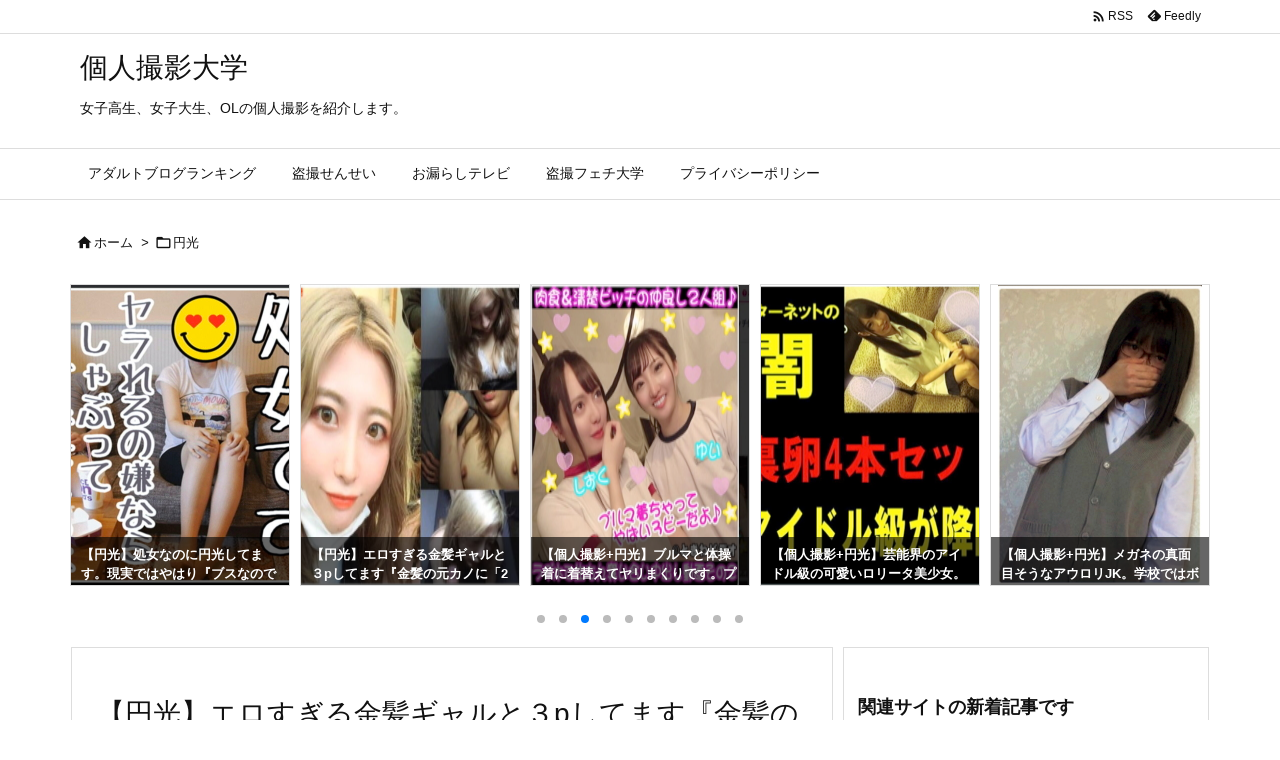

--- FILE ---
content_type: text/html; charset=UTF-8
request_url: https://hamtoilet.com/archives/105803
body_size: 29821
content:
<!DOCTYPE html>
<html lang="ja" itemscope itemtype="https://schema.org/WebPage">
<head prefix="og: http://ogp.me/ns# article: http://ogp.me/ns/article# fb: http://ogp.me/ns/fb#">
<meta charset="UTF-8" />
<meta http-equiv="X-UA-Compatible" content="IE=edge" />
<meta http-equiv="Content-Security-Policy" content="upgrade-insecure-requests" />
<meta name="viewport" content="width=device-width, initial-scale=1, user-scalable=yes" />
<title>【円光】エロすぎる金髪ギャルと３pしてます『金髪の元カノに「2万」渡して2人で中出し2連発した映像です』【ねむり娘+MoreT-ON+HIP-ANGEL+Gcolleジーコレ】 | 個人撮影大学</title><meta name='robots' content='max-image-preview:large' /><link rel='dns-prefetch' href='//ajax.googleapis.com' /><link rel="alternate" title="oEmbed (JSON)" type="application/json+oembed" href="https://hamtoilet.com/wp-json/oembed/1.0/embed?url=https%3A%2F%2Fhamtoilet.com%2Farchives%2F105803" /><link rel="alternate" title="oEmbed (XML)" type="text/xml+oembed" href="https://hamtoilet.com/wp-json/oembed/1.0/embed?url=https%3A%2F%2Fhamtoilet.com%2Farchives%2F105803&#038;format=xml" /><link rel='preconnect' href='//fonts.googleapis.com' crossorigin /><link rel="preload" as="style" type="text/css" href="https://hamtoilet.com/wp-content/themes/luxeritas/style.async.min.css?v=1760670869" /><link rel="preload" as="font" type="font/woff2" href="https://hamtoilet.com/wp-content/themes/luxeritas/fonts/icomoon/fonts/icomoon.woff2" crossorigin /><link rel="preload" as="style" type="text/css" href="https://hamtoilet.com/wp-content/themes/luxeritas/styles/thk-swiper.min.css?v=1740222315" /><!-- Ad Vision個人撮影大学 --><script>var advison_vars = {};
advison_vars['sid'] = '20000064733';
advison_vars['set'] = '64733';
advison_vars['lang'] = 'ja';
advison_vars['raito'] = '0';
</script><script src='//adone.yicha.jp/extra/advision_o_fix5.js?r=advision'></script><!--shinobi1--><script src="//x7.shinobi.jp/ufo/11587200d"></script><noscript><a href="//x7.shinobi.jp/bin/gg?11587200d" target="_blank"><img src="//x7.shinobi.jp/bin/ll?11587200d" border="0"></a><br><span style="font-size:9px"><img style="margin:0;vertical-align:text-bottom;" src="//img.shinobi.jp/tadaima/fj.gif" width="19" height="11"></span></noscript><!--shinobi2--><!-- Google tag (gtag.js) --><script async src="https://www.googletagmanager.com/gtag/js?id=G-ZP4FYCFRJW"></script><script>  window.dataLayer = window.dataLayer || [];
  function gtag(){dataLayer.push(arguments);}
  gtag('js', new Date());
  gtag('config', 'G-ZP4FYCFRJW');
</script><link rel="canonical" href="https://hamtoilet.com/archives/105803" /><link rel='shortlink' href='https://hamtoilet.com/?p=105803' /><link rel="pingback" href="https://hamtoilet.com/xmlrpc.php" /><link rel="author" href="https://hamtoilet.com/" /><link rel="alternate" type="application/rss+xml" title="個人撮影大学 RSS Feed" href="https://hamtoilet.com/feed" /><link rel="alternate" type="application/atom+xml" title="個人撮影大学 Atom Feed" href="https://hamtoilet.com/feed/atom" /><link rel="icon" href="https://hamtoilet.com/wp-content/themes/luxech/images/favicon.ico" /><link rel="apple-touch-icon-precomposed" href="https://hamtoilet.com/wp-content/themes/luxech/images/apple-touch-icon-precomposed.png" /><link rel="apple-touch-icon" href="https://hamtoilet.com/wp-content/themes/luxech/images/apple-touch-icon-precomposed.png" /><meta name="description" content="この動画は 『【2諭吉】金髪の元カノに「2万」渡して2人で中出し2連発した映像です。』 エロすぎる金髪ギャルです。ギャルというよりヤンキーです。これは怖そうですね。元の彼女だそうです。元なのに付き合..." /><meta name="theme-color" content="#4285f4"><meta name="format-detection" content="telephone=no"><meta name="referrer" content="no-referrer-when-downgrade" /><meta property="og:type" content="article" /><meta property="og:url" content="https://hamtoilet.com/archives/105803" /><meta property="og:title" content="【円光】エロすぎる金髪ギャルと３pしてます『金髪の元カノに「2万」渡して2人で中出し2連発した映像です』【ねむり娘+MoreT-ON+HIP-ANGEL+Gcolleジーコレ】 | 個人撮影大学" /><meta property="og:description" content="この動画は 『【2諭吉】金髪の元カノに「2万」渡して2人で中出し2連発した映像です。』 エロすぎる金髪ギャルです。ギャルというよりヤンキーです。これは怖そうですね。元の彼女だそう..." /><meta property="og:image" content="https://hamtoilet.com/wp-content/uploads/2021/06/2021061901-s.jpg" /><meta property="og:image:width" content="580" /><meta property="og:image:height" content="407" /><meta property="og:site_name" content="個人撮影大学" /><meta property="og:locale" content="ja_JP" /><meta property="article:section" content="円光" /><meta property="article:published_time" content="2021-06-19T12:00:00Z" /><meta property="article:modified_time" content="2025-02-24T13:35:11Z" /><meta name="twitter:card" content="summary" /><meta name="twitter:domain" content="hamtoilet.com" /><style id='wp-img-auto-sizes-contain-inline-css'>
img:is([sizes=auto i],[sizes^="auto," i]){contain-intrinsic-size:3000px 1500px}
/*# sourceURL=wp-img-auto-sizes-contain-inline-css */
</style><style id='wp-emoji-styles-inline-css'>
img.wp-smiley, img.emoji {
display: inline !important;
border: none !important;
box-shadow: none !important;
height: 1em !important;
width: 1em !important;
margin: 0 0.07em !important;
vertical-align: -0.1em !important;
background: none !important;
padding: 0 !important;
}
/*# sourceURL=wp-emoji-styles-inline-css */
</style><style id='global-styles-inline-css' type='text/css'>
:root{--wp--preset--aspect-ratio--square: 1;--wp--preset--aspect-ratio--4-3: 4/3;--wp--preset--aspect-ratio--3-4: 3/4;--wp--preset--aspect-ratio--3-2: 3/2;--wp--preset--aspect-ratio--2-3: 2/3;--wp--preset--aspect-ratio--16-9: 16/9;--wp--preset--aspect-ratio--9-16: 9/16;--wp--preset--color--black: #000000;--wp--preset--color--cyan-bluish-gray: #abb8c3;--wp--preset--color--white: #ffffff;--wp--preset--color--pale-pink: #f78da7;--wp--preset--color--vivid-red: #cf2e2e;--wp--preset--color--luminous-vivid-orange: #ff6900;--wp--preset--color--luminous-vivid-amber: #fcb900;--wp--preset--color--light-green-cyan: #7bdcb5;--wp--preset--color--vivid-green-cyan: #00d084;--wp--preset--color--pale-cyan-blue: #8ed1fc;--wp--preset--color--vivid-cyan-blue: #0693e3;--wp--preset--color--vivid-purple: #9b51e0;--wp--preset--gradient--vivid-cyan-blue-to-vivid-purple: linear-gradient(135deg,rgb(6,147,227) 0%,rgb(155,81,224) 100%);--wp--preset--gradient--light-green-cyan-to-vivid-green-cyan: linear-gradient(135deg,rgb(122,220,180) 0%,rgb(0,208,130) 100%);--wp--preset--gradient--luminous-vivid-amber-to-luminous-vivid-orange: linear-gradient(135deg,rgb(252,185,0) 0%,rgb(255,105,0) 100%);--wp--preset--gradient--luminous-vivid-orange-to-vivid-red: linear-gradient(135deg,rgb(255,105,0) 0%,rgb(207,46,46) 100%);--wp--preset--gradient--very-light-gray-to-cyan-bluish-gray: linear-gradient(135deg,rgb(238,238,238) 0%,rgb(169,184,195) 100%);--wp--preset--gradient--cool-to-warm-spectrum: linear-gradient(135deg,rgb(74,234,220) 0%,rgb(151,120,209) 20%,rgb(207,42,186) 40%,rgb(238,44,130) 60%,rgb(251,105,98) 80%,rgb(254,248,76) 100%);--wp--preset--gradient--blush-light-purple: linear-gradient(135deg,rgb(255,206,236) 0%,rgb(152,150,240) 100%);--wp--preset--gradient--blush-bordeaux: linear-gradient(135deg,rgb(254,205,165) 0%,rgb(254,45,45) 50%,rgb(107,0,62) 100%);--wp--preset--gradient--luminous-dusk: linear-gradient(135deg,rgb(255,203,112) 0%,rgb(199,81,192) 50%,rgb(65,88,208) 100%);--wp--preset--gradient--pale-ocean: linear-gradient(135deg,rgb(255,245,203) 0%,rgb(182,227,212) 50%,rgb(51,167,181) 100%);--wp--preset--gradient--electric-grass: linear-gradient(135deg,rgb(202,248,128) 0%,rgb(113,206,126) 100%);--wp--preset--gradient--midnight: linear-gradient(135deg,rgb(2,3,129) 0%,rgb(40,116,252) 100%);--wp--preset--font-size--small: 13px;--wp--preset--font-size--medium: 20px;--wp--preset--font-size--large: 36px;--wp--preset--font-size--x-large: 42px;--wp--preset--spacing--20: 0.44rem;--wp--preset--spacing--30: 0.67rem;--wp--preset--spacing--40: 1rem;--wp--preset--spacing--50: 1.5rem;--wp--preset--spacing--60: 2.25rem;--wp--preset--spacing--70: 3.38rem;--wp--preset--spacing--80: 5.06rem;--wp--preset--shadow--natural: 6px 6px 9px rgba(0, 0, 0, 0.2);--wp--preset--shadow--deep: 12px 12px 50px rgba(0, 0, 0, 0.4);--wp--preset--shadow--sharp: 6px 6px 0px rgba(0, 0, 0, 0.2);--wp--preset--shadow--outlined: 6px 6px 0px -3px rgb(255, 255, 255), 6px 6px rgb(0, 0, 0);--wp--preset--shadow--crisp: 6px 6px 0px rgb(0, 0, 0);}:where(.is-layout-flex){gap: 0.5em;}:where(.is-layout-grid){gap: 0.5em;}body .is-layout-flex{display: flex;}.is-layout-flex{flex-wrap: wrap;align-items: center;}.is-layout-flex > :is(*, div){margin: 0;}body .is-layout-grid{display: grid;}.is-layout-grid > :is(*, div){margin: 0;}:where(.wp-block-columns.is-layout-flex){gap: 2em;}:where(.wp-block-columns.is-layout-grid){gap: 2em;}:where(.wp-block-post-template.is-layout-flex){gap: 1.25em;}:where(.wp-block-post-template.is-layout-grid){gap: 1.25em;}.has-black-color{color: var(--wp--preset--color--black) !important;}.has-cyan-bluish-gray-color{color: var(--wp--preset--color--cyan-bluish-gray) !important;}.has-white-color{color: var(--wp--preset--color--white) !important;}.has-pale-pink-color{color: var(--wp--preset--color--pale-pink) !important;}.has-vivid-red-color{color: var(--wp--preset--color--vivid-red) !important;}.has-luminous-vivid-orange-color{color: var(--wp--preset--color--luminous-vivid-orange) !important;}.has-luminous-vivid-amber-color{color: var(--wp--preset--color--luminous-vivid-amber) !important;}.has-light-green-cyan-color{color: var(--wp--preset--color--light-green-cyan) !important;}.has-vivid-green-cyan-color{color: var(--wp--preset--color--vivid-green-cyan) !important;}.has-pale-cyan-blue-color{color: var(--wp--preset--color--pale-cyan-blue) !important;}.has-vivid-cyan-blue-color{color: var(--wp--preset--color--vivid-cyan-blue) !important;}.has-vivid-purple-color{color: var(--wp--preset--color--vivid-purple) !important;}.has-black-background-color{background-color: var(--wp--preset--color--black) !important;}.has-cyan-bluish-gray-background-color{background-color: var(--wp--preset--color--cyan-bluish-gray) !important;}.has-white-background-color{background-color: var(--wp--preset--color--white) !important;}.has-pale-pink-background-color{background-color: var(--wp--preset--color--pale-pink) !important;}.has-vivid-red-background-color{background-color: var(--wp--preset--color--vivid-red) !important;}.has-luminous-vivid-orange-background-color{background-color: var(--wp--preset--color--luminous-vivid-orange) !important;}.has-luminous-vivid-amber-background-color{background-color: var(--wp--preset--color--luminous-vivid-amber) !important;}.has-light-green-cyan-background-color{background-color: var(--wp--preset--color--light-green-cyan) !important;}.has-vivid-green-cyan-background-color{background-color: var(--wp--preset--color--vivid-green-cyan) !important;}.has-pale-cyan-blue-background-color{background-color: var(--wp--preset--color--pale-cyan-blue) !important;}.has-vivid-cyan-blue-background-color{background-color: var(--wp--preset--color--vivid-cyan-blue) !important;}.has-vivid-purple-background-color{background-color: var(--wp--preset--color--vivid-purple) !important;}.has-black-border-color{border-color: var(--wp--preset--color--black) !important;}.has-cyan-bluish-gray-border-color{border-color: var(--wp--preset--color--cyan-bluish-gray) !important;}.has-white-border-color{border-color: var(--wp--preset--color--white) !important;}.has-pale-pink-border-color{border-color: var(--wp--preset--color--pale-pink) !important;}.has-vivid-red-border-color{border-color: var(--wp--preset--color--vivid-red) !important;}.has-luminous-vivid-orange-border-color{border-color: var(--wp--preset--color--luminous-vivid-orange) !important;}.has-luminous-vivid-amber-border-color{border-color: var(--wp--preset--color--luminous-vivid-amber) !important;}.has-light-green-cyan-border-color{border-color: var(--wp--preset--color--light-green-cyan) !important;}.has-vivid-green-cyan-border-color{border-color: var(--wp--preset--color--vivid-green-cyan) !important;}.has-pale-cyan-blue-border-color{border-color: var(--wp--preset--color--pale-cyan-blue) !important;}.has-vivid-cyan-blue-border-color{border-color: var(--wp--preset--color--vivid-cyan-blue) !important;}.has-vivid-purple-border-color{border-color: var(--wp--preset--color--vivid-purple) !important;}.has-vivid-cyan-blue-to-vivid-purple-gradient-background{background: var(--wp--preset--gradient--vivid-cyan-blue-to-vivid-purple) !important;}.has-light-green-cyan-to-vivid-green-cyan-gradient-background{background: var(--wp--preset--gradient--light-green-cyan-to-vivid-green-cyan) !important;}.has-luminous-vivid-amber-to-luminous-vivid-orange-gradient-background{background: var(--wp--preset--gradient--luminous-vivid-amber-to-luminous-vivid-orange) !important;}.has-luminous-vivid-orange-to-vivid-red-gradient-background{background: var(--wp--preset--gradient--luminous-vivid-orange-to-vivid-red) !important;}.has-very-light-gray-to-cyan-bluish-gray-gradient-background{background: var(--wp--preset--gradient--very-light-gray-to-cyan-bluish-gray) !important;}.has-cool-to-warm-spectrum-gradient-background{background: var(--wp--preset--gradient--cool-to-warm-spectrum) !important;}.has-blush-light-purple-gradient-background{background: var(--wp--preset--gradient--blush-light-purple) !important;}.has-blush-bordeaux-gradient-background{background: var(--wp--preset--gradient--blush-bordeaux) !important;}.has-luminous-dusk-gradient-background{background: var(--wp--preset--gradient--luminous-dusk) !important;}.has-pale-ocean-gradient-background{background: var(--wp--preset--gradient--pale-ocean) !important;}.has-electric-grass-gradient-background{background: var(--wp--preset--gradient--electric-grass) !important;}.has-midnight-gradient-background{background: var(--wp--preset--gradient--midnight) !important;}.has-small-font-size{font-size: var(--wp--preset--font-size--small) !important;}.has-medium-font-size{font-size: var(--wp--preset--font-size--medium) !important;}.has-large-font-size{font-size: var(--wp--preset--font-size--large) !important;}.has-x-large-font-size{font-size: var(--wp--preset--font-size--x-large) !important;}
/*# sourceURL=global-styles-inline-css */
</style>
<style id='classic-theme-styles-inline-css'>
/*! This file is auto-generated */
.wp-block-button__link{color:#fff;background-color:#32373c;border-radius:9999px;box-shadow:none;text-decoration:none;padding:calc(.667em + 2px) calc(1.333em + 2px);font-size:1.125em}.wp-block-file__button{background:#32373c;color:#fff;text-decoration:none}
/*# sourceURL=/wp-includes/css/classic-themes.min.css */
</style><link rel="stylesheet" id="taxopress-frontend-css-css" href="//hamtoilet.com/wp-content/plugins/simple-tags/assets/frontend/css/frontend.css" media="all" /><style id='luxech-inline-css'>
/*! Luxeritas WordPress Theme 3.25.0 - (C) 2015 Thought is free. */*,*:before,*:after{box-sizing:border-box}@-ms-viewport{width:device-width}a:not([href]):not([tabindex]),a:not([href]):not([tabindex]):hover,a:not([href]):not([tabindex]):focus{color:inherit;text-decoration:none}a:not([href]):not([tabindex]):focus{outline:0}h1{font-size:2em;margin:.67em 0}small{font-size:80%}img{border-style:none;vertical-align:middle}hr{box-sizing:content-box;height:0;overflow:visible;margin-top:1rem;margin-bottom:1rem;border:0}pre{margin-top:0;margin-bottom:1rem;overflow:auto;-ms-overflow-style:scrollbar}code,pre{font-family:monospace,monospace;font-size:1em}ul ul,ol ul,ul ol,ol ol{margin-bottom:0}p{margin-top:0;margin-bottom:1rem}button{border-radius:0}input,button,select,optgroup,textarea{margin:0;font-family:inherit;font-size:inherit;line-height:inherit}button,input{overflow:visible}button,select{text-transform:none}button,[type=button],[type=reset],[type=submit]{-webkit-appearance:button}button:not(:disabled),[type=button]:not(:disabled),[type=reset]:not(:disabled),[type=submit]:not(:disabled){cursor:pointer}::-moz-focus-inner{padding:0;border-style:none}::-webkit-inner-spin-button{height:auto}::-webkit-search-decoration{-webkit-appearance:none}label{display:inline-block;margin-bottom:.5rem}h1,h2,h3,h4,h5,h6{margin-top:0;margin-bottom:.5rem;font-family:inherit;font-weight:500;line-height:1.2;color:inherit}.container{width:100%;margin-right:auto;margin-left:auto}@media (min-width:768px){.container{max-width:720px}}@media (min-width:992px){.container{max-width:960px}}@media (min-width:1200px){.container{max-width:1140px}}.row{display:flex;flex-wrap:wrap}div[class^=col-]{flex:0 0 auto;position:relative;width:100%;min-height:1px;padding-right:15px;padding-left:15px}.col-12{max-width:100%}.col-6{max-width:50%}.col-4{max-width:33.333333%}.clearfix:after{display:block;clear:both;content:""}.pagination{display:flex;padding-left:0;list-style:none;border-radius:.25rem}table{border-collapse:collapse}caption{padding-top:.75rem;padding-bottom:.75rem;color:#6c757d;text-align:left;caption-side:bottom}th{text-align:left}body .material-icons,body .material-icons-outlined{font-size:inherit;font-feature-settings:'liga';-moz-osx-font-smoothing:grayscale;text-rendering:optimizeLegibility;transform:scale(1.3,1.3);transform-origin:top;margin-top:-.16em}.material-icons.flip-h{transform:scale(-1.3,1.3)}.material-icons.rotate{transform:rotate(180deg) translate(0,-1.3em) scale(1.3,1.3)}.material-icons.pull-left{float:left;margin-right:.3em}.material-icons.pull-right{float:right;margin-left:.3em}@font-face{font-family:'icomoon';src:url('/wp-content/themes/luxeritas/fonts/icomoon/fonts/icomoon.eot');src:url('/wp-content/themes/luxeritas/fonts/icomoon/fonts/icomoon.eot') format('embedded-opentype'),url('/wp-content/themes/luxeritas/fonts/icomoon/fonts/icomoon.woff2') format('woff2'),url('/wp-content/themes/luxeritas/fonts/icomoon/fonts/icomoon.woff') format('woff'),url('/wp-content/themes/luxeritas/fonts/icomoon/fonts/icomoon.ttf') format('truetype'),url('/wp-content/themes/luxeritas/fonts/icomoon/fonts/icomoon.svg') format('svg');font-weight:400;font-style:normal;font-display:swap}[class^=ico-],[class*=" ico-"]{font-family:'icomoon';display:inline-block;font-style:normal;font-weight:400;font-variant:normal;text-transform:none;text-rendering:auto;line-height:1;-webkit-font-smoothing:antialiased;-moz-osx-font-smoothing:grayscale}.ico-speech-bubble:before{content:"\e903"}.ico-external-link-alt:before{content:"\f35d"}.ico-external-link-square-alt:before{content:"\f360"}.ico-line:before{content:"\e700"}.ico-feedly:before{content:"\e600"}.ico-plus-square:before{content:"\f0fe"}.ico-minus-square:before{content:"\f146"}.ico-caret-square-down:before{content:"\f150"}.ico-search:before{content:"\f002"}.ico-link:before{content:"\f0c1"}.ico-caret-right:before{content:"\f0da"}.ico-spinner:before{content:"\f110"}.ico-comment:before{content:"\e900"}.ico-comments:before{content:"\e901"}.ico-chevron-up:before{content:"\f077"}.ico-chevron-down:before{content:"\f078"}.ico-twitter:before{content:"\f099"}.ico-x-twitter:before{content:"\e902"}.ico-facebook:before{content:"\f09a"}.ico-linkedin:before{content:"\f0e1"}.ico-angle-double-right:before{content:"\f101"}.ico-chevron-circle-left:before{content:"\f137"}.ico-chevron-circle-right:before{content:"\f138"}.ico-youtube-play:before{content:"\f16a"}.ico-instagram:before{content:"\f16d"}.ico-pinterest-p:before{content:"\f231"}.ico-get-pocket:before{content:"\f265"}.ico-spin{animation:ico-spin 2s infinite linear}@keyframes ico-spin{0%{transform:rotate(0)}100%{transform:rotate(360deg)}}*{margin:0;padding:0}a:hover,.term img,a:hover,.term img:hover{transition:opacity .3s,transform .5s}a:hover img{opacity:.8}hr{border-top:1px dotted #999}img,video,object,canvas{max-width:100%;height:auto;box-sizing:content-box}.no-js img.lazy{display:none!important}pre,ul,ol{margin:1.6em 0}ul ul,ol ol,ul ol,ol ul{margin:0 .6em 0}pre{margin-bottom:30px}blockquote,.wp-block-quote{display:block;position:relative;overflow:hidden;overflow-wrap:anywhere;margin:1.6em 5px;padding:25px;font-size:1.4rem;background:#fdfdfd;border:0;border-radius:6px;box-shadow:0 5px 5px 0 rgba(18,63,82,.035),0 0 0 1px rgba(176,181,193,.2)}blockquote:after{content:"\275b\275b";display:block;position:absolute;font-family:Arial,sans-serif;font-size:200px;line-height:1em;left:-25px;top:-15px;opacity:.04}blockquote cite,.wp-block-quote cite{display:block;text-align:right;font-family:serif;font-size:.9em;font-style:oblique}.wp-block-quote:not(.is-large):not(.is-style-large){border:0}blockquote ol:first-child,blockquote p:first-child,blockquote ul:first-child{margin-top:5px}blockquote ol:last-child,blockquote p:last-child,blockquote ul:last-child{margin-bottom:5px}[type=submit],[type=text],[type=email],.reply a{display:inline;line-height:1;vertical-align:middle;padding:12px 12px 11px;max-width:100%}.reply a,[type=submit],.widget_categories select,.widget_archive select{color:#333;font-weight:400;background:#fff;border:1px solid #ddd}option,textarea,[type=text],[type=email],[type=search]{color:inherit;background:#fff;border:1px solid #ddd}[type=search]{-webkit-appearance:none;outline-offset:-2px;line-height:1;border-radius:0}textarea{overflow:auto;resize:vertical;padding:8px;max-width:100%}button{appearance:none;outline:0;border:0}.cboth{clear:both}.bold{font-weight:700}.wp-caption{margin-bottom:1.6em;max-width:100%}.wp-caption img[class*=wp-image-]{display:block;margin:0}.post .wp-caption-text,.post .wp-caption-dd{font-size:1.2rem;line-height:1.5;margin:0;padding:.5em 0}.sticky .posted-on{display:none}.bypostauthor>article .fn:after{content:"";position:relative}.screen-reader-text{clip:rect(1px,1px,1px,1px);height:1px;overflow:hidden;position:absolute !important;width:1px}strong{font-weight:700}em{font-style:italic}.alignleft{display:inline;float:left}.alignright{display:inline;float:right}.aligncenter{display:block;margin-right:auto;margin-left:auto}.post .alignfull{margin-left:-68px;margin-right:-68px}figure.alignwide>img,figure.alignfull>img{min-width:100%}blockquote.alignleft,.wp-caption.alignleft,.post img.alignleft{margin:.4em 1.6em 1.6em 0}blockquote.alignright,.wp-caption.alignright,.post img.alignright{margin:.4em 0 1.6em 1.6em}blockquote.aligncenter,.wp-caption.aligncenter,.post img.aligncenter{clear:both;margin-top:.4em;margin-bottom:1.6em}.wp-caption.alignleft,.wp-caption.alignright,.wp-caption.aligncenter{margin-bottom:1.2em}img[class*=wp-image-],img[class*=attachment-]{max-width:100%;height:auto}.gallery-item{display:inline-block;text-align:left;vertical-align:top;margin:0 0 1.5em;padding:0 1em 0 0;width:50%}.gallery-columns-1 .gallery-item{width:100%}.gallery-columns-2 .gallery-item{max-width:50%}@media screen and (min-width:30em){.gallery-item{max-width:25%}.gallery-columns-1 .gallery-item{max-width:100%}.gallery-columns-2 .gallery-item{max-width:50%}.gallery-columns-3 .gallery-item{max-width:33.33%}.gallery-columns-4 .gallery-item{max-width:25%}}.gallery-caption{display:block;font-size:1.2rem;line-height:1.5;padding:.5em 0}.wp-block-image{margin:1.6em 0}figure.wp-block-image{display:inline-block}.post ul.blocks-gallery-grid{padding:0}#head-in{padding-top:28px;background:#fff}.band{position:absolute;top:0;left:0;right:0}div[id*=head-band]{margin:auto;height:34px;line-height:34px;overflow:hidden;background:#fff;border-bottom:1px solid #ddd}.band-menu{position:relative;margin:auto}.band-menu ul{font-size:1px;margin:0 -5px 0 0;position:absolute;right:10px;list-style:none}.band-menu li{display:inline-block;vertical-align:middle;font-size:1.2rem;margin:0 3px;line-height:1}.band-menu li a{color:#111;text-decoration:none}.band-menu li a:hover{color:#09f}.band-menu .menu-item a:before{display:inline;margin:5px;line-height:1;font-family:"icomoon";content:"\f0da"}div[id*=head-band] .snsf{display:block;min-width:28px;height:20px;margin:-2px -6px 0 0;text-align:center}div[id*=head-band] .snsf a{display:block;height:100%;width:100%;text-decoration:none;letter-spacing:0;font-family:Verdana,Arial,Helvetica,Roboto;padding:4px;border-radius:2px}#sitename{display:inline-block;max-width:100%;margin:0 0 12px;font-size:2.8rem;line-height:1.4}#sitename a{color:inherit;text-decoration:none}.desc{line-height:1.4}.info{padding:20px 10px;overflow:hidden}.logo,.logo-up{position:relative;margin:15px auto -10px auto;text-align:center}.logo-up{margin:15px auto 0 auto}#header .head-cover{position:relative;margin:auto}#header #gnavi,#foot-in,.foot-nav{margin:auto}#nav{margin:0;padding:0;border-top:1px solid #ddd;border-bottom:1px solid #ddd;position:relative;z-index:20}#nav,#gnavi ul.gu,#gnavi li.gl>a,.mobile-nav{color:#111;background:#fff}#gnavi .mobile-nav{display:none}#gnavi .nav-menu{display:block}#gnavi ul.gu{margin:0}#gnavi li.gl{float:left;position:relative;list-style-type:none;text-indent:0;white-space:nowrap}#gnavi li.gl>a{display:block;text-decoration:none;text-align:center;height:100%}#gnavi li ul.gu{display:none}@media (min-width:992px){#gnavi ul.gu{display:flex;flex-wrap:wrap}#gnavi li.gl{flex:0 0 auto;min-width:1px;background:#09f}#gnavi .gc>ul>li.gl{background:0 0}#gnavi li.gl>a>.gim{display:block;height:100%}#gnavi .gc>ul>li>a>.gim{transition:.4s;border-bottom:0;padding:16px 18px}#gnavi li.gl>ul{display:none;margin:0;border:1px solid #ddd;border-bottom:0;background:0 0;position:absolute;top:100%;z-index:1}#gnavi li li.gl{width:100%;min-width:160px}#gnavi li li.gl a>.gim{border-bottom:1px solid #ddd;font-size:1.3rem;padding:10px 15px;width:100%;text-align:left}#gnavi li li.gl>ul{padding:0;border-top:1px solid #ddd;overflow:hidden;top:-1px;left:100%}#gnavi li.gl:hover>a,#gnavi li.gl:hover>a>.gim,div.mobile-nav:hover,ul.mobile-nav li:hover{color:#fff;background:#09f}#gnavi li[class*=current]>a{background:none repeat scroll 0 0 #000;color:#fff}#gnavi ul ul>li[class*=children]>a>.gim:after{font-family:"icomoon";content:"\f0da";position:absolute;right:6px;top:0;bottom:0;margin:auto;height:1.3rem}}@media (max-width:991px){.mobile-nav p{letter-spacing:0;font-size:1.1rem;line-height:1;margin:6px 0 0}.mobile-nav li{white-space:nowrap;text-align:center;padding:8px 10px;border:0;list-style:none;cursor:pointer}.mobile-nav li:hover{opacity:.6}.mobile-nav li i,.mobile-nav li svg{font-size:1.8rem;font-style:normal}#gnavi ul.gu{display:none;border:0;border-bottom:solid 1px #ddd}#gnavi li.gl{display:block;float:none;width:100%;padding-left:0;text-align:left;line-height:2.3;border-top:1px solid #ddd;list-style:disc inside}#gnavi li.gl:hover>a>.gim{background:0 0}}#primary{border:1px solid transparent}#section,.grid{margin:0 10px 20px 0}.grid{padding:45px 68px;background:#fff;border:1px solid #ddd}#breadcrumb{margin:20px 0 15px;padding:8px;line-height:2}#breadcrumb,#breadcrumb a{color:#111;text-decoration:none;word-break:normal}#breadcrumb a:hover{text-decoration:underline}#breadcrumb h1,#breadcrumb li{display:inline;list-style-type:none;font-size:1.3rem}#breadcrumb i,#breadcrumb svg{margin-right:3px}#breadcrumb i.arrow{margin:0 8px}.term{margin-right:10px}.term img{float:left;max-width:40%;height:auto;margin-bottom:15px;background:inherit;border:1px solid #ddd;border-radius:4px;box-shadow:0 0 2px 1px rgba(255,255,255,1) inset}.term img:hover{border-color:#06c}#related .term img{padding:1px;width:100px;height:100px}.read-more-link,.read-more-link i,.read-more-link svg{text-decoration:underline}#list a{word-break:normal}#list .toc{margin:0 0 25px}#list .excerpt{margin:0 0 12px;line-height:1.8}.exsp{display:inline}#list .read-more{clear:both;line-height:1;margin:35px 0 30px;text-align:right}#list .read-more{margin:0}@media (max-width:575px){.read-more-link{color:inherit;background:#fafafa;border:1px solid #aaa}.read-more-link:hover{color:#dc143c;background:#f0f0f0;text-decoration:none}}.meta,.post .meta{margin:0;font-size:1.4rem;color:#111;margin-bottom:35px;vertical-align:middle;padding:16px 0}.meta a{display:inline-block;color:#111;text-decoration:underline}.meta i{margin-right:6px}.meta span{margin:0 12px 0 0}.meta span.break{margin:0 8px 0 4px}.meta span.first-item{margin:0;white-space:nowrap}.meta-box{margin:30px 10px}.toc .meta-u,.post .meta-u{background:0 0;border:0;margin:0 0 10px;padding:0}.post .meta-u{overflow:hidden;text-align:right}#paging{margin:auto;text-align:center}#paging ul{padding:0}#paging i{font-weight:700}#paging .not-allow i{font-weight:400;opacity:.3}.pagination{display:flex;justify-content:center;margin:0}.pagination li{flex:1 1 42px;max-width:42px;min-width:27px;float:left}.pagination>li>a,.pagination>li>span{display:inline-block;text-decoration:none;width:100%;padding:6px 0;color:inherit;background:#fff;border:1px solid #ddd;border-right:0}.pagination>li:last-child>a,.pagination>li:last-child>span,.pagination>.not-allow:first-child>span:hover{border-right:1px solid #ddd}.pagination>.active>span,.pagination .current,.pagination>li>a:hover{color:#fff;background:#dc143c}.pagination>.active>span:hover,.pagination>.not-allow>span:hover{cursor:text}.post #paging{margin:20px 0 40px}.post{font-size:1.6rem;line-height:1.9}.post p{margin:1.3em 0}.post a{text-decoration:underline}.post h2,.post h3,.post h4,.post h5,.post h6{line-height:1.4;margin-top:35px;margin-bottom:30px}.post h1:first-child{margin-top:0}.post h2{border-left:8px solid #999;font-size:2.4rem;margin-top:50px;padding:8px 20px}.post h3{font-size:2.2rem;padding:2px 15px;margin-top:50px;margin-left:5px;border-left:2px #999 solid}.post h4{font-size:1.8rem;padding:0 12px;border:0;border-left:solid 12px #999}.post h2:first-child,.post h3:first-child{margin-top:30px}.post table{margin-bottom:30px}.post td,.post th{padding:8px 10px;border:1px solid #ddd}.post th{text-align:center;background:#f5f5f5}.post ul,.post ol{padding:0 0 0 30px}.post .vcard{text-align:right}.post .vcard i,.post .vcard svg{margin-right:8px}.entry-title,#front-page-title{font-size:2.8rem;line-height:1.5;background:0 0;border:none;margin:0 0 10px;padding:0}.entry-title a{color:inherit;text-decoration:none}.entry-title a:hover{color:#dc143c}#sns-tops{margin:-25px 0 45px}#sns-bottoms{margin:16px 0 0}#bottom-area #sns-bottoms{margin-bottom:0}.sns-msg h2{display:inline-block;margin:0 0 0 5px;padding:0 8px;line-height:1;font-size:1.6rem;background:0 0;border:none;border-bottom:5px solid #ccc}#pnavi{clear:both;padding:0;border:1px solid #ddd;background:#fff;height:auto;overflow:hidden}#pnavi .next,#pnavi .prev{position:relative}#pnavi .next{text-align:right;border-bottom:1px solid #ddd}#pnavi i,#pnavi svg{font-size:2.2rem}#pnavi .next-arrow,#pnavi .prev-arrow{font-size:1.6rem;position:absolute;top:10px}#pnavi .next-arrow *,#pnavi .prev-arrow *{vertical-align:middle}#pnavi .next-arrow{left:20px}#pnavi .prev-arrow{right:20px}#pnavi .ntitle,#pnavi .ptitle{margin-top:32px}#pnavi img{height:100px;width:100px;border:1px solid #ddd;border-radius:8px}#pnavi a{display:block;padding:15px 30px;overflow:hidden;text-decoration:none;color:#666;min-height:132px}#pnavi a:hover{color:#dc143c}#pnavi a>img,#pnavi a:hover>img{transition:opacity .4s,transform .4s}#pnavi a:hover>img{border-color:#337ab7}#pnavi .block-span{display:block;margin-top:35px}#pnavi .next img,#pnavi .no-img-next i,#pnavi .no-img-next svg{float:right;margin:0 0 0 10px}#pnavi .prev img,#pnavi .no-img-prev i,#pnavi .no-img-prev svg{float:left;margin:0 10px 0 0}#pnavi i.navi-home,#pnavi svg.navi-home,#pnavi .no-img-next i,#pnavi .no-img-next svg,#pnavi .no-img-prev i,#pnavi .no-img-prev svg{font-size:7.6rem;padding:5px 0}@media (min-width:1200px),(min-width:540px) and (max-width:991px){#pnavi .next,#pnavi .prev,#pnavi .next a,#pnavi .prev a{padding-bottom:32767px;margin-bottom:-32752px}#pnavi .next,#pnavi .prev{margin-bottom:-32767px;width:50%}#pnavi .next{float:right;border-left:1px solid #ddd}}.related,.discussion,.tb{font-size:2.4rem;line-height:2;margin:0 0 15px}.related i,.related svg,.discussion i,.discussion svg,.tb i,.tb svg{margin-right:10px}#related{padding:0}#related .term img{float:left;margin:8px 10px 8px 0}#related h3{font-size:1.6rem;font-weight:700;padding:0;margin:10px 0 10px 10px;border:none}#related h3 a{color:inherit;text-decoration:none;line-height:1.6}#related h3 a:hover{color:#09f}#related .toc{padding:10px 0;border-top:1px dotted #ccc}#related .toc:first-child{border-top:none}#related .excerpt p{display:inline;opacity:.7;font-size:1.3rem}#comments h3{font-size:1.6rem;border:none;padding:10px 0;margin-bottom:10px}#comments h3 i,#comments h3 svg{font-size:2.2rem;margin-right:10px}.comments-list,.comments-list li{border-bottom:1px solid #ddd}.comments-list li{margin-bottom:20px}.comments-list .comment-body{padding-bottom:20px}.comments-list li:last-child{margin-bottom:0;padding-bottom:0;border:none}#comments p{font-size:1.4rem;margin:20px 0}#comments label{display:block}.comment-author.vcard .avatar{display:block;float:left;margin:0 10px 20px 0}.comment-meta{margin-bottom:40px}.comment-meta:after{content:" ";clear:both}.fn{line-height:1.6;font-size:1.5rem}.says{margin-left:10px}.commentmetadata{font-size:1.4rem;height:15px;padding:10px 10px 10px 0}.reply a{display:block;text-decoration:none;text-align:center;width:65px;margin:0 0 0 auto}.comments-list{padding-left:0;list-style-type:none}.comments-list li.depth-1>ul.children{padding-left:30px}.comments-list li{list-style-type:none}#comments .no-comments{margin:0 0 20px;padding:10px 20px 30px;border-bottom:1px solid #ddd}#c-paging{text-align:center;padding:0 0 20px;border-bottom:1px solid #ccc}#commentform p{margin:0 0 20px}#respond{font-size:1.6rem}#commentform .tags{padding:10px;font-size:1.3rem}#commentform-author{display:flex;flex-wrap:wrap}.comment-form-author{flex:0 1 35%;padding-right:10px}.comment-form-email{flex:1 0 64%}#commentform,#comments textarea,[type^=text],[class^=comment-form-]{margin:0;width:100%}#comments .comment-form-cookies-consent{display:table}#comments .comment-form-cookies-consent *{display:table-cell;margin:0 5px 0 0;width:auto;vertical-align:middle}#comments .form-submit{margin:0}#comments .comments-list .form-submit{margin-bottom:40px}#comments [type=submit]{color:#fff;background:#666;padding:18px 18px 17px;cursor:pointer}#comments [type=submit]:hover{background:#dc143c}#trackback input{width:100%;margin:0 0 10px}#list-title{margin:0 0 40px;font-size:2.8rem;font-weight:400}#section .grid #list-title{margin:0}div[id*=side-],#col3{padding:20px 0;border:1px solid #ddd;background:#fff}#side .widget,#col3 .widget{overflow-wrap:anywhere;margin:0 6px;padding:20px 7px;border:1px solid transparent}#side ul,#col3 ul{margin-bottom:0}#side ul li,#col3 ul li{list-style-type:none;line-height:2;margin:0;padding:0}#side ul li li,#col3 ul li li{margin-left:16px}#side h3,#col3 h3,#side h4,#col3 h4{font-size:1.8rem;font-weight:700;color:#111;margin:4px 0 20px;padding:4px 0}.search-field{border:1px solid #bbb}#wp-calendar,.wp-calendar-nav{background:#fff}#wp-calendar caption{color:inherit;background:#fff}#wp-calendar #today{background:#ffec67}#wp-calendar .pad{background:#fff9f9}#footer{clear:both;background:#fff;border-top:1px solid #ddd;z-index:10}.row{margin:0}#foot-in{padding:25px 0}#foot-in a,#footer-menu,.foot-nav a{color:#111}#foot-in h4{font-size:1.8rem;font-weight:700;margin:15px 0;padding:4px 10px;border-left:8px solid #999}#foot-in ul li{list-style-type:none;line-height:1.8;margin:0 10px;padding:0}#foot-in ul li li{margin-left:15px}.foot-nav ul{margin:0 auto;padding:20px 15px}.foot-nav li{display:inline-block;margin:0}.foot-nav li:before{content:"\07c";margin:0 10px}.foot-nav li:first-child:before{content:"";margin:0}#copyright{font-size:1.2rem;padding:20px 0;color:#111;background:#fff;clear:both}#footer .copy{font-size:1.2rem;line-height:1;margin:20px 0 0;text-align:center}#footer .copy a{color:inherit}#footer #thk{margin:20px 0;white-space:nowrap;font-size:1.1rem;word-spacing:-1px}#page-top{position:fixed;bottom:14px;right:14px;font-weight:700;background:#656463;text-decoration:none;color:#fff;padding:16px 20px;text-align:center;cursor:pointer;transition:.8s;opacity:0;visibility:hidden;z-index:99}#page-top:hover{opacity:1!important}iframe{box-sizing:content-box;border:0}.i-video{display:block;position:relative;overflow:hidden}.i-video{padding-top:25px;padding-bottom:56.25%}.i-video iframe,.i-video object,.i-video embed{position:absolute;top:0;left:0;height:100%;width:100%}.i-embed iframe{width:100%}.head-under{margin-top:20px}.head-under,.post-title-upper,.post-title-under{margin-bottom:20px}.posts-under-1{padding:20px 0}.posts-under-2{padding-bottom:40px}.recentcomments a{display:inline;padding:0;margin:0}#main{flex:0 1 772px;max-width:772px;min-width:1px;float:left}#side{flex:0 0 366px;width:366px;min-width:1px;float:right}@media (min-width:992px){#primary,#field{display:flex}#breadcrumb,.head-cover{display:block !important}#sitename img{margin:0}}@media screen and (min-width:768px){.logo,#head-band-in,div[id*=head-band] .band-menu,#header .head-cover,#header #gnavi,#foot-in{max-width:720px}}@media screen and (min-width:992px){.logo,#head-band-in,div[id*=head-band] .band-menu,#header .head-cover,#header #gnavi,#foot-in{max-width:960px}}@media screen and (min-width:992px) and (max-width:1199px){#main{flex:0 1 592px;max-width:592px;min-width:1px}}@media screen and (min-width:1200px){.logo,#head-band-in,div[id*=head-band] .band-menu,#header .head-cover,#header #gnavi,#foot-in{max-width:1140px}#list .term img{width:auto;height:auto;margin-right:20px}}@media screen and (max-width:1199px){#list .term img{max-width:40%;height:auto;margin-right:20px}}@media print,(max-width:991px){#primary,#main,#side{display:block;width:100%;float:none;clear:both}div[id*=head-band]{padding:0 5px}#header #gnavi{padding-left:0;padding-right:0}#main{margin-bottom:30px}#section{margin-right:0}.grid,#side .widget,#col3 .widget{padding-left:20px;padding-right:20px}.grid{margin:0 0 20px}.post .alignfull{margin-left:-20px;margin-right:-20px}#side .widget,#col3 .widget{margin-left:0;margin-right:0}#related .toc{margin-right:15px}.comments-list li.depth-1>ul.children{padding-left:0}#foot-in{padding:0}#foot-in .col-xs-4,#foot-in .col-xs-6,#foot-in .col-xs-12{display:none}div[id*=side-]{margin-bottom:20px}#side-scroll{max-width:32767px}}@media (max-width:575px){.grid,#side .widget,#col3 .widget{padding-left:7px;padding-right:7px}.meta,.post .meta{font-size:1.2rem}#list .term img{max-width:30%;height:auto;margin:0 15px 25px 0}#list .excerpt{padding-left:0;margin:0 0 40px}.excerpt p:not(.meta){display:inline}.excerpt br{display:none}.read-more-link{display:block;clear:both;padding:12px;font-size:1.2rem;text-align:center;white-space:nowrap;overflow:hidden}.read-more-link,.read-more-link i{text-decoration:none}#list .term img{margin-bottom:30px}#list .read-more-link{margin:20px 0 0}#sitename{font-size:2.2rem}.entry-title,#front-page-title,.post h2,.post h3,.related,.discussion,.tb{font-size:1.8rem}#paging a,#paging span{padding:13px 0}[class^=comment-form-]{flex:0 0 100%;padding:0}#page-top{font-size:2rem;padding:8px 14px}.ptop{display:none}}div[class*=sns-]{margin:0;padding:0}div[class*=sns-] li{margin:5px 0;list-style-type:none;cursor:pointer}div[class*=sns-] .clearfix{padding:0}div[class*=sns-] i{max-width:16px}.snsb{display:flex;flex-wrap:wrap;padding:0;margin:0;letter-spacing:-.4em}.snsb li{margin-bottom:2px;letter-spacing:normal;white-space:nowrap;list-style-type:none;vertical-align:top}.sns-c .snsb li,.sns-w .snsb li{position:relative;max-width:94px;padding:1px;height:32px}.sns-c .snsb li [aria-label],.sns-w .snsb li [aria-label]{display:block;position:relative;margin:auto;padding:9px 3px 0;height:32px;width:82px;line-height:1;font-family:Verdana,Arial,Helvetica,Roboto;font-size:1.3rem;letter-spacing:-1px;text-decoration:none;border-radius:3px}.sns-c .snsb li [aria-label]{color:#fff;background:#000;box-shadow:1px 1px 3px 0 rgba(0,0,0,.3)}.sns-c .snsb li [aria-label]:hover{color:#fff;opacity:.6}.sns-w .snsb li [aria-label]:hover{background:#f8f8f8;opacity:.7}.sns-c .snsb li,.sns-w .snsb li{margin:3px 2px 0 0}.sns-n .snsb li:last-child{margin-right:0}.sns-c .ico-hatena,.sns-w .ico-hatena{font-weight:700;font-family:Verdana,Arial,Helvetica,Roboto}.sns-c .snsb [aria-label],.sns-w .snsb [aria-label]{text-align:center}.sns-c .snsb i,.sns-w .snsb i{margin-right:5px}div[class$=-w] ul[class*=sns] li a,div[class$=-w] ul[class*=sns] li.cp-button [aria-label]{color:#666;background:#fbfbfb;border:1px solid #ccc}.sns-c .snsb .twitter a{background:#010101}.sns-c .snsb .facebook a{background:#3b5998}.sns-c .snsb .linkedin a{background:#0479b4}.sns-c .snsb .pinit a{background:#bd081c}.sns-c .snsb .hatena a{background:#3875c4}.sns-c .snsb .pocket a{background:#ee4257}.sns-c .snsb .line a{background:#00c300}.sns-c .snsb .rss a{background:#f86300}.sns-c .snsb .feedly a{background:#2bb24c}.sns-c .snsb .cp-button [aria-label]{background:#56350d}.sns-w .snsb .twitter a{color:#010101}.sns-w .snsb .facebook a{color:#3b5998}.sns-w .snsb .linkedin a{color:#0479b4}.sns-w .snsb .pinit a{color:#bd081c}.sns-w .snsb .hatena a{color:#3875c4}.sns-w .snsb .pocket a{color:#ee4257}.sns-w .snsb .line a{color:#00c300}.sns-w .snsb .rss a{color:#f86300}.sns-w .snsb .feedly a{color:#2bb24c}.sns-w .snsb .cp-button [aria-label]{color:#56350d}.snscnt{display:block;position:absolute;right:0;top:-25px;width:82px;padding:3px 0;font-size:1.1rem;border:1px solid #bbb;border-radius:3px;background:#fdfdfd;color:#333}.sns-w .snscnt{right:-1px}.snscnt i{margin:0 !important}.snscnt:after,.snscnt:before{top:100%;left:50%;border:solid transparent;content:" ";height:0;width:0;position:absolute}.snscnt:after{border-color:rgba(255,255,255,0);border-top-color:#fff;border-width:2px;margin-left:-2px}.snscnt:before{border-color:rgba(153,153,153,0);border-top-color:#bbb;border-width:4px;margin-left:-4px}@media screen and (max-width:765px){.sns-c .snsb li a,.sns-w .snsb li a{min-width:30px}div[class*=sns-] .snsname{display:none}}@media screen and (min-width:992px){.snsb li.line-sm{display:none !important}}@media screen and (max-width:991px){.snsb li.line-pc{display:none !important}}div[class*=snsf-]{margin:2px 0 0;padding:0}div[class*=snsf-] .clearfix{padding:0}div[class*=snsf-] i,div[class*=snsf-] svg{max-width:16px}.snsname,.cpname{margin-left:5px}.snsfb{display:flex;flex-wrap:wrap;justify-content:space-between}.snsf-c li,.snsf-w li{flex:1 1 auto;list-style:none;vertical-align:middle;text-align:center;color:#fff;padding:1px 2px;margin-bottom:2px;white-space:nowrap;cursor:pointer}.snsf-c .snsfb li [aria-label],.snsf-w .snsfb li [aria-label]{padding:9px 0 10px}.snsf-c [aria-label],.snsf-w [aria-label],.snsf-c .snsfcnt,.snsf-w .snsfcnt{display:block;font-family:Verdana,Arial,Helvetica,Roboto;text-align:center;text-decoration:none;width:100%;border-radius:2px}.snsf-c .ico-hatena,.snsf-w .ico-hatena{font-weight:700;font-family:Verdana,Arial,Helvetica,Roboto}.snsf-c [aria-label],.snsf-c [aria-label]:hover,.snsf-w [aria-label],.snsf-w [aria-label]:hover{position:relative;line-height:1;padding:10px 0;color:#fff}.snsf-c .snsfb li [aria-label],.snsf-w .snsfb li [aria-label]{font-family:Verdana,Arial,Helvetica,Roboto;font-size:1.3rem;letter-spacing:-1px}.snsf-c .snsfb li [aria-label]{height:32px;box-shadow:0 1px 4px 0 rgba(0,0,0,.2)}.snsf-w .snsfb li [aria-label]{box-sizing:border-box;border:1px solid #ddd}.snsf-c .snsfb li [aria-label]:hover{opacity:.6}.snsf-w .snsfb li [aria-label]:hover{background:#f8f8f8;opacity:.7}.snsf-c .snsfb i,.snsf-w .snsfb i{margin-right:3px}.snsfcnt{display:block;position:absolute;right:0;top:-18px;padding:3px 0;font-size:1.1rem;background:#fffefd}.snsf-c .snsfcnt{color:#333;border:2px solid #ddd}.snsf-w .snsfcnt{box-sizing:content-box;top:-18px;left:-1px;border:1px solid #ddd;border-radius:2px 2px 0 0;color:#333}.snsfcnt i{margin:0 !important}div[class$=-w] ul[class*=sns] li a,div[class$=-w] ul[class*=sns] li.cp-button [aria-label]{background:#fbfbfb}.snsf-c .twitter a{background:#010101}.snsf-c .facebook a{background:#3b5998}.snsf-c .linkedin a{background:#0479b4}.snsf-c .pinit a{background:#bd081c}.snsf-c .hatena a{background:#3875c4}.snsf-c .pocket a{background:#ee4257}.snsf-c .line a{background:#00c300}.snsf-c .rss a{background:#f86300}.snsf-c .feedly a{background:#2bb24c}.snsf-c .cp-button [aria-label]{background:#56350d}.snsf-c .twitter .snsfcnt{border-color:#010101}.snsf-c .facebook .snsfcnt{border-color:#3b5998}.snsf-c .linkedin .snsfcnt{border-color:#0479b4}.snsf-c .pinit .snsfcnt{border-color:#bd081c}.snsf-c .hatena .snsfcnt{border-color:#3875c4}.snsf-c .pocket .snsfcnt{border-color:#ee4257}.snsf-c .line .snsfcnt{border-color:#00c300}.snsf-c .rss .snsfcnt{border-color:#f86300}.snsf-c .feedly .snsfcnt{border-color:#2bb24c}.snsf-c .cp-button .snsfcnt{border-color:#56350d}.snsf-w .snsfb .twitter a{color:#010101}.snsf-w .snsfb .facebook a{color:#3b5998}.snsf-w .snsfb .linkedin a{color:#0479b4}.snsf-w .snsfb .pinit a{color:#bd081c}.snsf-w .snsfb .hatena a{color:#3875c4}.snsf-w .snsfb .pocket a{color:#ee4257}.snsf-w .snsfb .line a{color:#00c300}.snsf-w .snsfb .rss a{color:#f86300}.snsf-w .snsfb .feedly a{color:#2bb24c}.snsf-w .snsfb .cp-button [aria-label]{color:#56350d}@media screen and (max-width:765px){div[class*=snsf-] .snsname{display:none}}@media screen and (min-width:992px){.snsfb li.line-sm{display:none !important}}@media screen and (max-width:991px){.snsfb li.line-pc{display:none !important}}div[class*=snsi-]{margin:5px 0 0;padding:0}div[class*=snsi-] .clearfix{padding:0}div[class*=snsi-] i{max-width:16px;font-size:12px}.snsib{display:flex;flex-wrap:wrap;justify-content:space-between}.snsi-c li,.snsi-w li{flex:1;list-style:none;vertical-align:middle;color:#fff;padding:1px 2px;margin-bottom:2px;white-space:nowrap;cursor:pointer}.snsi-c .snsib li [aria-label],.snsi-w .snsib li [aria-label]{padding:5px 0}.snsi-c [aria-label],.snsi-w [aria-label],.snsi-c .snsicnt,.snsi-w .snsicnt{display:inline-block;white-space:nowrap;font-family:Verdana,Arial,Helvetica,Roboto;text-align:center;text-decoration:none;padding:0;width:100%;height:100%}.snsi-c .ico-hatena,.snsi-w .ico-hatena{font-weight:700;font-family:Verdana,Arial,Helvetica,Roboto}.snsi-c [aria-label],.snsi-c [aria-label]:hover,.snsi-w [aria-label],.snsi-w [aria-label]:hover{position:relative;line-height:1;color:#fff;border-radius:3px}.snsi-c .snsib li [aria-label]{height:32px;box-shadow:1px 1px 3px 0 rgba(0,0,0,.2)}.snsi-w .snsib li [aria-label]{border:1px solid #ddd;background:#fbfbfb}.snsi-c .snsib li [aria-label]:hover{opacity:.6}.snsi-w .snsib li [aria-label]:hover{background:#f8f8f8;opacity:.7}.snsi-c .snsib i,.snsi-w .snsib i{margin-right:5px}.snsicnt{width:26%!important;height:16px;margin:0 auto;padding:2px 0 2px 0!important;font-size:1.2rem;color:#ddd}.snsi-w .snsicnt{color:#aaa}div[class*=snsi-] i:not(.ico-spinner){display:inline-block;padding:3px 3px 3px 5px;font-size:1.6rem}.snsi-c .twitter a{background:#010101}.snsi-c .facebook a{background:#3b5998}.snsi-c .linkedin a{background:#0479b4}.snsi-c .pinit a{background:#bd081c}.snsi-c .hatena a{background:#3875c4}.snsi-c .pocket a{background:#ee4257}.snsi-c .line a{background:#00c300}.snsi-c .rss a{background:#f86300}.snsi-c .feedly a{background:#2bb24c}.snsi-c .cp-button [aria-label]{background:#56350d}.snsi-w .snsib .twitter a{color:#010101}.snsi-w .snsib .facebook a{color:#3b5998}.snsi-w .snsib .linkedin a{color:#0479b4}.snsi-w .snsib .pinit a{color:#bd081c}.snsi-w .snsib .hatena a{color:#3875c4}.snsi-w .snsib .pocket a{color:#ee4257}.snsi-w .snsib .line a{color:#00c300}.snsi-w .snsib .rss a{color:#f86300}.snsi-w .snsib .feedly a{color:#2bb24c}.snsi-w .snsib .cp-button [aria-label]{color:#56350d}@media screen and (min-width:992px){.snsib li.line-sm{display:none !important}}@media screen and (max-width:991px){.snsib li.line-pc{display:none !important}}div[class*=sns-]{margin:0;padding:0}div[class*=sns-] li{margin:5px 0;list-style-type:none}div[class*=sns-] .clearfix{padding:0}.snsb{padding:0;margin:0;line-height:1;letter-spacing:-.4em}.snsb li{display:inline-block;list-style-type:none;letter-spacing:normal;vertical-align:top;padding-right:4px}.sns-right{float:right}.sns-n .snsb li:last-child{margin-right:0}.blogcard{margin:0 0 1.6em}.blogcard p{font-size:1.6rem}.post .blogcard p{line-height:1.6;margin:0 0 .5em}.blogcard a{font-size:1.4rem}a.blogcard-href{display:block;position:relative;padding:20px;border:1px solid #ddd;background:#fff;color:#111;text-decoration:none;max-width:540px;min-height:140px;transition:transform .4s ease}a.blogcard-href:hover{color:#ff811a;background:#fcfcfc;box-shadow:3px 3px 8px rgba(0,0,0,.2);transform:translateY(-4px)}p.blog-card-title{color:#111;font-weight:700}p.blog-card-desc{font-size:.9em;color:#666}.blogcard-img{float:right;margin:0 0 15px 20px}p.blogcard-link{clear:both;font-size:.8em;color:#999;margin:15px 0 0}img.blogcard-icon,amp-img.blogcard-icon{display:inline-block;width:18px;height:18px}#search{padding-bottom:0;position:relative;width:100%}#search label{width:100%;margin:0}.search-field{width:100%;height:32px;margin:0;padding:4px 6px}[type=submit].search-submit{position:absolute;top:2px;right:2px;height:28px;padding:8px;font-size:1.2rem;background:0 0;cursor:pointer}.search-field:placeholder-shown{font-family:"icomoon";color:#767676;font-size:1.4rem}#search input:focus::placeholder{color:transparent}.widget_categories a,.widget_archive a,.widget_nav_menu a{display:block;padding:3px 0}@media print,(max-width:991px){.widget_categories a,.widget_archive a,.widget_nav_menu a{padding:7px 0}}.widget_categories,.widget_archive{margin-bottom:5px}.widget_categories select,.widget_archive select{padding:15px 13px;width:100%;height:32px;margin:0;padding:4px 6px;border:1px solid #bbb}.calendar_wrap{margin-bottom:10px}#wp-calendar,.wp-calendar-nav{display:table;table-layout:fixed;line-height:2;width:100%;margin:0 auto;padding:0;border-collapse:collapse;border-spacing:0;font-size:1.2rem}#side #wp-calendar,#col3 #wp-calendar{margin:0 auto}#wp-calendar caption{padding:2px;width:auto;text-align:center;font-weight:700;border:thin solid #ccc;border-radius:3px 3px 0 0;caption-side:top}#wp-calendar #today{font-weight:700}#wp-calendar th,#wp-calendar td,.wp-calendar-nav span{line-height:2;vertical-align:middle;text-align:center}#wp-calendar td,.wp-calendar-nav span{display:table-cell;border:thin solid #ccc}.wp-calendar-nav span{border-top:0}.wp-calendar-nav span.pad{width:0}#wp-calendar th{font-style:normal;font-weight:700;color:#fff;border-left:thin solid #ccc;border-right:thin solid #ccc;background:#333}#wp-calendar a{font-size:1.2rem;color:#3969ff;text-decoration:underline}#wp-calendar a:hover{color:#c3251d}@media print,(max-width:991px){#wp-calendar,#wp-calendar a{font-size:1.7rem}}.tagcloud{display:flex;flex-wrap:wrap;letter-spacing:-.4em}.tagcloud a{display:inline-block;flex:1 0 auto;min-width:1px;letter-spacing:normal;text-decoration:none;font-size:14px;font-size:1.4rem!important;border:1px solid #ddd;margin:2px;padding:5px 10px}#thk-new{font-size:1.2rem;margin:-10px 0 0}#thk-new .term img,#thk-new .term amp-img{margin:0 10px 0 0;padding:1px;max-width:100px;max-height:100px}#thk-new .excerpt p{display:block;margin:0;padding:0;line-height:1.4}#thk-new p.new-meta{margin:0 0 6px}#thk-new p.new-title{font-size:1.3rem;font-weight:700;line-height:1.4;padding:0;margin:0 0 12px;text-decoration:none}#thk-new .toc{padding:15px 0;border-bottom:1px dotted #ccc}#thk-new .toc:last-child{margin-bottom:0;padding-bottom:0;border-style:none}div#thk-rcomments{margin-top:-5px;margin-left:5px}#thk-rcomments .recentcomments,#thk-rcomments .recentcomments a{background:0 0;font-size:1.2rem}#thk-rcomments .recentcomments{margin:0;border-bottom:1px dotted #ddd}#thk-rcomments .recentcomments a{text-decoration:underline}#thk-rcomments .recentcomments:last-child{border-bottom:none}#thk-rcomments .comment_post{margin-left:10px}#thk-rcomments .widget_comment_author,#thk-rcomments .widget_comment_author a{margin:15px 0;min-height:40px;color:#767574;font-size:1.2rem;font-weight:700;line-height:1.5;overflow:hidden}#thk-rcomments .widget_comment_author img,#thk-rcomments .widget_comment_author amp-img{float:left;vertical-align:middle;margin:0 5px 0 0}#thk-rcomments .widget_comment_author span{display:block;margin:auto 0;overflow:hidden}#thk-rcomments [class*=ico-comment]{margin-right:6px;color:red}#thk-rcomments .ico-angle-double-right{margin-right:6px}#thk-rcomments .comment_excerpt{margin:14px 0 14px 10px;font-size:1.2rem;line-height:1.8}#thk-rcomments .comment_post{display:block;margin:0 0 14px 12px}.ps-widget{margin:0;padding:0;width:100%;overflow:hidden}p.ps-label{text-align:left;margin:0 auto 5px auto;font-size:1.4rem}.ps-widget{display:inline-block}.rectangle-1-row{margin-bottom:10px}.rectangle-1-col{margin-right:10px}.ps-250-250{max-width:250px;max-height:250px}.ps-300-250{max-width:300px;max-height:250px}.ps-336-280{max-width:336px;max-height:280px}.ps-120-600{max-width:120px;max-height:600px}.ps-160-600{max-width:160px;max-height:600px}.ps-300-600{max-width:300px;max-height:600px}.ps-468-60{max-width:468px;max-height:60px}.ps-728-90{max-width:728px;max-height:90px}.ps-970-90{max-width:970px;max-height:90px}.ps-970-250{max-width:970px;max-height:250px}.ps-320-100{max-width:320px;max-height:100px}.ps-col{max-width:690px}@media (min-width:541px) and (max-width:1200px){.rectangle-1-col,.rectangle-2-col{margin:0 0 10px}rectangle-2-col{margin-bottom:20px}.ps-col{max-width:336px}}@media (max-width:991px){.ps-120-600,.ps-160-600,.ps-300-600{max-width:300px;max-height:600px}.ps-728-90,.ps-970-90,.ps-970-250{max-width:728px;max-height:90px}}@media (max-width:767px){.ps-728-90,.ps-970-90,.ps-970-250{max-width:468px;max-height:60px}}@media (max-width:540px){.rectangle-2-col,.rectangle-2-row{display:none}div.ps-widget{max-width:336px;max-height:none}.ps-col{max-width:336px}p.ps-728-90,p.ps-970-90,p.ps-970-250,div.ps-728-90,div.ps-970-90,div.ps-970-250{max-width:320px;max-height:100px}}div.ps-wrap{max-height:none}p.al-c,div.al-c{text-align:center;margin-left:auto;margin-right:auto}#thk-follow{display:table;width:100%;table-layout:fixed;border-collapse:separate;border-spacing:4px 0}#thk-follow ul{display:table-row}#thk-follow ul li{display:table-cell;box-shadow:1px 1px 3px 0 rgba(0,0,0,.3)}#thk-follow .snsf{display:block;border-radius:4px;padding:1px;height:100%;width:100%}#thk-follow li a{display:block;overflow:hidden;white-space:nowrap;border:3px solid #fff;border-radius:2px;line-height:1.2;letter-spacing:0;padding:5px 0;color:#fff;font-size:18px;font-family:Verdana,Arial,Helvetica,Roboto;text-align:center;text-decoration:none}#thk-follow .fname{display:block;font-size:10px}#thk-follow a:hover{opacity:.7}#thk-follow .twitter{background:#010101}#thk-follow .facebook{background:#3b5998}#thk-follow .instagram{background:linear-gradient(200deg,#6559ca,#bc318f 35%,#e33f5f 50%,#f77638 70%,#fec66d 100%)}#thk-follow .pinit{background:#bd081c}#thk-follow .hatena{background:#3875c4}#thk-follow .google{background:#dd4b39}#thk-follow .youtube{background:#ae3a34}#thk-follow .line{background:#00c300}#thk-follow .rss{background:#f86300}#thk-follow .feedly{background:#2bb24c}#thk-rss-feedly{display:table;width:100%;table-layout:fixed;border-collapse:separate;border-spacing:6px 0}#thk-rss-feedly ul{display:table-row}#thk-rss-feedly li{display:table-cell}#thk-rss-feedly li a{display:block;overflow:hidden;white-space:nowrap;width:100%;font-size:1.6rem;line-height:22px;padding:7px 0;color:#fff;border-radius:3px;text-align:center;text-decoration:none;box-shadow:1px 1px 3px 0 rgba(0,0,0,.3)}#thk-rss-feedly a:hover{color:#fff;opacity:.7}#thk-rss-feedly a.icon-rss-button{background:#f86300}#thk-rss-feedly a.icon-feedly-button{background:#2bb24c}#thk-rss-feedly a span{font-family:Garamond,Palatino,Caslon,'Century Oldstyle',Bodoni,'Computer Modern',Didot,Baskerville,'Times New Roman',Century,Egyptienne,Clarendon,Rockwell,serif;font-weight:700}#thk-rss-feedly i{margin:0 10px 0 0;color:#fff}#side .widget-qr img,#col3 .widget-qr img,#side .widget-qr amp-img,#col3 .widget-qr amp-img{display:block;margin:auto}#layer li.gl>a{text-align:left;padding:10px;font-size:1.3rem;margin:0;padding-left:20px;width:100%}#layer li.gl>a:hover{text-decoration:none}#layer li.gl>a:before{font-family:"icomoon";content:"\f0da";padding-right:10px}#layer li[class*=children] span{pointer-events:none}#layer li[class*=children] a{padding-left:16px}#layer li[class*=children] li a{padding-left:35px}#layer li li[class*=children] a{padding-left:32px}#layer li li[class*=children] li a{padding-left:55px}#layer li ul.gu{border-bottom:0}#layer li li.gl>a:before{content:"-"}#layer li li li.gl>a:before{content:"\0b7"}#close{position:fixed;top:10px;right:10px;padding:8px 12px;box-sizing:content-box;color:#fff;background:#000;border:2px solid #ddd;border-radius:4px;opacity:.7;text-align:center;cursor:pointer;z-index:1200}#close i,#close svg{font-size:18px;margin:0}#close i:before{vertical-align:middle}#close:hover{opacity:1}#sform{display:none;position:absolute;top:0;left:0;right:0;width:98%;height:48px;max-width:600px;margin:auto;padding:2px;background:rgba(0,0,0,.5);border-radius:6px;z-index:1200}#sform .search-form{position:relative;width:100%;margin:auto;border-radius:6px}#sform .search-field{height:44px;border-radius:4px;font-size:18px}#sform .search-submit{border-radius:4px;height:40px}html{overflow:auto;overflow-y:scroll;-webkit-text-size-adjust:100%;-webkit-tap-highlight-color:transparent;font-size:62.5%!important}#list .posts-list-middle-widget{padding:15px}#list .exsp,#list .exsp p{opacity:1}#list div[id^=tile-] .exsp{opacity:.5}#list div[id^=card-] .exsp{opacity:.5}cite{font-style:oblique}cite,q{font-family:serif}#comments cite{font-family:sans-serif}q{opacity:.9}.luxe-hilight-yellow{background:linear-gradient(transparent 60%,#fff352 60%)}.luxe-hilight-red{background:linear-gradient(transparent 60%,#ea618e 60%)}.luxe-hilight-blue{background:linear-gradient(transparent 60%,#b2cbe4 60%)}.luxe-hilight-green{background:linear-gradient(transparent 60%,#a7d28d 60%)}.luxe-hilight-orange{background:linear-gradient(transparent 60%,#fad09e 60%)}.luxe-hilight-pink{background:linear-gradient(transparent 60%,#f5b2b2 60%)}[class^=luxe-dot-hilight-]{background-size:100% .4em;padding-bottom:.9em;background-position:0 center;background-repeat:no-repeat}.luxe-dot-hilight-yellow{background-image:repeating-linear-gradient(-45deg,#fff352,#fff352 2px,transparent 2px,transparent 4px)}.luxe-dot-hilight-red{background-image:repeating-linear-gradient(-45deg,#ea618e,#ea618e 2px,transparent 2px,transparent 4px)}.luxe-dot-hilight-blue{background-image:repeating-linear-gradient(-45deg,#b2cbe4,#b2cbe4 2px,transparent 2px,transparent 4px)}.luxe-dot-hilight-green{background-image:repeating-linear-gradient(-45deg,#a7d28d,#a7d28d 2px,transparent 2px,transparent 4px)}.luxe-dot-hilight-orange{background-image:repeating-linear-gradient(-45deg,#fad09e,#fad09e 2px,transparent 2px,transparent 4px)}.luxe-dot-hilight-pink{background-image:repeating-linear-gradient(-45deg,#f5b2b2,#f5b2b2 2px,transparent 2px,transparent 4px)}.sans-serif-font{font-family:sans-serif}.serif-font{font-family:serif}.post ul.wp-block-gallery{margin:0;padding:0}* p:empty:before{content:none}body{overflow:hidden;font-family:'Meiryo',-apple-system,BlinkMacSystemFont,'.SFNSDisplay-Regular','Hiragino Kaku Gothic Pro','Yu Gothic','MS PGothic','Segoe UI','Verdana','Helvetica','Arial',sans-serif;font-weight:400;color:#111;background:#fff}a{word-break:break-all;text-decoration:none;background-color:transparent;-webkit-text-decoration-skip:objects;color:#4169e1}a:hover{text-decoration:none;color:#dc143c}body,li,pre,blockquote{font-size:1.4rem}#mobile-buttons{display:flex;overflow-x:auto;position:fixed;left:0;right:0;bottom:14px;margin:0;white-space:nowrap;transition:.8s;z-index:90}#mobile-buttons ul{display:flex;margin:auto}#mobile-buttons li{display:inline-block;list-style:none;flex:0 0 auto;padding:8px 12px 6px;font-size:1.6rem;line-height:1.2;margin:0 2px;min-width:70px;text-align:center;color:#fff;background:rgba(0,0,0,.6);border-radius:0;cursor:pointer;white-space:nowrap}#mobile-buttons li *{vertical-align:middle;color:#fff}#sns-mobile ul{margin:0}#sns-mobile [class*=-count],#sns-mobile [class*=-check]{display:none}#mobile-buttons span{font-size:1.2rem}#footer-nav{text-align:center}@media (min-width:576px){#list .excerpt{overflow:hidden}}@media (min-width:992px){#side{flex-basis:366px;width:366px}#side-scroll{border-top:0;padding-top:0}#mobile-buttons{display:none}#footer-nav{border-bottom:1px solid #ccc}}@media (min-width:1310px){.container{width:1280px;max-width:1280px}.logo,#header .head-cover,#header #gnavi,#head-band-in,#foot-in,.foot-nav,div[id*=head-band] .band-menu{width:1280px;max-width:100%}#section,.grid{margin:0 18px 20px 0}#main{flex:0 1 866px;max-width:866px;min-width:1px;float:left}#side{flex:0 0 412px;width:412px;min-width:1px;float:right}#side .widget{margin:0 18px;padding:20px 18px}}@media (max-width:991px){#nav{border-top:0}#gnavi ul.mobile-nav{transition:width .6s,max-height .6s;position:fixed;top:-48px;right:5px;display:flex;flex-flow:column;margin:0;border:1px solid #ddd;max-height:44px;width:48px;overflow:hidden;opacity:.9}.mobile-nav li.mob-func{min-height:44px;line-height:28px}.mobile-nav li.mob-func i{font-size:1.4rem}.mobile-nav li.mob-menu{border-top:3px double #ddd}#page-top{display:none}}@media (max-width:575px){.foot-nav li{list-style-type:circle;text-align:left;margin:10px 26px;display:list-item}.foot-nav li:before{content:"";margin:0}}@media (min-width:992px) and (max-width:1309px){.grid{padding-left:25px;padding-right:25px}.post .alignfull{margin-left:-25px;margin-right:-25px}#side .widget{margin:0 6px;padding:20px 7px}}@media (min-width:992px) and (max-width:1199px){#main{float:left}}
/*! luxe child css */
/*# sourceURL=luxech-inline-css */
</style><noscript><link rel="stylesheet" id="nav-css" href="//hamtoilet.com/wp-content/themes/luxeritas/styles/nav.min.css?v=1740222315" media="all" /></noscript><noscript><link rel="stylesheet" id="async-css" href="//hamtoilet.com/wp-content/themes/luxeritas/style.async.min.css?v=1766158663" media="all" /></noscript><noscript><link rel="stylesheet" id="material-css" href="//fonts.googleapis.com/icon?family=Material+Icons%7CMaterial+Icons+Outlined&#038;display=swap" media="all" crossorigin="anonymous" /></noscript><script src="//ajax.googleapis.com/ajax/libs/jquery/3.6.0/jquery.min.js" id="jquery-js"></script><script src="//hamtoilet.com/wp-content/themes/luxeritas/js/luxe.min.js?v=1760670868" id="luxe-js" async defer></script><script src="//hamtoilet.com/wp-content/plugins/simple-tags/assets/frontend/js/frontend.js" id="taxopress-frontend-js-js"></script><style>a.st_tag, a.internal_tag, .st_tag, .internal_tag { text-decoration: underline !important; }</style><link rel="https://api.w.org/" href="https://hamtoilet.com/wp-json/" /><link rel="alternate" title="JSON" type="application/json" href="https://hamtoilet.com/wp-json/wp/v2/posts/105803" />
</head>
<body class="wp-singular post-template-default single single-post postid-105803 single-format-standard wp-embed-responsive wp-theme-luxeritas wp-child-theme-luxech">
<header id="header" itemscope itemtype="https://schema.org/WPHeader">
<div id="head-in">
<div class="head-cover">
<div class="info" itemscope itemtype="https://schema.org/Website">
<p id="sitename"><a href="https://hamtoilet.com/" itemprop="url"><span itemprop="name about">個人撮影大学</span></a></p>
<p class="desc" itemprop="alternativeHeadline">女子高生、女子大生、OLの個人撮影を紹介します。</p>
</div><!--/.info-->
</div><!--/.head-cover-->
</div><!--/#head-in-->
<nav itemscope itemtype="https://schema.org/SiteNavigationElement">
<div id="nav">
<div id="gnavi">
<div class="gc gnavi-container"><ul class="menu gu clearfix"><li id="menu-item-12" class="menu-item menu-item-type-custom menu-item-object-custom menu-item-12 gl"><a href="http://www.adultblogranking.com/link/?id=2063925"><span class="gim gnavi-item">アダルトブログランキング</span></a></li><li id="menu-item-13" class="menu-item menu-item-type-custom menu-item-object-custom menu-item-13 gl"><a href="https://hamdeisui.com/"><span class="gim gnavi-item">盗撮せんせい</span></a></li><li id="menu-item-14" class="menu-item menu-item-type-custom menu-item-object-custom menu-item-14 gl"><a href="https://hampee.com/"><span class="gim gnavi-item">お漏らしテレビ</span></a></li><li id="menu-item-15" class="menu-item menu-item-type-custom menu-item-object-custom menu-item-15 gl"><a href="https://mankosjp.com/"><span class="gim gnavi-item">盗撮フェチ大学</span></a></li><li id="menu-item-16" class="menu-item menu-item-type-post_type menu-item-object-page menu-item-privacy-policy menu-item-16 gl"><a href="https://hamtoilet.com/sample-page-2"><span class="gim gnavi-item">プライバシーポリシー</span></a></li></ul></div><div id="data-prev" data-prev="https://hamtoilet.com/archives/105800"></div>
<div id="data-next" data-next="https://hamtoilet.com/archives/105806"></div>
<ul class="mobile-nav">
<li class="mob-func"><span><i class="material-icons">&#xe5d2;</i></span></li>
<li class="mob-menu" title="メニュー"><i class="material-icons">&#xe5d2;</i><p>メニュー</p></li>
<li class="mob-side" title="サイドバー"><i class="material-icons">&#xea18;</i><p>サイドバー</p></li>
<li class="mob-prev" title=" 前へ "><i class="material-icons flip-h">&#xea50;</i><p> 前へ </p></li>
<li class="mob-next" title=" 次へ "><i class="material-icons">&#xea50;</i><p> 次へ </p></li>
<li class="mob-search" title="検索"><i class="material-icons">&#xe8b6;</i><p>検索</p></li>
</ul>
</div><!--/#gnavi-->
<div class="cboth"></div>
</div><!--/#nav-->
<div class="band">
<div id="head-band">
<div class="band-menu">
<div itemscope itemtype="https://schema.org/Person"><link itemprop="url" href="https://hamtoilet.com/"><meta itemprop="name" content="poumuryazixvnelp"/><ul><li><span class="snsf rss"><a href="https://hamtoilet.com/feed" target="_blank" title="RSS" rel="nofollow noopener" itemprop="sameAs">&nbsp;<i class="material-icons">&#xe0e5;</i>&nbsp;<span class="fname">RSS</span>&nbsp;</a></span></li>
<li><span class="snsf feedly"><a href="//feedly.com/index.html#subscription/feed/https%3A%2F%2Fhamtoilet.com%2Ffeed" target="_blank" title="Feedly" rel="nofollow noopener" itemprop="sameAs">&nbsp;<i class="ico-feedly"></i>&nbsp;<span class="fname">Feedly</span>&nbsp;</a></span></li>
</ul></div>
</div>
</div><!--/#head-band-->
</div><!--/.band-->
</nav>
</header>
<div class="container">
<div itemprop="breadcrumb">
<ol id="breadcrumb">
<li><i class="material-icons">&#xe88a;</i><a href="https://hamtoilet.com/">ホーム</a><i class="arrow">&gt;</i></li><li><i class="material-icons">&#xe2c8;</i><a href="https://hamtoilet.com/archives/category/halo">円光</a></li></ol><!--/breadcrumb-->
</div>
<!--[if (gte IE 10)|!(IE)]><!-->
<div id="thk_swiper_widget-2" class="widget head-under thk_swiper_widget"><div class="swiper-container" style="display:none">
<div class="swiper-wrapper">
<a href="https://hamtoilet.com/archives/107787" class="swiper-slide"><img width="296" height="300" src="https://hamtoilet.com/wp-content/uploads/2022/05/202205251-s-296x300.jpg" class="attachment-medium size-medium wp-post-image" alt="" decoding="async" fetchpriority="high" srcset="https://hamtoilet.com/wp-content/uploads/2022/05/202205251-s-296x300.jpg 296w, https://hamtoilet.com/wp-content/uploads/2022/05/202205251-s-75x75.jpg 75w, https://hamtoilet.com/wp-content/uploads/2022/05/202205251-s-100x100.jpg 100w, https://hamtoilet.com/wp-content/uploads/2022/05/202205251-s-523x530.jpg 523w, https://hamtoilet.com/wp-content/uploads/2022/05/202205251-s-557x565.jpg 557w, https://hamtoilet.com/wp-content/uploads/2022/05/202205251-s.jpg 580w" sizes="(max-width: 296px) 100vw, 296px" /><p class="swiper-title">【円光】処女なのに円光してます。現実ではやはり『ブスなので処女』ということらしいです。しかも処女なのでチンポコが入りません『処女【生々しいガチ映像】魔法使いになった女　リアル　30代　援助　掲示板　ある意味胸くそｗ　可愛ければ』【青い炭酸+Gcolleジーコレ】</p></a>
<a href="https://hamtoilet.com/archives/105803" class="swiper-slide"><img width="300" height="211" src="https://hamtoilet.com/wp-content/uploads/2021/06/2021061901-s-300x211.jpg" class="attachment-medium size-medium wp-post-image" alt="" decoding="async" srcset="https://hamtoilet.com/wp-content/uploads/2021/06/2021061901-s-300x211.jpg 300w, https://hamtoilet.com/wp-content/uploads/2021/06/2021061901-s-530x372.jpg 530w, https://hamtoilet.com/wp-content/uploads/2021/06/2021061901-s-565x396.jpg 565w, https://hamtoilet.com/wp-content/uploads/2021/06/2021061901-s.jpg 580w" sizes="(max-width: 300px) 100vw, 300px" /><p class="swiper-title">【円光】エロすぎる金髪ギャルと３pしてます『金髪の元カノに「2万」渡して2人で中出し2連発した映像です』【ねむり娘+MoreT-ON+HIP-ANGEL+Gcolleジーコレ】</p></a>
<a href="https://hamtoilet.com/archives/105296" class="swiper-slide"><img width="300" height="207" src="https://hamtoilet.com/wp-content/uploads/2020/09/2020091001-s-300x207.jpg" class="attachment-medium size-medium wp-post-image" alt="" decoding="async" srcset="https://hamtoilet.com/wp-content/uploads/2020/09/2020091001-s-300x207.jpg 300w, https://hamtoilet.com/wp-content/uploads/2020/09/2020091001-s-530x366.jpg 530w, https://hamtoilet.com/wp-content/uploads/2020/09/2020091001-s-565x390.jpg 565w, https://hamtoilet.com/wp-content/uploads/2020/09/2020091001-s.jpg 580w" sizes="(max-width: 300px) 100vw, 300px" /><p class="swiper-title">【個人撮影+円光】ブルマと体操着に着替えてヤリまくりです。プリンプリンしていて、おいしそうですね『【中出し/３P 後編】「ブルマ着ちゃってやばい３ピーだよ♪」おバカビッチ仲良し2人組のラブホで生ちん奪い合いの中出し動画その２』【素人+個人撮影+やばいやつ】</p></a>
<a href="https://hamtoilet.com/archives/31719" class="swiper-slide"><img width="300" height="294" src="https://hamtoilet.com/wp-content/uploads/2020/08/2020080321-s-300x294.jpg" class="attachment-medium size-medium wp-post-image" alt="" decoding="async" srcset="https://hamtoilet.com/wp-content/uploads/2020/08/2020080321-s-300x294.jpg 300w, https://hamtoilet.com/wp-content/uploads/2020/08/2020080321-s-75x75.jpg 75w, https://hamtoilet.com/wp-content/uploads/2020/08/2020080321-s-530x520.jpg 530w, https://hamtoilet.com/wp-content/uploads/2020/08/2020080321-s-565x554.jpg 565w, https://hamtoilet.com/wp-content/uploads/2020/08/2020080321-s.jpg 580w" sizes="(max-width: 300px) 100vw, 300px" /><p class="swiper-title">【個人撮影+円光】芸能界のアイドル級の可愛いロリータ美少女。それなのにすごい淫乱オマンコのドスケベでした。『【卵01の子4本セット】北関東の無職出所、一番人気だった卵ちっぱいちゃん』【Gcolleジーコレ+インターネットの闇+北関東物+ロリータ+女子高生+アウロリJK+美少女】</p></a>
<a href="https://hamtoilet.com/archives/31717" class="swiper-slide"><img width="204" height="300" src="https://hamtoilet.com/wp-content/uploads/2020/08/2020080316-s-204x300.jpg" class="attachment-medium size-medium wp-post-image" alt="" decoding="async" srcset="https://hamtoilet.com/wp-content/uploads/2020/08/2020080316-s-204x300.jpg 204w, https://hamtoilet.com/wp-content/uploads/2020/08/2020080316-s-360x530.jpg 360w, https://hamtoilet.com/wp-content/uploads/2020/08/2020080316-s-384x565.jpg 384w, https://hamtoilet.com/wp-content/uploads/2020/08/2020080316-s-482x710.jpg 482w, https://hamtoilet.com/wp-content/uploads/2020/08/2020080316-s-492x725.jpg 492w, https://hamtoilet.com/wp-content/uploads/2020/08/2020080316-s.jpg 580w" sizes="(max-width: 204px) 100vw, 204px" /><p class="swiper-title">【個人撮影+円光】メガネの真面目そうなアウロリJK。学校ではボランティア部だそうです。『ボランティア部のCちゃん、殺処分の犬を救うために援助「変な声出ちゃう・・・」』【Gcolleジーコレ+インターネットの闇+北関東物+ロリータ+女子高生+アウロリJK+美少女】</p></a>
<a href="https://hamtoilet.com/archives/31715" class="swiper-slide"><img width="300" height="292" src="https://hamtoilet.com/wp-content/uploads/2020/08/2020080311-s-300x292.jpg" class="attachment-medium size-medium wp-post-image" alt="" decoding="async" srcset="https://hamtoilet.com/wp-content/uploads/2020/08/2020080311-s-300x292.jpg 300w, https://hamtoilet.com/wp-content/uploads/2020/08/2020080311-s-530x516.jpg 530w, https://hamtoilet.com/wp-content/uploads/2020/08/2020080311-s-565x550.jpg 565w, https://hamtoilet.com/wp-content/uploads/2020/08/2020080311-s.jpg 580w" sizes="(max-width: 300px) 100vw, 300px" /><p class="swiper-title">【個人撮影+円光】地味だけと本当は頭の中はチンチンのことでいっぱいのアウロリJK。『【裏卵04】住所不定の男(48)、地味っ子ほどエロ妄想は強く、むしろ協力的【むっつりＣ】』【Gcolleジーコレ+インターネットの闇+北関東物+ロリータ+女子高生+アウロリJK+美少女】</p></a>
<a href="https://hamtoilet.com/archives/31713" class="swiper-slide"><img width="300" height="249" src="https://hamtoilet.com/wp-content/uploads/2020/08/2020080306-s-300x249.jpg" class="attachment-medium size-medium wp-post-image" alt="" decoding="async" srcset="https://hamtoilet.com/wp-content/uploads/2020/08/2020080306-s-300x249.jpg 300w, https://hamtoilet.com/wp-content/uploads/2020/08/2020080306-s-530x440.jpg 530w, https://hamtoilet.com/wp-content/uploads/2020/08/2020080306-s-565x469.jpg 565w, https://hamtoilet.com/wp-content/uploads/2020/08/2020080306-s.jpg 580w" sizes="(max-width: 300px) 100vw, 300px" /><p class="swiper-title">【個人撮影+円光】リアルな感じが生々しいアウロリJK。学校の帰りに北関東のおっさんとラブホテルです。『神推し■【流出22】北関東在住の無職、美白で美乳で美脚過ぎる美ほっそり【地味カワＥ】■サンプル動画有り』【Gcolleジーコレ+インターネットの闇+北関東物+ロリータ+女子高生+アウロリJK+美少女】</p></a>
<a href="https://hamtoilet.com/archives/31711" class="swiper-slide"><img width="300" height="208" src="https://hamtoilet.com/wp-content/uploads/2020/08/2020080301-s-300x208.jpg" class="attachment-medium size-medium wp-post-image" alt="" decoding="async" srcset="https://hamtoilet.com/wp-content/uploads/2020/08/2020080301-s-300x208.jpg 300w, https://hamtoilet.com/wp-content/uploads/2020/08/2020080301-s-530x367.jpg 530w, https://hamtoilet.com/wp-content/uploads/2020/08/2020080301-s-565x392.jpg 565w, https://hamtoilet.com/wp-content/uploads/2020/08/2020080301-s.jpg 580w" sizes="(max-width: 300px) 100vw, 300px" /><p class="swiper-title">【個人撮影+円光】お目々のクリクリした可愛いロリータ美少女。円光でフェラチオからセックスしてます。『■■【流出9予約特典】北関東在住の無職、ほっそりちっぱいツインテール【限定】■■』【Gcolleジーコレ+インターネットの闇+北関東物+ロリータ+女子高生+アウロリJK+美少女】</p></a>
<a href="https://hamtoilet.com/archives/31686" class="swiper-slide"><img width="276" height="300" src="https://hamtoilet.com/wp-content/uploads/2020/07/2020073041-s-276x300.jpg" class="attachment-medium size-medium wp-post-image" alt="" decoding="async" srcset="https://hamtoilet.com/wp-content/uploads/2020/07/2020073041-s-276x300.jpg 276w, https://hamtoilet.com/wp-content/uploads/2020/07/2020073041-s-488x530.jpg 488w, https://hamtoilet.com/wp-content/uploads/2020/07/2020073041-s-520x565.jpg 520w, https://hamtoilet.com/wp-content/uploads/2020/07/2020073041-s.jpg 580w" sizes="(max-width: 276px) 100vw, 276px" /><p class="swiper-title">【個人撮影+円光】興奮してバックからやりまくったらチンチンが大きすぎて痛がっていました『あどけない感じのJ★！半泣き状態になりながらも容赦なくチンポ挿入！手荒いプレイで泣いちゃいました！援ハメFILE.3★2/2★』【Gcolleジーコレ】</p></a>
<a href="https://hamtoilet.com/archives/31684" class="swiper-slide"><img width="300" height="241" src="https://hamtoilet.com/wp-content/uploads/2020/07/2020073031-s-300x241.jpg" class="attachment-medium size-medium wp-post-image" alt="" decoding="async" srcset="https://hamtoilet.com/wp-content/uploads/2020/07/2020073031-s-300x241.jpg 300w, https://hamtoilet.com/wp-content/uploads/2020/07/2020073031-s-530x426.jpg 530w, https://hamtoilet.com/wp-content/uploads/2020/07/2020073031-s-565x454.jpg 565w, https://hamtoilet.com/wp-content/uploads/2020/07/2020073031-s.jpg 580w" sizes="(max-width: 300px) 100vw, 300px" /><p class="swiper-title">【個人撮影+円光+女子高生】口の中にデカチンを突っ込んだらゲロを出しそうになりました。『まだまだ未開発で、泣きながらヨダレを垂らして何回も・・リアルで生々しいんです！【素人★桃次郎さんの秘蔵コレ 16番】』【桃次郎さん+‐はじつ‐+Gcolleジーコレ】</p></a>
</div>
<div class="swiper-button-prev"></div>
<div class="swiper-button-next"></div>
<div class="swiper-pagination"></div>
</div>
<script>(function() {
var elm = document.querySelector('#thk_swiper_widget-2 .swiper-container'),
c = elm.style;
c.maxHeight='300px';
c.display='block';
c.visibility='hidden';
})();</script>
<script src="//hamtoilet.com/wp-content/themes/luxeritas/js/thk-swiper.min.js?v=1740222315"></script>
<script>thk_swiper( '//hamtoilet.com/wp-content/themes/luxeritas/js/swiper.min.js?v=1740222315', '//hamtoilet.com/wp-content/themes/luxeritas/styles/thk-swiper.min.css?v=1740222315','thk_swiper_widget-2',1,10,5,'full',300,'auto','#ffffff','bullets','hover','#007aff','none','post','',10000 );</script>
</div><!--<![endif]-->
<div id="primary" class="clearfix">
<main id="main">
<article>
<div id="core" class="grid">
<div itemprop="mainEntityOfPage" id="mainEntity" class="post post-105803 type-post status-publish format-standard has-post-thumbnail hentry category-halo tag-gcolle tag-hip-angel tag-moret-on tag-masturbation tag-ass tag-13 tag-kirekawa tag-skirt tag-lolita tag-creampie tag-102 tag-82 tag-81">
<header id="article-header"><h1 class="entry-title" itemprop="headline name">【円光】エロすぎる金髪ギャルと３pしてます『金髪の元カノに「2万」渡して2人で中出し2連発した映像です』【ねむり娘+MoreT-ON+HIP-ANGEL+Gcolleジーコレ】</h1></header><div class="clearfix"><p class="meta"><i class="material-icons">&#xe8b5;</i><span class="date published"><time class="entry-date updated" datetime="2021-06-19T12:00:00+09:00" itemprop="datePublished">6月 19, 2021</time></span><i class="material-icons">&#xe5d5;</i><span class="date"><meta itemprop="dateModified" content="2025-02-24T13:35:11+09:00">2月 24, 2025</span></p><div id="custom_html-11" class="widget_text widget post-title-under widget_custom_html"><div class="textwidget custom-html-widget"><a href="http://www.adultblogranking.com/link/?id=2063925" target="_blank"><b>他のエロい個人撮影の無料ビデオを探す【ADULT♥ブログランキング】</b></a>
<a rel="noopener sponsored" href="https://www.pcolle.com/?af_id=300660b6f9ae4f1f2" target="_blank"><p style="background:orange;color:#ffffff;text-decoration: none;padding: 5px;display: inline-block;">新作個人撮影ビデオ一覧はこちらから</p></a></div></div><p><a href="https://kandamori.com/006selfie2020/2021061901-s.jpg" rel="noopener external" class="external"><img decoding="async" width="auto" height="323" src="https://kandamori.com/006selfie2020/2021061901-s.jpg" alt="ねむり娘+MoreT-ON+HIP-ANGEL+Gcolleジーコレ" border="0"/></a></p><h3>この動画は</h3><p>
『<a target="_blank" href="https://gcolle.net/product_info.php/products_id/794144/ref/15745/affiliate_banner_id/1" rel="noopener external" class="external">【2諭吉】金髪の元カノに「2万」渡して2人で中出し2連発した映像です。</a>』</p><p>
エロすぎる金髪ギャルです。ギャルというよりヤンキーです。これは怖そうですね。元の彼女だそうです。元なのに付き合いがあるんですね。２万円渡して友人と３pしています。まあ、現実には無理ですよね。
</p><h3><a href="https://gcolle.net/default.php/manufacturers_id/20497/ref/15745/affiliate_banner_id/1" rel="noopener external" class="external">『ねむり娘』</a>さんの紹介です</h3><p>「会員詳細ページ＆商品一覧」</p><p><span id="more-105803"></span></p><h3>解説</h3><p>
※動画ファイル<br />
43分－1.13GB－MP4－1054×594
</p><h3>詳細</h3><p>
商品番号	794144<br />
ファイル名	nemurikko05.mp4<br />
ファイルサイズ	1.13 GB<br />
商品登録日	2021年5月8日土曜日<br />
総閲覧数	18,152
</p><h3>出品者</h3><p>
ねむり娘
</p><p><!--  ウェット＆メッシーWet & Messy　CFNM BDSM ABDL アンジェリーク Luscioラシオ Gcolleジーコレ　Pcolleピーコレ　--><!-- 01 --></p><h3>この動画と関連作の画像です</h3><p><a href="https://kandamori.com/006selfie2020/2021061902-s.jpg" rel="noopener external" class="external"><img decoding="async" width="auto" height="323" src="https://kandamori.com/006selfie2020/2021061902-s.jpg" alt="ねむり娘+MoreT-ON+HIP-ANGEL+Gcolleジーコレ" border="0"/></a></p><p><a href="https://kandamori.com/006selfie2020/2021061903-s.jpg" rel="noopener external" class="external"><img decoding="async" width="auto" height="323" src="https://kandamori.com/006selfie2020/2021061903-s.jpg" alt="ねむり娘+MoreT-ON+HIP-ANGEL+Gcolleジーコレ" border="0"/></a></p><p><a href="https://kandamori.com/006selfie2020/2021061904-s.jpg" rel="noopener external" class="external"><img decoding="async" width="auto" height="323" src="https://kandamori.com/006selfie2020/2021061904-s.jpg" alt="ねむり娘+MoreT-ON+HIP-ANGEL+Gcolleジーコレ" border="0"/></a></p><p><a href="https://kandamori.com/006selfie2020/2021061905-s.jpg" rel="noopener external" class="external"><img decoding="async" width="auto" height="323" src="https://kandamori.com/006selfie2020/2021061905-s.jpg" alt="ねむり娘+MoreT-ON+HIP-ANGEL+Gcolleジーコレ" border="0"/></a></p><p style="margin: 0px 0px 2em 0px; font-size: 32px; font-weight: bold; line-height: 130%;">『<a target="_blank" href="https://gcolle.net/product_info.php/products_id/794144/ref/15745/affiliate_banner_id/1" rel="noopener external" class="external">【2諭吉】金髪の元カノに「2万」渡して2人で中出し2連発した映像です。</a>』</p><h3>関連作品1</h3><p><a href="https://kandamori.com/006selfie2020/2021061906-s.jpg" rel="noopener external" class="external"><img decoding="async" width="auto" height="323" src="https://kandamori.com/006selfie2020/2021061906-s.jpg" alt="ねむり娘+MoreT-ON+HIP-ANGEL+Gcolleジーコレ" border="0"/></a></p><h3>この動画は</h3><p>
『<a target="_blank" href="https://gcolle.net/product_info.php/products_id/799040/ref/15745/affiliate_banner_id/1" rel="noopener external" class="external">【超高画質】キレカワの極み！！爆美乳＆美脚の極上美麗セレブお姉さんの尻丘最奥部を前から後ろから徹底的に曝く！</a>』</p><p>
こちらはMoreT-ONさんのパンチラ、胸チラ動画です。すごい体ですね。お尻もおっぱいもダイナマイトです。どこで見つけてくるんでしょうね。お尻もおっぱいもダイナマイトで腹もダイナマイトな女ならけっこういるんですけどね。
</p><p>
■収　録　時　間：13分32秒<br />
■動　画　形　式：MP4/H264<br />
■動　画　サイズ：1920 x 1080<br />
■ファイル容　量：1.39GB<br />
■フレームレート：59.94fps<br />
■総ビットレート：14707kbps<br />
■画　　　　　質：FHD<br />
■音　　　　　声：有り
</p><p>
商品番号	799040<br />
ファイル名	MORE168.mp4<br />
ファイルサイズ	1.39 GB<br />
商品登録日	2021年6月14日月曜日<br />
総閲覧数	4,409
</p><h3>出品者</h3><p>
MoreT-ON
</p><p style="margin: 0px 0px 2em 0px; font-size: 32px; font-weight: bold; line-height: 130%;">『<a target="_blank" href="https://gcolle.net/product_info.php/products_id/799040/ref/15745/affiliate_banner_id/1" rel="noopener external" class="external">【超高画質】キレカワの極み！！爆美乳＆美脚の極上美麗セレブお姉さんの尻丘最奥部を前から後ろから徹底的に曝く！</a>』</p><h3>関連作品2</h3><p><a href="https://kandamori.com/006selfie2020/2021061907-s.jpg" rel="noopener external" class="external"><img decoding="async" width="auto" height="323" src="https://kandamori.com/006selfie2020/2021061907-s.jpg" alt="ねむり娘+MoreT-ON+HIP-ANGEL+Gcolleジーコレ" border="0"/></a></p><h3>この動画は</h3><p>
『<a target="_blank" href="https://gcolle.net/product_info.php/products_id/799042/ref/15745/affiliate_banner_id/1" rel="noopener external" class="external">【フルHD 超高画質】爆乳ぶるんぶるん♪Ｈカップギャルの露出的格好がヤバ過ぎ！！理性を崩壊させるエロBODY現る！</a>』</p><p>
Hカップ爆乳ギャルです。街頭で発見して胸チラを隠し撮り。すごいオッパイなので我慢できなくて、電車で痴漢してしまいます。
</p><p>
■収　録　時　間：12分32秒<br />
■動　画　形　式：mp4/H.264<br />
■画 面　解 像 度：1920&#215;1080【FULL HD(XAVC S)】<br />
■総ビットレート：16500kbps<br />
■ファイルサイズ：1.46GB<br />
■音　　　　　声：有
</p><p>
商品番号	799042<br />
ファイル名	HIPANGEL005.mp4<br />
ファイルサイズ	1.47 GB<br />
商品登録日	2021年6月14日月曜日<br />
総閲覧数	6,675
</p><h3>出品者</h3><p>
HIP-ANGEL
</p><p style="margin: 0px 0px 2em 0px; font-size: 32px; font-weight: bold; line-height: 130%;">『<a target="_blank" href="https://gcolle.net/product_info.php/products_id/799042/ref/15745/affiliate_banner_id/1" rel="noopener external" class="external">【フルHD 超高画質】爆乳ぶるんぶるん♪Ｈカップギャルの露出的格好がヤバ過ぎ！！理性を崩壊させるエロBODY現る！</a>』</p><h3>関連作品3</h3><p><a href="https://kandamori.com/006selfie2020/2021061908-s.jpg" rel="noopener external" class="external"><img decoding="async" width="auto" height="323" src="https://kandamori.com/006selfie2020/2021061908-s.jpg" alt="ねむり娘+MoreT-ON+HIP-ANGEL+Gcolleジーコレ" border="0"/></a></p><h3>この動画は</h3><p><a href="https://click.duga.jp/ppv/girls2-0016/12308-01" rel="noopener external" class="external">『イマドキ女子の円交（パパ活）事情！すずね』</a></p><p>
すずねさんです。可愛いロリータ美少女の１８歳。若いですね。きっといい匂いがしますよ。清楚系のお姉さんにチンチン入れて中出ししてます。
</p><p>
出演者	すずね<br />
年齢	18歳
</p><p>
メーカー	ガールズブルー<br />
レーベル	GIRL&#8217;s BLUE<br />
作品ID	girls2-0016<br />
メーカー品番	g642<br />
シリーズ	イマドキ女子の円交（パパ活）事情！
</p><p><div id="dugaflvplayer-girls2-0016" data-w="540" data-h="300" data-o="dugaflvplayer-girls2-0016" data-l="ppv" data-p="girls2-0016" data-a="12308" data-b="01"><a href="https://click.duga.jp/ppv/girls2-0016/12308-01" target="_blank" rel="noopener external" class="external">イマドキ女子の円交（パパ活）事情！すずね</a></div><p><script type="text/javascript" src="https://ad.duga.jp/flash/dugaflvplayer.js" defer></script></p><p style="margin: 0px 0px 2em 0px; font-size: 32px; font-weight: bold; line-height: 130%;"><a href="https://click.duga.jp/ppv/girls2-0016/12308-01" rel="noopener external" class="external">『イマドキ女子の円交（パパ活）事情！すずね』</a></p><h3>関連作品4</h3><p><a href="https://kandamori.com/006selfie2020/2021061909-s.jpg" rel="noopener external" class="external"><img decoding="async" width="auto" height="323" src="https://kandamori.com/006selfie2020/2021061909-s.jpg" alt="ねむり娘+MoreT-ON+HIP-ANGEL+Gcolleジーコレ" border="0"/></a></p><h3>この動画は</h3><p><a href="https://click.duga.jp/ppv/girls2-0017/12308-01" rel="noopener external" class="external">『イマドキ女子の円交（パパ活）事情！まりな』</a></p><p>
最近のアウロリJKたちの円光をビデオ化したものです。円光とは言わないで『パパ活』と呼んでるんですね。やることは同じなんですが。オナニーばかりしてるらしいですよ。
</p><p>
出演者	まりな<br />
年齢	18歳
</p><p>
メーカー	ガールズブルー<br />
レーベル	GIRL&#8217;s BLUE<br />
作品ID	girls2-0017<br />
メーカー品番	g643<br />
シリーズ	イマドキ女子の円交（パパ活）事情！
</p><p><div id="dugaflvplayer-girls2-0017" data-w="540" data-h="300" data-o="dugaflvplayer-girls2-0017" data-l="ppv" data-p="girls2-0017" data-a="12308" data-b="01"><a href="https://click.duga.jp/ppv/girls2-0017/12308-01" target="_blank" rel="noopener external" class="external">イマドキ女子の円交（パパ活）事情！まりな</a></div><p><script type="text/javascript" src="https://ad.duga.jp/flash/dugaflvplayer.js" defer></script></p><p style="margin: 0px 0px 2em 0px; font-size: 32px; font-weight: bold; line-height: 130%;"><a href="https://click.duga.jp/ppv/girls2-0017/12308-01" rel="noopener external" class="external">『イマドキ女子の円交（パパ活）事情！まりな』</a></p><h3><a href="https://click.duga.jp/ppv/girls/12308-01" rel="noopener external" class="external">『GIRL&#8217;s BLUE』の紹介と無料サンプル動画です</a></h3><p><iframe loading="lazy" width="459" height="180" frameborder="0" scrolling="no" src="https://ad.duga.jp/iframe/flash-459-girls-a/12308-01/" margin-width="0" margin="0"><a href="https://click.duga.jp/ppv/girls/12308-01" target="_blank" rel="noopener external" class="external">GIRL&#8217;s BLUE</a></iframe></p><p>「清純女子校生の危ないおこづかい稼ぎ、親には言えない秘密のxx。「女子校生」「顔射」「口内発射」等の言葉にピンと来た方には必ず満足していただけるものと思います。あくまで自然体にこだわり、娘たちが楽しみ、そして本気で感じる様子を撮影しています。動画と高画質画像のセットで、2倍お楽しみいただけます！」</p>
<div id="custom_html-14" class="widget_text widget posts-under-1 widget_custom_html"><div class="textwidget custom-html-widget"><a href="http://www.adultblogranking.com/link/?id=2063925" target="_blank"><b>他のエロい個人撮影の無料ビデオを探す【ADULT♥ブログランキング】</b></a>
<a rel="noopener sponsored" href="https://www.pcolle.com/?af_id=300660b6f9ae4f1f2" target="_blank"><p style="background:orange;color:#ffffff;text-decoration: none;padding: 5px;display: inline-block;">新作個人撮影ビデオ一覧はこちらから</p></a></div></div></div>
<div class="meta-box">
<p class="meta meta-u"><span class="category items" itemprop="keywords"><span class="first-item"><i class="material-icons">&#xe2c7;</i><a href="https://hamtoilet.com/archives/category/halo">円光</a></span></span><span class="tags items" itemprop="keywords"><span class="first-item"><i class="material-icons">&#xf05b;</i><a href="https://hamtoilet.com/archives/tag/gcolle">Gcolle</a></span><span class="break">,</span><a href="https://hamtoilet.com/archives/tag/hip-angel">HIP-ANGEL</a><span class="break">,</span><a href="https://hamtoilet.com/archives/tag/moret-on">MoreT-ON</a><span class="break">,</span><a href="https://hamtoilet.com/archives/tag/masturbation">オナニー</a><span class="break">,</span><a href="https://hamtoilet.com/archives/tag/ass">お尻</a><span class="break">,</span><a href="https://hamtoilet.com/archives/tag/%e3%82%ae%e3%83%a3%e3%83%ab">ギャル</a><span class="break">,</span><a href="https://hamtoilet.com/archives/tag/kirekawa">キレカワ</a><span class="break">,</span><a href="https://hamtoilet.com/archives/tag/skirt">パンチラ</a><span class="break">,</span><a href="https://hamtoilet.com/archives/tag/lolita">ロリータ</a><span class="break">,</span><a href="https://hamtoilet.com/archives/tag/creampie">中出し</a><span class="break">,</span><a href="https://hamtoilet.com/archives/tag/%e5%a5%b3%e5%ad%90%e6%a0%a1%e7%94%9f">女子校生</a><span class="break">,</span><a href="https://hamtoilet.com/archives/tag/%e7%97%b4%e6%bc%a2">痴漢</a><span class="break">,</span><a href="https://hamtoilet.com/archives/tag/%e8%83%b8%e3%83%81%e3%83%a9">胸チラ</a></span></p><p class="vcard author"><i class="material-icons">&#xe3c9;</i>Posted by <span class="fn" itemprop="editor author creator copyrightHolder"><a href="https://hamtoilet.com/">個人撮影大学</a></span></p>
</div><!--/.meta-box-->
</div><!--/.post-->
<aside>
</aside>
</div><!--/#core-->
<aside>
<div id="pnavi" class="grid">
<div class="next"><a href="https://hamtoilet.com/archives/105806" rel="next"><img width="100" height="100" src="https://hamtoilet.com/wp-content/uploads/2021/06/2021062001-s-100x100.jpg" class="attachment-thumb100 size-thumb100 wp-post-image" alt="" decoding="async" loading="lazy" srcset="https://hamtoilet.com/wp-content/uploads/2021/06/2021062001-s-100x100.jpg 100w, https://hamtoilet.com/wp-content/uploads/2021/06/2021062001-s-150x150.jpg 150w, https://hamtoilet.com/wp-content/uploads/2021/06/2021062001-s-75x75.jpg 75w" sizes="auto, (max-width: 100px) 100vw, 100px" /><div class="ntitle">【ギャル】ド派手なギャルとラブホテルで円光しました『絶滅危惧種の金髪ギャル！バカだけど超素直で超かわいい！子宮をガン突き大量おもらし大絶頂！精子ごちそうさま映像』【天使のたまご+Gcolleジーコレ+個人撮影】</div><div class="next-arrow"><i class="material-icons pull-right">&#xe5c8;</i><span>Next</span></div></a></div>
<div class="prev"><a href="https://hamtoilet.com/archives/105800" rel="prev"><img width="100" height="100" src="https://hamtoilet.com/wp-content/uploads/2021/06/2021061801-s-100x100.jpg" class="attachment-thumb100 size-thumb100 wp-post-image" alt="" decoding="async" loading="lazy" srcset="https://hamtoilet.com/wp-content/uploads/2021/06/2021061801-s-100x100.jpg 100w, https://hamtoilet.com/wp-content/uploads/2021/06/2021061801-s-150x150.jpg 150w, https://hamtoilet.com/wp-content/uploads/2021/06/2021061801-s-75x75.jpg 75w" sizes="auto, (max-width: 100px) 100vw, 100px" /><div class="ptitle">【女子高生】兄が寝ている妹にチンチン入れてます『JK③妹 家庭内 睡眠姦 深夜3時過ぎ、実家の自部屋で中出し→顔射』【スッパイカム+omocci+サマースカイ+Pcolleピーコレ】</div><div class="prev-arrow"><i class="material-icons pull-left">&#xe5c4;</i><span>Prev</span></div></a></div>
</div><!--/.pnavi-->
<div id="related-box" class="grid">
<h2 class="related"><i class="material-icons">&#xe8ef;</i>関連記事</h2>
<div id="related">
<div class="toc clearfix">
<figure class="term"><a href="https://hamtoilet.com/archives/31715" aria-label="Thumbnail of related posts 112"><img width="100" height="100" src="https://hamtoilet.com/wp-content/uploads/2020/08/2020080311-s-100x100.jpg" class="attachment-thumb100 size-thumb100 wp-post-image" alt="Thumbnail of related posts 014" decoding="async" loading="lazy" srcset="https://hamtoilet.com/wp-content/uploads/2020/08/2020080311-s-100x100.jpg 100w, https://hamtoilet.com/wp-content/uploads/2020/08/2020080311-s-150x150.jpg 150w, https://hamtoilet.com/wp-content/uploads/2020/08/2020080311-s-75x75.jpg 75w" sizes="auto, (max-width: 100px) 100vw, 100px" /></a></figure><div class="excerpt">
<h3><a href="https://hamtoilet.com/archives/31715">【個人撮影+円光】地味だけと本当は頭の中はチンチンのことでいっぱいのアウロリJK。『【裏卵04】住所不定の男(48)、地味っ子ほどエロ妄想は強く、むしろ協力的【むっつりＣ】』【Gcolleジーコレ+インターネットの闇+北関東物+ロリータ+女子高生+アウロリJK+美少女】</a></h3>
<p>【裏卵04】住所不定の男(48)、地味っ子ほどエロ妄想は強く、むしろ協力的【むっ ...</p>
</div>
</div>
<div class="toc clearfix">
<figure class="term"><a href="https://hamtoilet.com/archives/31682" aria-label="Thumbnail of related posts 104"><img width="100" height="100" src="https://hamtoilet.com/wp-content/uploads/2020/07/2020073021-s-100x100.jpg" class="attachment-thumb100 size-thumb100 wp-post-image" alt="Thumbnail of related posts 196" decoding="async" loading="lazy" srcset="https://hamtoilet.com/wp-content/uploads/2020/07/2020073021-s-100x100.jpg 100w, https://hamtoilet.com/wp-content/uploads/2020/07/2020073021-s-150x150.jpg 150w, https://hamtoilet.com/wp-content/uploads/2020/07/2020073021-s-75x75.jpg 75w" sizes="auto, (max-width: 100px) 100vw, 100px" /></a></figure><div class="excerpt">
<h3><a href="https://hamtoilet.com/archives/31682">【個人撮影+円光+さくらちゃん+女子高生】生々しい！毎回中出ししていたら生理が来なくなりました『【個撮】ご懐妊だと思ったら！未熟な青春ピカロミ美少女が陰性子宮直撃のハメ殺しで圧巻の発狂失神！断末魔の叫びで妊娠懇願映像（2）』【天使のたまご+Gcolleジーコレ】</a></h3>
<p>【個撮】ご懐妊だと思ったら！未熟な青春ピカロミ美少女が陰性子宮直撃のハメ殺しで圧 ...</p>
</div>
</div>
<div class="toc clearfix">
<figure class="term"><a href="https://hamtoilet.com/archives/107787" aria-label="Thumbnail of related posts 142"><img width="100" height="100" src="https://hamtoilet.com/wp-content/uploads/2022/05/202205251-s-100x100.jpg" class="attachment-thumb100 size-thumb100 wp-post-image" alt="Thumbnail of related posts 078" decoding="async" loading="lazy" srcset="https://hamtoilet.com/wp-content/uploads/2022/05/202205251-s-100x100.jpg 100w, https://hamtoilet.com/wp-content/uploads/2022/05/202205251-s-296x300.jpg 296w, https://hamtoilet.com/wp-content/uploads/2022/05/202205251-s-150x150.jpg 150w, https://hamtoilet.com/wp-content/uploads/2022/05/202205251-s-75x75.jpg 75w, https://hamtoilet.com/wp-content/uploads/2022/05/202205251-s-523x530.jpg 523w, https://hamtoilet.com/wp-content/uploads/2022/05/202205251-s-557x565.jpg 557w, https://hamtoilet.com/wp-content/uploads/2022/05/202205251-s.jpg 580w" sizes="auto, (max-width: 100px) 100vw, 100px" /></a></figure><div class="excerpt">
<h3><a href="https://hamtoilet.com/archives/107787">【円光】処女なのに円光してます。現実ではやはり『ブスなので処女』ということらしいです。しかも処女なのでチンポコが入りません『処女【生々しいガチ映像】魔法使いになった女　リアル　30代　援助　掲示板　ある意味胸くそｗ　可愛ければ』【青い炭酸+Gcolleジーコレ】</a></h3>
<p>この動画は 『処女【生々しいガチ映像】魔法使いになった女　リアル　30代　援助　 ...</p>
</div>
</div>
<div class="toc clearfix">
<figure class="term"><a href="https://hamtoilet.com/archives/31686" aria-label="Thumbnail of related posts 148"><img width="100" height="100" src="https://hamtoilet.com/wp-content/uploads/2020/07/2020073041-s-100x100.jpg" class="attachment-thumb100 size-thumb100 wp-post-image" alt="Thumbnail of related posts 021" decoding="async" loading="lazy" srcset="https://hamtoilet.com/wp-content/uploads/2020/07/2020073041-s-100x100.jpg 100w, https://hamtoilet.com/wp-content/uploads/2020/07/2020073041-s-150x150.jpg 150w, https://hamtoilet.com/wp-content/uploads/2020/07/2020073041-s-75x75.jpg 75w" sizes="auto, (max-width: 100px) 100vw, 100px" /></a></figure><div class="excerpt">
<h3><a href="https://hamtoilet.com/archives/31686">【個人撮影+円光】興奮してバックからやりまくったらチンチンが大きすぎて痛がっていました『あどけない感じのJ★！半泣き状態になりながらも容赦なくチンポ挿入！手荒いプレイで泣いちゃいました！援ハメFILE.3★2/2★』【Gcolleジーコレ】</a></h3>
<p>あどけない感じのJ★！半泣き状態になりながらも容赦なくチンポ挿入！手荒いプレイで ...</p>
</div>
</div>
<div class="toc clearfix">
<figure class="term"><a href="https://hamtoilet.com/archives/105296" aria-label="Thumbnail of related posts 055"><img width="100" height="100" src="https://hamtoilet.com/wp-content/uploads/2020/09/2020091001-s-100x100.jpg" class="attachment-thumb100 size-thumb100 wp-post-image" alt="Thumbnail of related posts 073" decoding="async" loading="lazy" srcset="https://hamtoilet.com/wp-content/uploads/2020/09/2020091001-s-100x100.jpg 100w, https://hamtoilet.com/wp-content/uploads/2020/09/2020091001-s-150x150.jpg 150w, https://hamtoilet.com/wp-content/uploads/2020/09/2020091001-s-75x75.jpg 75w" sizes="auto, (max-width: 100px) 100vw, 100px" /></a></figure><div class="excerpt">
<h3><a href="https://hamtoilet.com/archives/105296">【個人撮影+円光】ブルマと体操着に着替えてヤリまくりです。プリンプリンしていて、おいしそうですね『【中出し/３P 後編】「ブルマ着ちゃってやばい３ピーだよ♪」おバカビッチ仲良し2人組のラブホで生ちん奪い合いの中出し動画その２』【素人+個人撮影+やばいやつ】</a></h3>
<p>【中出し/３P 後編】「ブルマ着ちゃってやばい３ピーだよ♪」おバカビッチ仲良し2 ...</p>
</div>
</div>
</div>
</div><!--/#related-box-->
</aside>
</article>
</main>
<div id="sidebar" itemscope="itemscope" itemtype="http://schema.org/WPSideBar"><div id="side"><aside><div id="side-fixed"><div id="custom_html-12" class="widget_text widget widget_custom_html"><h3 class="side-title">関連サイトの新着記事です</h3><div class="textwidget custom-html-widget"><!-- 関連サイトの新着記事です　物販宣伝センター --><div class="ninja-recommend-block" id="441c8951c18d80af8c53776d2dda8c58"><script type="text/javascript" charset="utf-8" src="//rcm.shinobi.jp/js/imp.js"></script><script type="text/javascript" charset="utf-8" src="//rcm.shinobi.jp/r/441c8951c18d80af8c53776d2dda8c58" async></script></div></div></div><div id="thk_ps_widget-2" class="widget al-c thk_ps_widget"><div class="ps-wrap al-c"><div class="ps-widget"><a rel="noopener sponsored" href="https://dlaf.jp/maniax/dlaf/=/t/i/link/work/aid/hamtoilet/id/RJ01264992.html" target="_blank"><img itemprop="image" src="//img.dlsite.jp/modpub/images2/work/doujin/RJ01265000/RJ01264992_img_main.jpg" alt="" border="0" class="target_type" /></a><br /><br /><!-- 個人撮影大学切替タグ --><!-- admax --><div class="admax-switch" data-admax-id="47b4b1380fb405b4b4dcf9110e86ca2f" style="display:inline-block;"></div><script type="text/javascript">
(admaxads = window.admaxads || []).push({admax_id: "47b4b1380fb405b4b4dcf9110e86ca2f",type: "switch"});</script><script type="text/javascript" charset="utf-8" src="https://adm.shinobi.jp/st/t.js" async></script><!-- admax --></div></div></div><div id="custom_html-2" class="widget_text widget widget_custom_html"><div class="textwidget custom-html-widget">毎日更新中！クリックお願いします！<br /><a href="http://www.adultblogranking.com/link/?id=2063925"><img src="https://kandamori.com/av/adultblogranking_banner_b.gif" alt="adultblogranking"  width="88" height="31" ></a><a href="https://blogranking.fc2.com/in.php?id=1054631" target="_blank"><img src="https://static.fc2.com/blogranking/ranking_banner/b_02.gif"  width="88" height="31" ></a></div></div><div id="search-2" class="widget widget_search"><div id="search" itemscope itemtype="https://schema.org/WebSite"><meta itemprop="url" content="https://hamtoilet.com/" /><form itemprop="potentialAction" itemscope itemtype="https://schema.org/SearchAction" method="get" class="search-form" action="https://hamtoilet.com/"><meta itemprop="target" content="https://hamtoilet.com/?s={s}" /><label><input itemprop="query-input" type="search" class="search-field" placeholder=" &#xf002; サイト内検索" value="" name="s" title="サイト内検索" required /></label><input type="submit" class="search-submit" value="検索" /></form></div></div><div id="categories-3" class="widget widget_categories"><h3 class="side-title">カテゴリー</h3><form action="https://hamtoilet.com" method="get"><label class="screen-reader-text" for="cat">カテゴリー</label><select  name='cat' id='cat' class='postform'><option value='-1'>カテゴリーを選択</option><option class="level-0" value="358">AI&nbsp;&nbsp;(33)</option><option class="level-0" value="33">OL&nbsp;&nbsp;(33)</option><option class="level-0" value="3">Pcolle女子&nbsp;&nbsp;(76)</option><option class="level-0" value="127">アスリート&nbsp;&nbsp;(3)</option><option class="level-0" value="370">おむつ&nbsp;&nbsp;(2)</option><option class="level-0" value="30">ギャル&nbsp;&nbsp;(20)</option><option class="level-0" value="144">キャンギャル&nbsp;&nbsp;(34)</option><option class="level-0" value="204">コスプレ&nbsp;&nbsp;(154)</option><option class="level-0" value="80">コスプレイヤー&nbsp;&nbsp;(9)</option><option class="level-0" value="361">チアガール&nbsp;&nbsp;(1)</option><option class="level-0" value="367">ノーブラ&nbsp;&nbsp;(79)</option><option class="level-0" value="29">ハメ撮り&nbsp;&nbsp;(11)</option><option class="level-0" value="75">パンチラ&nbsp;&nbsp;(242)</option><option class="level-0" value="131">ビーチ&nbsp;&nbsp;(12)</option><option class="level-0" value="1">フェチ&nbsp;&nbsp;(1)</option><option class="level-0" value="168">マッサージ&nbsp;&nbsp;(8)</option><option class="level-0" value="38">人妻&nbsp;&nbsp;(19)</option><option class="level-0" value="25">個人撮影&nbsp;&nbsp;(18)</option><option class="level-0" value="52">円光&nbsp;&nbsp;(14)</option><option class="level-0" value="22">女子大生&nbsp;&nbsp;(73)</option><option class="level-0" value="53">女子高生&nbsp;&nbsp;(457)</option><option class="level-0" value="122">家庭内盗撮&nbsp;&nbsp;(8)</option><option class="level-0" value="351">巨尻&nbsp;&nbsp;(5)</option><option class="level-0" value="155">更衣室&nbsp;&nbsp;(2)</option><option class="level-0" value="98">母乳&nbsp;&nbsp;(2)</option><option class="level-0" value="171">水着&nbsp;&nbsp;(14)</option><option class="level-0" value="50">泥酔&nbsp;&nbsp;(22)</option><option class="level-0" value="26">熟女&nbsp;&nbsp;(35)</option><option class="level-0" value="104">痴漢&nbsp;&nbsp;(115)</option><option class="level-0" value="69">盗撮&nbsp;&nbsp;(11)</option><option class="level-0" value="197">着替え&nbsp;&nbsp;(43)</option><option class="level-0" value="366">睡眠姦&nbsp;&nbsp;(57)</option><option class="level-0" value="360">素人&nbsp;&nbsp;(6)</option><option class="level-0" value="16">素人ナンパ&nbsp;&nbsp;(5)</option><option class="level-0" value="45">美少女&nbsp;&nbsp;(2)</option><option class="level-0" value="183">胸チラ&nbsp;&nbsp;(18)</option><option class="level-0" value="107">街撮り&nbsp;&nbsp;(33)</option><option class="level-0" value="233">診察&nbsp;&nbsp;(17)</option></select></form><script type="text/javascript">
/* <![CDATA[ */
( ( dropdownId ) => {
	const dropdown = document.getElementById( dropdownId );
	function onSelectChange() {
		setTimeout( () => {
			if ( 'escape' === dropdown.dataset.lastkey ) {
				return;
			}
			if ( dropdown.value && parseInt( dropdown.value ) > 0 && dropdown instanceof HTMLSelectElement ) {
				dropdown.parentElement.submit();
			}
		}, 250 );
	}
	function onKeyUp( event ) {
		if ( 'Escape' === event.key ) {
			dropdown.dataset.lastkey = 'escape';
		} else {
			delete dropdown.dataset.lastkey;
		}
	}
	function onClick() {
		delete dropdown.dataset.lastkey;
	}
	dropdown.addEventListener( 'keyup', onKeyUp );
	dropdown.addEventListener( 'click', onClick );
	dropdown.addEventListener( 'change', onSelectChange );
})( "cat" );
//# sourceURL=WP_Widget_Categories%3A%3Awidget
/* ]]> */
</script></div><div id="archives-2" class="widget widget_archive"><h3 class="side-title">アーカイブ</h3><label class="screen-reader-text" for="archives-dropdown-2">アーカイブ</label><select id="archives-dropdown-2" name="archive-dropdown"><option value="">月を選択</option><option value="https://hamtoilet.com/archives/date/2025/12"> 2025年12月  (32)</option><option value="https://hamtoilet.com/archives/date/2025/11"> 2025年11月  (26)</option><option value="https://hamtoilet.com/archives/date/2025/10"> 2025年10月  (11)</option><option value="https://hamtoilet.com/archives/date/2025/09"> 2025年9月  (10)</option><option value="https://hamtoilet.com/archives/date/2025/08"> 2025年8月  (10)</option><option value="https://hamtoilet.com/archives/date/2025/07"> 2025年7月  (9)</option><option value="https://hamtoilet.com/archives/date/2025/06"> 2025年6月  (11)</option><option value="https://hamtoilet.com/archives/date/2025/05"> 2025年5月  (40)</option><option value="https://hamtoilet.com/archives/date/2025/04"> 2025年4月  (60)</option><option value="https://hamtoilet.com/archives/date/2025/03"> 2025年3月  (37)</option><option value="https://hamtoilet.com/archives/date/2025/02"> 2025年2月  (10)</option><option value="https://hamtoilet.com/archives/date/2025/01"> 2025年1月  (38)</option><option value="https://hamtoilet.com/archives/date/2024/12"> 2024年12月  (27)</option><option value="https://hamtoilet.com/archives/date/2024/11"> 2024年11月  (27)</option><option value="https://hamtoilet.com/archives/date/2024/10"> 2024年10月  (26)</option><option value="https://hamtoilet.com/archives/date/2024/09"> 2024年9月  (42)</option><option value="https://hamtoilet.com/archives/date/2024/08"> 2024年8月  (52)</option><option value="https://hamtoilet.com/archives/date/2024/07"> 2024年7月  (58)</option><option value="https://hamtoilet.com/archives/date/2024/06"> 2024年6月  (69)</option><option value="https://hamtoilet.com/archives/date/2024/05"> 2024年5月  (25)</option><option value="https://hamtoilet.com/archives/date/2024/04"> 2024年4月  (20)</option><option value="https://hamtoilet.com/archives/date/2024/03"> 2024年3月  (23)</option><option value="https://hamtoilet.com/archives/date/2024/02"> 2024年2月  (20)</option><option value="https://hamtoilet.com/archives/date/2024/01"> 2024年1月  (22)</option><option value="https://hamtoilet.com/archives/date/2023/12"> 2023年12月  (17)</option><option value="https://hamtoilet.com/archives/date/2023/11"> 2023年11月  (13)</option><option value="https://hamtoilet.com/archives/date/2023/10"> 2023年10月  (22)</option><option value="https://hamtoilet.com/archives/date/2023/09"> 2023年9月  (15)</option><option value="https://hamtoilet.com/archives/date/2023/08"> 2023年8月  (26)</option><option value="https://hamtoilet.com/archives/date/2023/07"> 2023年7月  (21)</option><option value="https://hamtoilet.com/archives/date/2023/06"> 2023年6月  (14)</option><option value="https://hamtoilet.com/archives/date/2023/05"> 2023年5月  (11)</option><option value="https://hamtoilet.com/archives/date/2023/04"> 2023年4月  (10)</option><option value="https://hamtoilet.com/archives/date/2023/03"> 2023年3月  (17)</option><option value="https://hamtoilet.com/archives/date/2023/02"> 2023年2月  (16)</option><option value="https://hamtoilet.com/archives/date/2023/01"> 2023年1月  (16)</option><option value="https://hamtoilet.com/archives/date/2022/12"> 2022年12月  (15)</option><option value="https://hamtoilet.com/archives/date/2022/11"> 2022年11月  (15)</option><option value="https://hamtoilet.com/archives/date/2022/10"> 2022年10月  (19)</option><option value="https://hamtoilet.com/archives/date/2022/09"> 2022年9月  (23)</option><option value="https://hamtoilet.com/archives/date/2022/08"> 2022年8月  (25)</option><option value="https://hamtoilet.com/archives/date/2022/07"> 2022年7月  (26)</option><option value="https://hamtoilet.com/archives/date/2022/06"> 2022年6月  (25)</option><option value="https://hamtoilet.com/archives/date/2022/05"> 2022年5月  (23)</option><option value="https://hamtoilet.com/archives/date/2022/04"> 2022年4月  (24)</option><option value="https://hamtoilet.com/archives/date/2022/03"> 2022年3月  (23)</option><option value="https://hamtoilet.com/archives/date/2022/02"> 2022年2月  (26)</option><option value="https://hamtoilet.com/archives/date/2022/01"> 2022年1月  (27)</option><option value="https://hamtoilet.com/archives/date/2021/12"> 2021年12月  (28)</option><option value="https://hamtoilet.com/archives/date/2021/11"> 2021年11月  (26)</option><option value="https://hamtoilet.com/archives/date/2021/10"> 2021年10月  (29)</option><option value="https://hamtoilet.com/archives/date/2021/09"> 2021年9月  (28)</option><option value="https://hamtoilet.com/archives/date/2021/08"> 2021年8月  (26)</option><option value="https://hamtoilet.com/archives/date/2021/07"> 2021年7月  (24)</option><option value="https://hamtoilet.com/archives/date/2021/06"> 2021年6月  (48)</option><option value="https://hamtoilet.com/archives/date/2021/05"> 2021年5月  (40)</option><option value="https://hamtoilet.com/archives/date/2021/04"> 2021年4月  (17)</option><option value="https://hamtoilet.com/archives/date/2021/03"> 2021年3月  (10)</option><option value="https://hamtoilet.com/archives/date/2021/02"> 2021年2月  (4)</option><option value="https://hamtoilet.com/archives/date/2021/01"> 2021年1月  (4)</option><option value="https://hamtoilet.com/archives/date/2020/12"> 2020年12月  (1)</option><option value="https://hamtoilet.com/archives/date/2020/11"> 2020年11月  (5)</option><option value="https://hamtoilet.com/archives/date/2020/10"> 2020年10月  (18)</option><option value="https://hamtoilet.com/archives/date/2020/09"> 2020年9月  (14)</option><option value="https://hamtoilet.com/archives/date/2020/08"> 2020年8月  (28)</option><option value="https://hamtoilet.com/archives/date/2020/07"> 2020年7月  (28)</option><option value="https://hamtoilet.com/archives/date/2020/06"> 2020年6月  (7)</option><option value="https://hamtoilet.com/archives/date/2020/05"> 2020年5月  (12)</option><option value="https://hamtoilet.com/archives/date/2020/04"> 2020年4月  (10)</option></select><script type="text/javascript">
/* <![CDATA[ */
( ( dropdownId ) => {
	const dropdown = document.getElementById( dropdownId );
	function onSelectChange() {
		setTimeout( () => {
			if ( 'escape' === dropdown.dataset.lastkey ) {
				return;
			}
			if ( dropdown.value ) {
				document.location.href = dropdown.value;
			}
		}, 250 );
	}
	function onKeyUp( event ) {
		if ( 'Escape' === event.key ) {
			dropdown.dataset.lastkey = 'escape';
		} else {
			delete dropdown.dataset.lastkey;
		}
	}
	function onClick() {
		delete dropdown.dataset.lastkey;
	}
	dropdown.addEventListener( 'keyup', onKeyUp );
	dropdown.addEventListener( 'click', onClick );
	dropdown.addEventListener( 'change', onSelectChange );
})( "archives-dropdown-2" );
//# sourceURL=WP_Widget_Archives%3A%3Awidget
/* ]]> */
</script></div><div id="custom_html-3" class="widget_text widget widget_custom_html"><h3 class="side-title">今日の人気動画</h3><div class="textwidget custom-html-widget"><!-- 個人撮影大学　今週の人気動画 --><div class="ninja-recommend-block" id="9bcb3103db07e58ca42614e3be16990c"><script type="text/javascript" charset="utf-8" src="//rcm.shinobi.jp/js/imp.js"></script><script type="text/javascript" charset="utf-8" src="//rcm.shinobi.jp/r/9bcb3103db07e58ca42614e3be16990c" async></script></div></div></div><div id="custom_html-5" class="widget_text widget widget_custom_html"><h3 class="side-title">女子高生動画アーカイブ</h3><div class="textwidget custom-html-widget"><!-- 個人撮影大学　女子高生動画アーカイブ --><div class="ninja-recommend-block" id="3cd11281e9f210a6ef384f03e7c2d931"><script type="text/javascript" charset="utf-8" src="//rcm.shinobi.jp/js/imp.js"></script><script type="text/javascript" charset="utf-8" src="//rcm.shinobi.jp/r/3cd11281e9f210a6ef384f03e7c2d931" async></script></div></div></div><div id="custom_html-6" class="widget_text widget widget_custom_html"><h3 class="side-title">パンチラ動画アーカイブ</h3><div class="textwidget custom-html-widget"><!-- 個人撮影大学　パンチラ動画アーカイブ --><div class="ninja-recommend-block" id="bf6a6289d4d26464f0ceedae9cfbb70e"><script type="text/javascript" charset="utf-8" src="//rcm.shinobi.jp/js/imp.js"></script><script type="text/javascript" charset="utf-8" src="//rcm.shinobi.jp/r/bf6a6289d4d26464f0ceedae9cfbb70e" async></script></div></div></div><div id="custom_html-8" class="widget_text widget widget_custom_html"><h3 class="side-title">コスプレ動画アーカイブ</h3><div class="textwidget custom-html-widget"><div class="ninja-recommend-block" id="711f8ee244efb42a68150221d03dd83f"><script type="text/javascript" charset="utf-8" src="//rcm.shinobi.jp/js/imp.js"></script><script type="text/javascript" charset="utf-8" src="//rcm.shinobi.jp/r/711f8ee244efb42a68150221d03dd83f" async></script></div></div></div><div id="custom_html-9" class="widget_text widget widget_custom_html"><h3 class="side-title">プロフィール</h3><div class="textwidget custom-html-widget">アフィリエイト広告を利用しています。<br />
相互リンクも募集中です。<br />
不適切な掲載物がございましたら、即時対応致しますので、該当URLを明記の上、ご連絡ください。<br />
<a href="/cdn-cgi/l/email-protection" class="__cf_email__" data-cfemail="462e272b3e3e242a29216b767477063f272e2929682529682c36">[email&#160;protected]</a></div></div><div id="meta-2" class="widget widget_meta"><h3 class="side-title">メタ情報</h3><ul><li><a href="https://hamtoilet.com/wp-login.php">ログイン</a></li><li><a href="https://hamtoilet.com/feed">投稿フィード</a></li><li><a href="https://hamtoilet.com/comments/feed">コメントフィード</a></li><li><a href="https://ja.wordpress.org/">WordPress.org</a></li></ul></div></div></aside></div><!--/#side--></div><!--/#sidebar-->
</div><!--/#primary-->
</div><!--/.container--><div id="footer" itemscope itemtype="https://schema.org/WPFooter"><footer><div id="footer-nav"><nav class="foot-nav"><ul class="menu clearfix"><li id="menu-item-12" class="menu-item menu-item-type-custom menu-item-object-custom menu-item-12"><a href="http://www.adultblogranking.com/link/?id=2063925"><span>アダルトブログランキング</span></a></li><li id="menu-item-13" class="menu-item menu-item-type-custom menu-item-object-custom menu-item-13"><a href="https://hamdeisui.com/"><span>盗撮せんせい</span></a></li><li id="menu-item-14" class="menu-item menu-item-type-custom menu-item-object-custom menu-item-14"><a href="https://hampee.com/"><span>お漏らしテレビ</span></a></li><li id="menu-item-15" class="menu-item menu-item-type-custom menu-item-object-custom menu-item-15"><a href="https://mankosjp.com/"><span>盗撮フェチ大学</span></a></li><li id="menu-item-16" class="menu-item menu-item-type-post_type menu-item-object-page menu-item-privacy-policy menu-item-16"><a rel="privacy-policy" href="https://hamtoilet.com/sample-page-2"><span>プライバシーポリシー</span></a></li></ul></nav></div><!--/#footer-nav--><div id="copyright"><p class="copy">Copyright &copy; <span itemprop="copyrightYear">2025</span>&nbsp;<span itemprop="copyrightHolder name">個人撮影大学</span> All Rights Reserved.</p><p id="thk" class="copy">WordPress Luxeritas Theme is provided by &quot;<a href="https://thk.kanzae.net/" target="_blank" rel="nofollow noopener">Thought is free</a>&quot;.</p></div><!--/#copy--></footer></div><!--/#footer--><div id="wp-footer"><div id="mobile-buttons"><ul><li><a href="https://hamtoilet.com/" title="ホーム"><i class="material-icons">&#xe88a;</i><br /><span>ホーム</span></a></li><li class="mob-menu" title="メニュー"><i class="material-icons">&#xe5d2;</i><br /><span>メニュー</span></li><li id="page-top-m" title="上へ"><i class="material-icons">&#xe5d8;</i><br /><span>上へ</span></li></ul></div><div id="page-top"><i class="material-icons">&#xe5d8;</i><span class="ptop"> PAGE TOP</span></div><aside><div id="sform" itemscope itemtype="https://schema.org/WebSite"><meta itemprop="url" content="https://hamtoilet.com/" /><form itemprop="potentialAction" itemscope itemtype="https://schema.org/SearchAction" method="get" class="search-form" action="https://hamtoilet.com/"><meta itemprop="target" content="https://hamtoilet.com/?s={s}"/><div><input itemprop="query-input" type="search" class="search-field mobile-search" name="s" placeholder=" &#xf002; Search for ..." required /></div><input type="submit" class="search-submit" value="Search" /></form></div></aside><script data-cfasync="false" src="/cdn-cgi/scripts/5c5dd728/cloudflare-static/email-decode.min.js"></script><script type="speculationrules">
{"prefetch":[{"source":"document","where":{"and":[{"href_matches":"/*"},{"not":{"href_matches":["/wp-*.php","/wp-admin/*","/wp-content/uploads/*","/wp-content/*","/wp-content/plugins/*","/wp-content/themes/luxech/*","/wp-content/themes/luxeritas/*","/*\\?(.+)"]}},{"not":{"selector_matches":"a[rel~=\"nofollow\"]"}},{"not":{"selector_matches":".no-prefetch, .no-prefetch a"}}]},"eagerness":"conservative"}]}
</script><script src="//hamtoilet.com/wp-includes/js/comment-reply.min.js" id="comment-reply-js" async="async" data-wp-strategy="async" fetchpriority="low"></script><script id="wp-emoji-settings" type="application/json">
{"baseUrl":"https://s.w.org/images/core/emoji/17.0.2/72x72/","ext":".png","svgUrl":"https://s.w.org/images/core/emoji/17.0.2/svg/","svgExt":".svg","source":{"concatemoji":"https://hamtoilet.com/wp-includes/js/wp-emoji-release.min.js"}}
</script><script type="module">
/* <![CDATA[ */
/*! This file is auto-generated */
const a=JSON.parse(document.getElementById("wp-emoji-settings").textContent),o=(window._wpemojiSettings=a,"wpEmojiSettingsSupports"),s=["flag","emoji"];function i(e){try{var t={supportTests:e,timestamp:(new Date).valueOf()};sessionStorage.setItem(o,JSON.stringify(t))}catch(e){}}function c(e,t,n){e.clearRect(0,0,e.canvas.width,e.canvas.height),e.fillText(t,0,0);t=new Uint32Array(e.getImageData(0,0,e.canvas.width,e.canvas.height).data);e.clearRect(0,0,e.canvas.width,e.canvas.height),e.fillText(n,0,0);const a=new Uint32Array(e.getImageData(0,0,e.canvas.width,e.canvas.height).data);return t.every((e,t)=>e===a[t])}function p(e,t){e.clearRect(0,0,e.canvas.width,e.canvas.height),e.fillText(t,0,0);var n=e.getImageData(16,16,1,1);for(let e=0;e<n.data.length;e++)if(0!==n.data[e])return!1;return!0}function u(e,t,n,a){switch(t){case"flag":return n(e,"\ud83c\udff3\ufe0f\u200d\u26a7\ufe0f","\ud83c\udff3\ufe0f\u200b\u26a7\ufe0f")?!1:!n(e,"\ud83c\udde8\ud83c\uddf6","\ud83c\udde8\u200b\ud83c\uddf6")&&!n(e,"\ud83c\udff4\udb40\udc67\udb40\udc62\udb40\udc65\udb40\udc6e\udb40\udc67\udb40\udc7f","\ud83c\udff4\u200b\udb40\udc67\u200b\udb40\udc62\u200b\udb40\udc65\u200b\udb40\udc6e\u200b\udb40\udc67\u200b\udb40\udc7f");case"emoji":return!a(e,"\ud83e\u1fac8")}return!1}function f(e,t,n,a){let r;const o=(r="undefined"!=typeof WorkerGlobalScope&&self instanceof WorkerGlobalScope?new OffscreenCanvas(300,150):document.createElement("canvas")).getContext("2d",{willReadFrequently:!0}),s=(o.textBaseline="top",o.font="600 32px Arial",{});return e.forEach(e=>{s[e]=t(o,e,n,a)}),s}function r(e){var t=document.createElement("script");t.src=e,t.defer=!0,document.head.appendChild(t)}a.supports={everything:!0,everythingExceptFlag:!0},new Promise(t=>{let n=function(){try{var e=JSON.parse(sessionStorage.getItem(o));if("object"==typeof e&&"number"==typeof e.timestamp&&(new Date).valueOf()<e.timestamp+604800&&"object"==typeof e.supportTests)return e.supportTests}catch(e){}return null}();if(!n){if("undefined"!=typeof Worker&&"undefined"!=typeof OffscreenCanvas&&"undefined"!=typeof URL&&URL.createObjectURL&&"undefined"!=typeof Blob)try{var e="postMessage("+f.toString()+"("+[JSON.stringify(s),u.toString(),c.toString(),p.toString()].join(",")+"));",a=new Blob([e],{type:"text/javascript"});const r=new Worker(URL.createObjectURL(a),{name:"wpTestEmojiSupports"});return void(r.onmessage=e=>{i(n=e.data),r.terminate(),t(n)})}catch(e){}i(n=f(s,u,c,p))}t(n)}).then(e=>{for(const n in e)a.supports[n]=e[n],a.supports.everything=a.supports.everything&&a.supports[n],"flag"!==n&&(a.supports.everythingExceptFlag=a.supports.everythingExceptFlag&&a.supports[n]);var t;a.supports.everythingExceptFlag=a.supports.everythingExceptFlag&&!a.supports.flag,a.supports.everything||((t=a.source||{}).concatemoji?r(t.concatemoji):t.wpemoji&&t.twemoji&&(r(t.twemoji),r(t.wpemoji)))});
//# sourceURL=https://hamtoilet.com/wp-includes/js/wp-emoji-loader.min.js
/* ]]> */
</script><script type="application/ld+json">{"@context":"https:\/\/schema.org","@type":"WPHeader","about":"\u3010\u5186\u5149\u3011\u30a8\u30ed\u3059\u304e\u308b\u91d1\u9aea\u30ae\u30e3\u30eb\u3068\uff13p\u3057\u3066\u307e\u3059\u300e\u91d1\u9aea\u306e\u5143\u30ab\u30ce\u306b\u300c2\u4e07\u300d\u6e21\u3057\u30662\u4eba\u3067\u4e2d\u51fa\u30572\u9023\u767a\u3057\u305f\u6620\u50cf\u3067\u3059\u300f\u3010\u306d\u3080\u308a\u5a18+MoreT-ON+HIP-ANGEL+Gcolle\u30b8\u30fc\u30b3\u30ec\u3011","headline":"\u3010\u5186\u5149\u3011\u30a8\u30ed\u3059\u304e\u308b\u91d1\u9aea\u30ae\u30e3\u30eb\u3068\uff13p\u3057\u3066\u307e\u3059\u300e\u91d1\u9aea\u306e\u5143\u30ab\u30ce\u306b\u300c2\u4e07\u300d\u6e21\u3057\u30662\u4eba\u3067\u4e2d\u51fa\u30572\u9023\u767a\u3057\u305f\u6620\u50cf\u3067\u3059\u300f\u3010\u306d\u3080\u308a\u5a18+MoreT-ON+HIP-ANGEL+Gcolle\u30b8\u30fc\u30b3\u30ec\u3011","alternativeHeadline":"\u3053\u306e\u52d5\u753b\u306f \u300e\u30102\u8aed\u5409\u3011\u91d1\u9aea\u306e\u5143\u30ab\u30ce\u306b\u300c2\u4e07\u300d\u6e21\u3057\u30662\u4eba\u3067\u4e2d\u51fa\u30572\u9023\u767a\u3057\u305f\u6620\u50cf\u3067\u3059\u3002\u300f \u30a8\u30ed\u3059\u304e\u308b\u91d1\u9aea\u30ae\u30e3\u30eb\u3067\u3059\u3002\u30ae\u30e3\u30eb\u3068\u3044\u3046\u3088\u308a\u30e4\u30f3\u30ad\u30fc\u3067\u3059\u3002\u3053\u308c\u306f\u6016\u305d\u3046\u3067\u3059\u306d\u3002\u5143\u306e\u5f7c\u5973\u3060\u305d\u3046\u3067\u3059\u3002\u5143\u306a\u306e\u306b\u4ed8\u304d\u5408...","datePublished":"2021\/06\/19","dateModified":"2025\/02\/24","author":{"@type":"Person","name":"\u500b\u4eba\u64ae\u5f71\u5927\u5b66"}}</script><script type="application/ld+json">{"@context":"https:\/\/schema.org","@type":"Article","mainEntityOfPage":{"@type":"WebPage","@id":"https:\/\/hamtoilet.com\/archives\/105803"},"headline":"\u3010\u5186\u5149\u3011\u30a8\u30ed\u3059\u304e\u308b\u91d1\u9aea\u30ae\u30e3\u30eb\u3068\uff13p\u3057\u3066\u307e\u3059\u300e\u91d1\u9aea\u306e\u5143\u30ab\u30ce\u306b\u300c2\u4e07\u300d\u6e21\u3057\u30662\u4eba\u3067\u4e2d\u51fa\u30572\u9023\u767a\u3057\u305f\u6620\u50cf\u3067\u3059\u300f\u3010\u306d\u3080\u308a\u5a18+MoreT-ON+HIP-ANGEL+Gcolle\u30b8\u30fc\u30b3\u30ec\u3011","image":{"@type":"ImageObject","url":"https:\/\/hamtoilet.com\/wp-content\/uploads\/2021\/06\/2021061901-s.jpg","width":696,"height":488},"datePublished":"2021\/06\/19","dateModified":"2025\/02\/24","author":{"@type":"Person","name":"\u500b\u4eba\u64ae\u5f71\u5927\u5b66","url":"https:\/\/hamtoilet.com\/"},"publisher":{"@type":"Organization","name":"\u500b\u4eba\u64ae\u5f71\u5927\u5b66","description":"\u5973\u5b50\u9ad8\u751f\u3001\u5973\u5b50\u5927\u751f\u3001OL\u306e\u500b\u4eba\u64ae\u5f71\u3092\u7d39\u4ecb\u3057\u307e\u3059\u3002","logo":{"@type":"ImageObject","url":"https:\/\/hamtoilet.com\/wp-content\/themes\/luxeritas\/images\/site-logo.png","width":200,"height":60,"0":"\n"}},"description":"\u3053\u306e\u52d5\u753b\u306f \u300e\u30102\u8aed\u5409\u3011\u91d1\u9aea\u306e\u5143\u30ab\u30ce\u306b\u300c2\u4e07\u300d\u6e21\u3057\u30662\u4eba\u3067\u4e2d\u51fa\u30572\u9023\u767a\u3057\u305f\u6620\u50cf\u3067\u3059\u3002\u300f \u30a8\u30ed\u3059\u304e\u308b\u91d1\u9aea\u30ae\u30e3\u30eb\u3067\u3059\u3002\u30ae\u30e3\u30eb\u3068\u3044\u3046\u3088\u308a\u30e4\u30f3\u30ad\u30fc\u3067\u3059\u3002\u3053\u308c\u306f\u6016\u305d\u3046\u3067\u3059\u306d\u3002\u5143\u306e\u5f7c\u5973\u3060\u305d\u3046\u3067\u3059\u3002\u5143\u306a\u306e\u306b\u4ed8\u304d\u5408..."}</script><script type="application/ld+json">{"@context":"https:\/\/schema.org","@type":"BreadcrumbList","itemListElement":[{"@type":"ListItem","name":"\u30db\u30fc\u30e0","position":1,"item":"https:\/\/hamtoilet.com\/"},[{"@type":"ListItem","name":"\u5186\u5149","position":"2","item":"https:\/\/hamtoilet.com\/archives\/category\/halo"},{"@type":"ListItem","name":"\u3010\u5186\u5149\u3011\u30a8\u30ed\u3059\u304e\u308b\u91d1\u9aea\u30ae\u30e3\u30eb\u3068\uff13p\u3057\u3066\u307e\u3059\u300e\u91d1\u9aea\u306e\u5143\u30ab\u30ce\u306b\u300c2\u4e07\u300d\u6e21\u3057\u30662\u4eba\u3067\u4e2d\u51fa\u30572\u9023\u767a\u3057\u305f\u6620\u50cf\u3067\u3059\u300f\u3010\u306d\u3080\u308a\u5a18+MoreT-ON+HIP-ANGEL+Gcolle\u30b8\u30fc\u30b3\u30ec\u3011","position":"3","item":"https:\/\/hamtoilet.com\/archives\/105803"}]]}</script><script type="application/ld+json">{"@context":"https:\/\/schema.org","@type":"Person","name":"\u500b\u4eba\u64ae\u5f71\u5927\u5b66","url":"https:\/\/hamtoilet.com\/"}</script></div><!--/#wp-footer--><script defer src="https://static.cloudflareinsights.com/beacon.min.js/vcd15cbe7772f49c399c6a5babf22c1241717689176015" integrity="sha512-ZpsOmlRQV6y907TI0dKBHq9Md29nnaEIPlkf84rnaERnq6zvWvPUqr2ft8M1aS28oN72PdrCzSjY4U6VaAw1EQ==" data-cf-beacon='{"version":"2024.11.0","token":"0197af5b7de74af781157314645b18ae","r":1,"server_timing":{"name":{"cfCacheStatus":true,"cfEdge":true,"cfExtPri":true,"cfL4":true,"cfOrigin":true,"cfSpeedBrain":true},"location_startswith":null}}' crossorigin="anonymous"></script>
</body></html>


--- FILE ---
content_type: text/javascript;charset=utf-8
request_url: https://ors.cnobi.jp/rs/3cd11281e9f210a6ef384f03e7c2d931/2/1766150306
body_size: 10337
content:
NT_RMD_AUD_CORE_ENGINE.registerItem({"key":"3cd11281e9f210a6ef384f03e7c2d931","rmds":[{"id":1904816643,"title":"【個人撮影】セクハラ教師がやる気のない女子高生にチンポ入れ！【Gcolle Pcolle おすすめ】","rssid":171024,"url":"https://hamtoilet.com/archives/116499","images":["https://kandamori.com/0003selfie2025/202506215-s.jpg","https://kandamori.com/0003selfie2025/202506216-s.jpg","https://kandamori.com/0003selfie2025/202506217-s.jpg","https://kandamori.com/0003selfie2025/202506218-s.jpg","https://kandamori.com/0003selfie2025/202506219-s.jpg","https://kandamori.com/0003selfie2025/2025062110-s.jpg","https://kandamori.com/0003selfie2025/2025062111-s.jpg","https://kandamori.com/0003selfie2025/2025062112-s.jpg","https://kandamori.com/0003selfie2025/2025062113-s.jpg"],"defaultimage":"https://kandamori.com/004deisui2024/2024110216-s.jpg","content":"本日の『女子高生』と関連作の画像の紹介です （１）上の画像の動画の紹介です この動画は 『やる気無いのに濡らしすぎ～体は正直者の女子にお仕置きズボズボ！我慢できず惨敗で教育的指導ゼロｗ』 しくじりビンビン教師さんの投稿作品です。セクハラ教師がやる気のない女子高生にチンポ入れ！気持ちよくですぐ出してしまいました。 『しくじりビンビン教師』さんのプロフィールと無料ビデオです 「なんてったて～♪教師～♪」 解説 商品番号 983874 ファイル名 shikujiri_2032.mp4 ファイルサイズ 249.03 MB 商品登録日 2025年6月13日金曜日 総閲覧数 670 詳細 サービス精神ゼロ！ｗ 公園なめてんな～ｗ 可愛いからどーでもいいけどｗ 動画を見る 『やる気無いのに濡らしすぎ～体は正直者の女子にお仕置きズボズボ！我慢できず惨敗で教育的指導ゼロｗ』 （２）関連動画 この動画は 『ギャップ萌えハーフ美◯女の淫乱が止まらなーい！イキまくって頭真っ白！みだらだねぇｗ好き者だねぇｗ①』 ハーフの美人女子高生を出会い系サイトでゲット。チンポコを入れてセックスしてしまいます。 商品番号 984320 ファイル名 shikujiri_2033.mp4 ファイルサイズ 301.32 MB 商品登録日 2025年6月19日木曜日 総閲覧数 99 な、な、な、なんとハーフ美◯女ちゃんげっとんｗ まっ白なモチ肌に可愛いお顔のハーフちゃんが公園なんて、もうそんな時代ですかぁパイセン～ｗ 急速充電ビンビン棒が封鎖できませーんｗ 『ギャップ萌えハーフ美◯女の淫乱が止まらなーい！イキまくって頭真っ白！みだらだねぇｗ好き者だねぇｗ①』 （３）関連動画 『お見事な巨乳姫！軽ーくプチプチｗ可愛いお口でビンビン棒をペロペロキャンディ！白いミルクをお口にどぴゅっとな～ｗ』 デカパイの女子高生とキャンピングカー『ビンビン号』でフェラチオ。口内射精してしまいます。 金額(税込): 1,200円 (税込) 販売会員: しくじりビンビン教師 カテゴリー: 素人・ハメ撮り・個人撮影 商品名: お見事な巨乳姫！軽ーくプチプチｗ可愛いお口でビンビン棒をペロペロキャンディ！白いミルクをお口にどぴゅっとな～ｗ 商品ID: 1596976168daa122cad 販売開始日: 2021年10月15日 今回は軽ーくプチ","date":1750474800,"like":0,"rt":0,"hateb":0,"sitename":"女子高生 | 個人撮影大学","subimage":null,"display_order":0},{"id":1927588550,"title":"【女子高生】ゴムなしでチンポ入れたけど怒られませんでした！【個人撮影おすすめ】サマースカイ","rssid":171024,"url":"https://hamtoilet.com/archives/116668","images":["https://kandamori.com/0003selfie2025/202510167-s.jpg","https://kandamori.com/0003selfie2025/202510168-s.jpg","https://kandamori.com/0003selfie2025/202510169-s.jpg","https://kandamori.com/0003selfie2025/2025101610-s.jpg","https://kandamori.com/0003selfie2025/2025101611-s.jpg","https://kandamori.com/0003selfie2025/2025101612-s.jpg","https://kandamori.com/0003selfie2025/2025101613-s.jpg","https://kandamori.com/0003selfie2025/2025101614-s.jpg","https://kandamori.com/0003selfie2025/2025101615-s.jpg"],"defaultimage":"https://kandamori.com/004deisui2024/2024110216-s.jpg","content":"本日の『女子高生』と関連作の画像の紹介です （１）上の画像の動画の紹介です この動画は 『【危険作8後編】スタイルA級！喘ぎまくりイキまくる青チェちゃん』 動画のレベルの高いサマースカイさんです。これは危ない青チェの女子高生とラブホテルで円光。ゴムなしでチンポ入れたけど怒られませんでした！うらやましすぎます。 解説 サマースカイさんの個人撮影です。今作はシコリティすぎました やっぱり青チェちゃんは良いですね！ 前髪ぱっつんの一軍青チェちゃん！ しかもこの子エロすぎましたw 動画を見る 『【危険作8後編】スタイルA級！喘ぎまくりイキまくる青チェちゃん』 （２）関連動画 この動画は 『近所住み地味JK2 私生活ストーキング盗撮→昏■姦→部屋凸レ』 ずいぶんとエロい顔つきの女子高生。目つきが色っぽいですね。私生活を民家盗撮。情け容赦ないですね。 解説 ジッタ隣人さんの個人撮影です。非常に可愛らしい見た目の学生。 この子に関しては自分の家の近所でもあるので、ちょっと目をつけていたんですが、先に同じ界隈の野郎にとられちゃいました。 そいつは趣味で動画を撮影しているだけだったのと、ジェラシーで動画を買い取りました。 動画を見る 『近所住み地味JK2 私生活ストーキング盗撮→昏■姦→部屋凸レ』 （３）関連動画 裏垢な女の子さんの個人撮影です。瑠衣ちゃん18歳 今回で４回目のハメ撮りです まるで恋人に会いに来てくれたように 満面の笑みで来てくれた瑠衣ちゃん プレミア女子の裏の顔をお楽しみください 『【個撮】No295 瑠衣ちゃん超絶可愛い18歳 「ここグッと押して」と子宮を押しながらピストン要求する黒髪娘』 （４）関連動画 しくじりビンビン教師さんの個人撮影です。どえらいもん拾ったど～ｗ 最近のアイドル的な、はんぱなぇー美◯女！ もう恋なんてしないなんて言わないよ絶対～♪ｗ 萌え萌え過ぎですなぁ♪ 『はんぱなぇー美◯女なのにスケベ赤貝ちゃんから愛液溢れさせて、ズッコンバッコンズボズボ！ズボズボ！はめはめ祭りダス！①』 （５）関連動画 ‐はじつ‐さんの個人撮影です。愛嬌があって、性格良くて、素直に言うこと聞いてくれるドスケベなはじつちゃん～！ スラッとした細くて長い脚がたまりません！！ 本人いわくオッパイのサイズはトリプルA～（笑） 『素直なドスケベなはじつちゃんの手コキ＆おしゃぶり","date":1760583600,"like":0,"rt":0,"hateb":0,"sitename":"女子高生 | 個人撮影大学","subimage":null,"display_order":0},{"id":1859586185,"title":"【女子高生】彼氏がいる女子高生とラブホテルで円光。おっさんのテクニックで感じてしまいチンポコを入れられてしまいます『TIKTO〇で有名になりたい青チェちゃんをだが本番絶対NGだが生ハメ完了！』【サマースカイ　夏空】","rssid":171024,"url":"https://hamtoilet.com/archives/114019","images":["https://kandamori.com/006selfie2020/202411277-s.jpg","https://kandamori.com/006selfie2020/202411278-s.jpg","https://kandamori.com/006selfie2020/202411279-s.jpg","https://kandamori.com/006selfie2020/2024112710-s.jpg","https://kandamori.com/006selfie2020/2024112711-s.jpg","https://kandamori.com/006selfie2020/2024112712-s.jpg","https://kandamori.com/006selfie2020/2024112713-s.jpg","https://kandamori.com/006selfie2020/2024112714-s.jpg","https://kandamori.com/006selfie2020/2024112715-s.jpg"],"defaultimage":"https://kandamori.com/004deisui2024/2024110216-s.jpg","content":"本日の『女子高生』と関連作の画像の紹介です （１）上の画像の作品の紹介です この作品は 『【危険作41前編】TIKTO〇で有名になりたい青チェちゃんをだが本番絶対NGだが生ハメ完了！』 サマースカイ夏空さんの個人撮影です。青チェのロリータです。彼氏がいる女子高生とラブホテルで円光。おっさんのテクニックで感じてしまいチンポコを入れられてしまいます。 今日は「サマースカイ」の作品をまとめて紹介します。 『サマースカイ夏空』さんのプロフィールと無料ビデオです 「P活大好きおじさんです 営業歴20年を生かしたトーク術とお金を巧みにあやつりながらSNSで出会ったギャルや街中にいるギャルに声をかけおじテクでイカセて生ハメしちゃいます」 解説 商品番号 967868 ファイル名 k41mae_compressed_compressed_compressed.mp4 ファイルサイズ 1.38 GB 商品登録日 2024年11月9日土曜日 総閲覧数 618 アップロード会員名：　サマースカイ 詳細 今回の青チェちゃんは菊地亜〇・安達祐〇似の可愛い青チェちゃん。警戒心がすごくあったて彼氏大好きで本番絶対NGだったけどおじテクを見せると無抵抗になったので生ハメ決めました！今週末はこちらで4545してくださいね！ 作品を見る 『【危険作41前編】TIKTO〇で有名になりたい青チェちゃんをだが本番絶対NGだが生ハメ完了！』 （２）関連作品 この作品は 『【危険作39SP横】』 最高の子です。超SSS級美女の青いチェックの女子高生。ラブホテルというか撮影スタジオでしょうか。中年男のチンポをフェラチオしてから本番セックス。チンポを入れてヤリまくりです。 商品番号 967098 ファイル名 sp39_compressed_compressed_compressed.mp4 ファイルサイズ 1.37 GB 商品登録日 2024年10月30日水曜日 総閲覧数 348 こちらは 危険作39前後編の横カメラ超高画質アングルと正面カメラの2視点収録です この全て最高の子を2つの視点から見まくってシコリまくってくださいね！ 『【危険作39SP横】』 （３）関連作品 この作品は 『【危険作40SP縦スマホフル画面】彼氏付きの可愛い顔した神ボディギャルにアナルを舐めさせ朝までヤリまくり。』 スマホ向きの縦長動画で","date":1732636800,"like":0,"rt":0,"hateb":0,"sitename":"女子高生 | 個人撮影大学","subimage":null,"display_order":0},{"id":1855546439,"title":"【女子高生】デカパイ女子高生とセックス『神乳Hカップxパイパンxスジマンx青JK可愛い声を出しながら中田氏される』【ねんいち】","rssid":171024,"url":"https://hamtoilet.com/archives/113202","images":["https://kandamori.com/006selfie2020/202406221-s.jpg","https://img.pcolle.com/43065dd5adc0940f5/236893664edaf7518e3/145815_main.jpg","https://kandamori.com/006selfie2020/202406222-s.jpg","https://kandamori.com/006selfie2020/202406223-s.jpg","https://kandamori.com/006selfie2020/202406224-s.jpg","https://kandamori.com/006selfie2020/202406225-s.jpg","https://kandamori.com/006selfie2020/202406226-s.jpg","https://img.pcolle.com/43065dd5adc0940f5/238935667503d03fc74/133840_main.jpg","https://kandamori.com/006selfie2020/202406227-s.jpg","https://img.pcolle.com/43065dd5adc0940f5/2382896668533ac8352/003942_main.jpg"],"defaultimage":"https://kandamori.com/004deisui2024/2024110216-s.jpg","content":"この動画は 『神乳Hカップxパイパンxスジマンx青JK可愛い声を出しながら中田氏される』 ねんいちさんの投稿作品です。これは危ないデカパイ女子高生とセックス。しかもオメコの毛がまだ生えていなかったらしいです。ロリータなんですね。 『ねんいち』の紹介です 「一人の子に執着してしまいます」 解説 金額(税込): 1,480円 (税込) 販売会員: ねんいち カテゴリー: 制服女子 商品名: 神乳Hカップxパイパンxスジマンx青JK可愛い声を出しながら中田氏される 商品ID: 236893664edaf7518e3 販売開始日: 2024年05月23日 詳細 また即ハボな神乳JKに遭遇してしまいました。脱がしてみたらＨカップ神爆乳で、制服を着ているときは全然胸のでかさがわからなかったです。とにかく重量がすごいです。二つのデカメロンで合計3ｋｇはあろうかというほどの重さを感じました。そして弾力がすごいんです！この重さなのに全く垂れないほどに中身がぎっしり詰まってるんです。この乳袋タンクはどれくらいのミルク量を貯蔵できるのでしょうか、、。正直おっぱいがまんまるすぎて偽乳を疑ってしまうおっぱい星人のわたくしですが、揉みまくっても奥を探っても疑わしいものが何もない、、。天然の神乳さんでした。 そして感度も良い！何度も逝ってしまいます。後ろから手でマンマンしてたらガクガクしてよろけてしまっています。声も可愛いんです。これからもこの神乳JKには楽しませてもらおうかと思います。 動画を見る この動画と関連作の画像です 『神乳Hカップxパイパンxスジマンx青JK可愛い声を出しながら中田氏される』 関連作品1 この動画は 『上向き乳がエロい何度も可愛い声でイッてしまう制服女子をエレベーター盗撮してから連れ込み』 ショートカットがよく似合う可愛いロリータ女子高生です。しかも彼女もボイン。チンポをフェラチオしてしまいました。 金額(税込): 800円 (税込) 販売会員: ねんいち カテゴリー: 制服女子 商品名: 上向き乳がエロい何度も可愛い声でイッてしまう制服女子をエレベーター盗撮してから連れ込み 商品ID: 238935667503d03fc74 販売開始日: 2024年06月21日 今作の餌食女子はショートカットヘアが似合う可愛い子になります。廊下で発見したときからエロい身体してるな～","date":1718985600,"like":0,"rt":0,"hateb":0,"sitename":"女子高生 | 個人撮影大学","subimage":"https://hamtoilet.com/wp-content/uploads/2024/06/202406221-s.jpg","display_order":0},{"id":1886661769,"title":"【個人撮影】148cmの小柄な女子高生とハメ撮りでチンポを入れてしまいました【エロ動画】天使のたまご ◆◆◆天たま◆◆◆","rssid":171024,"url":"https://hamtoilet.com/archives/116008","images":["https://kandamori.com/0003selfie2025/202504013-s.jpg","https://kandamori.com/0003selfie2025/202504014-s.jpg","https://kandamori.com/0003selfie2025/202504015-s.jpg","https://kandamori.com/0003selfie2025/202504016-s.jpg","https://kandamori.com/0003selfie2025/202504017-s.jpg","https://kandamori.com/0003selfie2025/202504018-s.jpg","https://kandamori.com/0003selfie2025/202504019-s.jpg","https://kandamori.com/0003selfie2025/2025040110-s.jpg","https://kandamori.com/0003selfie2025/2025040111-s.jpg"],"defaultimage":"https://kandamori.com/004deisui2024/2024110216-s.jpg","content":"本日の『女子高生』と関連作の画像の紹介です （１）上の画像の動画の紹介です この動画は 『【再販】【天】真面目無邪気なミニロミ生徒会バレー部が快楽錯乱状態から脳トロ大豹変！獣の様に貪り逝き狂い中出着床！性欲モンスタ』 天使のたまご ◆◆◆天たま◆◆◆さんの投稿作品です。148cmの小柄な女子高生とハメ撮りでチンポを入れてしまいました。気持ちが良すぎます。 今日は「天使のたまご ◆◆◆天たま◆◆◆」の作品をまとめて紹介します。 『天使のたまご ◆◆◆天たま◆◆◆』さんのプロフィールと無料ビデオです 「御年4＊歳、いい歳していまだに「たまごちゃん」が大好きで大好きでしょうがないダメオヤジです」 解説 金額(税込): 1,800円 (税込) 販売会員: 天たま カテゴリー: 制服女子 商品名: 【再販】【天】真面目無邪気なミニロミ生徒会バレー部が快楽錯乱状態から脳トロ大豹変！獣の様に貪り逝き狂い中出着床！性欲モンスタ 商品ID: 21293464950f04ab9f3 販売開始日: 2023年06月24日 詳細 ミニミニ148cmでめちゃんこ可愛い真面目天使ちゃんの続き（2）です！ 湿ってるのは「汗です」ってごまかしてる！触っただけでピクっとするやっぱり超敏感な天使ちゃん！ 動画を見る 『【再販】【天】真面目無邪気なミニロミ生徒会バレー部が快楽錯乱状態から脳トロ大豹変！獣の様に貪り逝き狂い中出着床！性欲モンスタ』 （２）関連動画 この動画は 『【再販】【天】真面目無邪気なミニロミ生〇会バレー部が快楽錯乱状態から脳トロ大豹変！獣の様に貪り逝き狂い中出着床！性欲モンスタ』 同じくミニミニ148cmのアウロリJK。性欲モンスターらしいです。エロすぎます。欲求不満なんですね。 金額(税込): 500円 (税込) 販売会員: 天たま カテゴリー: 制服女子 商品名: 【再販】【天】真面目無邪気なミニロミ生〇会バレー部が快楽錯乱状態から脳トロ大豹変！獣の様に貪り逝き狂い中出着床！性欲モンスタ 商品ID: 2128016492b1e447f26 販売開始日: 2023年06月22日 ミニミニ148cmでめちゃんこ可愛い真面目天使ちゃんです！緊張と羞恥心でバタバタしててさらに可愛い～！ なんと生〇会とバレー部を兼任しちゃうド真面目ちゃん！ 『【再販】【天】真面目無邪気なミニロミ生〇会バレ","date":1743476400,"like":0,"rt":0,"hateb":0,"sitename":"女子高生 | 個人撮影大学","subimage":null,"display_order":0},{"id":1855546382,"title":"【女子高生】警戒心が薄い『超激ミニえちえち青チェギャルちゃん♪食い込みTバックパンチラしまくりでエロ過ぎます』【HIP-ANGEL】","rssid":171024,"url":"https://hamtoilet.com/archives/113753","images":["https://kandamori.com/006selfie2020/202409208-s.jpg","https://img.pcolle.com/952561a4545437321/24404466e6f0eb441aa/233627_fff.gif","https://kandamori.com/006selfie2020/202409209-s.jpg","https://kandamori.com/006selfie2020/2024092010-s.jpg","https://kandamori.com/006selfie2020/2024092011-s.jpg","https://kandamori.com/006selfie2020/2024092012-s.jpg","https://kandamori.com/006selfie2020/2024092013-s.jpg","https://img.pcolle.com/805760937951afd62/24230966bcf3f5296df/031413_thumbnail.webp","https://kandamori.com/006selfie2020/2024092014-s.jpg","https://img.pcolle.com/43065dd5adc0940f5/24379366e15d9b7645a/180635_main.gif"],"defaultimage":"https://kandamori.com/004deisui2024/2024110216-s.jpg","content":"この動画は 『【顔出し 青チェ】超激ミニえちえち青チェギャルちゃん♪食い込みTバックパンチラしまくりでエロ過ぎます!!』 HIP-ANGELさんの投稿作品です。青チェの超ミニの女子高生。しかも警戒心が薄い。露出マニアなんでしょうか。痴女すぎます。 『HIP-ANGEL』さんのプロフィールと作品です 「超ミニスカ青チェギャル♪顔出しでお顔もお楽し頂けます！」 解説 金額(税込): 1,000円 (税込)10%ポイント還元 販売会員: HIP-ANGEL カテゴリー: 制服女子 商品名: 【顔出し 青チェ】超激ミニえちえち青チェギャルちゃん♪食い込みTバックパンチラしまくりでエロ過ぎます!! 商品ID: 24404466e6f0eb441aa 販売開始日: 2024年09月16日 詳細 遠目からでも目立つ青チェちゃんに遭遇！パンチラギリギリの激ミニ状態、もうこれだけでも勃起しそう(笑) 案の定、周囲の視線がビンビンとこのギャルに注がれていました…。 動画を見る この動画と関連作の画像です 『【顔出し 青チェ】超激ミニえちえち青チェギャルちゃん♪食い込みTバックパンチラしまくりでエロ過ぎます!!』 関連作品1 この動画は 『[4K]えちえちJK盗撮No.147#青チェ#ノーパン　ついに降臨！一本筋のノーパンJKがギリギリアウトの限界露出！』 DKの日常（2）さんの投稿作品です。スレンダーなスタイルがいいですね。可愛い女子高生がノーパンでした。ムラムラしてしまいます。 金額(税込): 1,790円 (税込) 販売会員: DKの日常（2） カテゴリー: 制服女子 商品名: [4K]えちえちJK盗撮No.147#青チェ#ノーパン　ついに降臨！一本筋のノーパンJKがギリギリアウトの限界露出！ 商品ID: 24230966bcf3f5296df 販売開始日: 2024年08月17日 今回は再々登場の綺麗目スレンダーJKちゃん！本シリーズでは初めてのノーパンJKが満を持して登場。相変わらず可愛いです。 『[4K]えちえちJK盗撮No.147#青チェ#ノーパン　ついに降臨！一本筋のノーパンJKがギリギリアウトの限界露出！』 関連作品2 この動画は 『色白もちもちお尻JKのエレベーター接近盗撮』 ねんいちさんというカメラ小僧のストーカーです。マンションで青チェ女子高生を逆さ撮り。エロすぎ","date":1726801200,"like":0,"rt":0,"hateb":0,"sitename":"女子高生 | 個人撮影大学","subimage":"https://hamtoilet.com/wp-content/uploads/2024/09/202409208-s.jpg","display_order":0},{"id":1855546444,"title":"【女子高生】オメコを２こ並べて赤貝比べ『初対面で二人の生〇会天使ちゃんが生贄合戦』【天使のたまご】","rssid":171024,"url":"https://hamtoilet.com/archives/113166","images":["https://kandamori.com/006selfie2020/2024061615-s.jpg","//img2.gcolle.net/uploader/22936/889c48f8-d250-40e7-85bc-f7bbc622639a.jpg","https://kandamori.com/006selfie2020/2024061616-s.jpg","https://kandamori.com/006selfie2020/2024061617-s.jpg","https://kandamori.com/006selfie2020/2024061618-s.jpg","https://kandamori.com/006selfie2020/2024061619-s.jpg","https://kandamori.com/006selfie2020/2024061620-s.jpg","//img2.gcolle.net/uploader/22936/d0ddcf42-6bef-488b-8f39-86f8967d7af5.jpg","https://kandamori.com/006selfie2020/2024061621-s.jpg","//img2.gcolle.net/uploader/22936/a5ed5730-eff5-445d-b65c-37133eb45fef.jpg"],"defaultimage":"https://kandamori.com/004deisui2024/2024110216-s.jpg","content":"この動画は 『【天】初対面で二人の生〇会天使ちゃんが生贄合戦！我慢限界で極限の興奮状態から発狂大暴走した性欲怪獣が怒涛の痴態修羅場化映像（1）』 天使のたまごさんの投稿作品です。痴女の女子高生のセフレ二人を会わせてみました。オメコを２こ並べて赤貝比べ。エロすぎます。 『天使のたまご』の紹介です 「御年4＊歳、いい歳していまだに「たまごちゃん」が大好きで大好きでしょうがないダメオヤジです」 解説 商品番号 932264 ファイル名 tentama-029.mp4 ファイルサイズ 785.90 MB 商品登録日 2023年12月5日火曜日 総閲覧数 4,975 詳細 完全に開放された性欲モンスター二人の痴態がクソエロい！！！！！！ とめどなくこの可愛い二人のロミマンを奥の奥まで突きまくる～～！！！！ とめどなくこの可愛い二人のロミマンを奥の奥まで突きまくる～～！！！！ 狂いまくったこのドロドロ欲望痴態が変態すぎる～～！！！ 完全に快楽で脳みそぶっ飛んでる～～！！！ 素直だと天使ちゃんもこんなにド変態に成り下がるんですね～～！！！！ 最高～～～～～～～～～～～～！！！！！！！！！！！ 「ここでちょっとわだかまりが　だされたかだされてないかせんそう」笑 なんだ最後のこの状況？？？ 中出しされなくて焼きもちを焼いてる天使ちゃん～！！！笑ってどんだけ気が狂ってるんだ～～！！！！！ 動画を見る この動画と関連作の画像です 『【天】初対面で二人の生〇会天使ちゃんが生贄合戦！我慢限界で極限の興奮状態から発狂大暴走した性欲怪獣が怒涛の痴態修羅場化映像（1）』 関連作品1 この動画は 『【天】初対面で二人の生〇会天使ちゃんが生贄合戦！我慢限界で極限の興奮状態から発狂大暴走した性欲怪獣が怒涛の痴態修羅場化映像（2）』 上の作品の続きです。ドスケベなギャル女子高生二人とセックス。中出し競争になりました。 商品番号 933278 ファイル名 tentama-030.mp4 ファイルサイズ 806.26 MB 商品登録日 2023年12月12日火曜日 総閲覧数 7,893 「ここでちょっとわだかまりが　だされたかだされてないかせんそう」笑 なんだ最後のこの状況？？？ 中出しされなくて焼きもちを焼いてる天使ちゃん～！！！笑ってどんだけ気が狂ってるんだ～～！！！！！ 本能が精子を欲しがるのか～～！！","date":1718528400,"like":0,"rt":0,"hateb":0,"sitename":"女子高生 | 個人撮影大学","subimage":"https://hamtoilet.com/wp-content/uploads/2024/06/2024061615-s.jpg","display_order":0},{"id":1928582729,"title":"【女子高生】乳首のきれいすぎる色白の女学生に中出し！【個人撮影おすすめ】美少女遊記","rssid":171024,"url":"https://hamtoilet.com/archives/116681","images":["https://kandamori.com/0003selfie2025/202510217-s.jpg","https://kandamori.com/0003selfie2025/202510218-s.jpg","https://kandamori.com/0003selfie2025/202510219-s.jpg","https://kandamori.com/0003selfie2025/2025102110-s.jpg","https://kandamori.com/0003selfie2025/2025102111-s.jpg","https://kandamori.com/0003selfie2025/2025102112-s.jpg","https://kandamori.com/0003selfie2025/2025102113-s.jpg","https://kandamori.com/0003selfie2025/2025102114-s.jpg","https://kandamori.com/0003selfie2025/2025102115-s.jpg"],"defaultimage":"https://kandamori.com/004deisui2024/2024110216-s.jpg","content":"本日の『女子高生』と関連作の画像の紹介です （１）上の画像の動画の紹介です この動画は 『しこしこドピュ奇跡のピンク乳首の色白巨乳美少女（１８）陰毛無処理のギャップ萌えおまんこに濃厚精子を大量中出し』 乳首のきれいすぎる色白の女学生に中出し！うらやましすぎます。若いのでオッパイがぷにぷにです。 解説 美少女遊記さんの個人撮影です。 いつもご覧いただきありがとうございます 今すぐしこりたい人必見 【色白・巨乳・ピンク乳首】 両手で揉むと手からこぼれ落ちるバインバインのおっぱいです 10代の張りのあるお肌にピンクの乳首がめっちゃ綺麗 『しこしこドピュ奇跡のピンク乳首の色白巨乳美少女（１８）陰毛無処理のギャップ萌えおまんこに濃厚精子を大量中出し』 （２）関連動画 この動画は 『[4K]えちえちJK盗撮No.139#青チェ　無垢で綺麗な肉まんがTバックから超絶ハミ出しJKちゃん！』 女子高生をストーカー。ショッピングセンターで買い物中にパンチラを盗撮したら赤貝が出ていました。今にも精子がチンポの中を駆け登って外に出そうです。 解説 DKの日常（2）さんの個人撮影です。 今作は2度目の登場、令和のイマドキJKとお買い物。顔もスタイルもS級です。 今回も脚長効果の激ミニスカート丈。肝心のパンツは極細Tバック！ そんな無防備な状態で必殺靴下直し。無垢で綺麗な肉まんがパンツから思いっきりハミ出してます。つまんでひっぱりたい！ しゃがみでは若干具が見えてたので小モザありです！ 『[4K]えちえちJK盗撮No.139#青チェ　無垢で綺麗な肉まんがTバックから超絶ハミ出しJKちゃん！』 （３）関連動画 ねんいちさんの個人撮影です。 前作の　10登校　2下校　の娘の学校が、可愛いこが多かったので待ち伏せしながら次のターゲットを選別しておりました。その中でも妹系の今作の娘をひとまず追いかけてみることに。この日は、放課後に一人でショッピングのようで繁華街に。途中のエスカレーターで彼女の中身を確認し（下校分はインカメで生下着かどうかの確認だけだったので収録にはないです）、尾行確定としました。 『1下校　10登校』 （４）関連動画 裏垢な女の子さんの個人撮影です。 瑠衣ちゃん18歳 今回で４回目のハメ撮りです まるで恋人に会いに来てくれたように 満面の笑みで来てくれた瑠衣ちゃん プレミア女子の裏の","date":1761015600,"like":0,"rt":0,"hateb":0,"sitename":"女子高生 | 個人撮影大学","subimage":null,"display_order":0},{"id":1855546456,"title":"【女子高生】元のリアル教え子。卒業して女子大生になったのでチンポコ解禁です『元教え子がJDになって帰ってき！服姿に大興奮で走馬燈のようにあの頃の思い出が蘇って余計にエロいくて大感激』【しくじりビンビン教師】","rssid":171024,"url":"https://hamtoilet.com/archives/113115","images":["https://kandamori.com/006selfie2020/2024061222-s.jpg","//img2.gcolle.net/uploader/16245/02fb7aa5-9976-4989-8b62-487429940165.jpg","https://kandamori.com/006selfie2020/2024061223-s.jpg","https://kandamori.com/006selfie2020/2024061224-s.jpg","https://kandamori.com/006selfie2020/2024061225-s.jpg","https://kandamori.com/006selfie2020/2024061226-s.jpg","https://kandamori.com/006selfie2020/2024061227-s.jpg","//img2.gcolle.net/uploader/16245/4c740c3a-4e87-40b2-8150-e55e4354bb78.jpg","https://kandamori.com/006selfie2020/2024061228-s.jpg"],"defaultimage":"https://kandamori.com/004deisui2024/2024110216-s.jpg","content":"この動画は 『元教え子がJDになって帰ってき！服姿に大興奮で走馬燈のようにあの頃の思い出が蘇って余計にエロいくて大感激～ｗ②』 しくじりビンビン教師さんの投稿作品です。元のリアル教え子。卒業して女子大生になったのでチンポコ解禁です。うらやましすぎます。 『しくじりビンビン教師』の紹介です 「なんてったて～♪ 教師～♪ なんてったて～♪ 教職員～♪ 人生楽々、しくじりビンビン教師で～す！ (｡･ω･)ノ~ｺﾝﾁｬ ド田舎で活動中。」 解説 商品番号 910905 ファイル名 shikujiri_1036.mp4 ファイルサイズ 246.93 MB 商品登録日 2023年7月21日金曜日 総閲覧数 2,622 詳細 在学中はダメでしょｗ 君の気持ちは知ってたけど、リスクは少なめ希望なので・・ｗ って、女子大生になって帰ってきたぞ～ｗ ちょうどいいｗ やらしい子には旅をさせろ！ってねｗ なんてったって２年ぶり、久しぶりで照れましたが彼氏と別れてご無沙汰みたいなので、スケベなフェロモン大量散布～♪ いい女になったなぁ 性欲充満でピチャピチャ赤貝が萌え萌え～ｗ 憧れの先生にズボズボ突かれて、大感激～ｗ 大声あげてイキまくる～ビンビン号が揺れまくり～ｗ こんなやらしい女に成長したんだぁね～ 先生嬉しすぎるよ～感激～ｗ 動画を見る この動画と関連作の画像です 『元教え子がJDになって帰ってき！服姿に大興奮で走馬燈のようにあの頃の思い出が蘇って余計にエロいくて大感激～ｗ②』 関連作品1 この動画は 『猫被ったショートカットのウブウブJ〇！会ったばかりなのにやらしい姿でピチャピチャ赤貝に濃縮ミルクたっぷり注入！①』 初めて会う女子高生。キャンピングカーでカーセックス。チンポを触らせてからフェラチオ。気持ちが良すぎます。 商品番号 900089 ファイル名 shikujiri_1027.mp4 ファイルサイズ 330.64 MB 商品登録日 2023年5月19日金曜日 総閲覧数 3,406 警戒中なこの感じが、リアルだなぁｗ生々しいんだなぁｗ 猫被っちゃってもヤル事はやってもらいます！ お仕事だと思ってるから頭抑えて咥えさせられても～ 何も文句ない～♪ イマラチオ自体知らないかもねぇｗ まぁ多感なお年頃～♪ 猫被っててもキツイ赤貝ちゃんは、だいぶお喜び～ ズボズボ！ズボズボ！いっちゃっ","date":1718200800,"like":0,"rt":0,"hateb":0,"sitename":"女子高生 | 個人撮影大学","subimage":"https://hamtoilet.com/wp-content/uploads/2024/06/2024061222-s.jpg","display_order":0},{"id":1867027497,"title":"【個人撮影】学校の部室で新任教師のチンチンをフェラチオ【エロ動画】小那海あや 春陽モカ","rssid":171024,"url":"https://hamtoilet.com/archives/114182","images":["https://kandamori.com/006selfie2020/2025010519-s.jpg","https://kandamori.com/006selfie2020/2025010520-s.jpg","https://kandamori.com/006selfie2020/2025010521-s.jpg","https://kandamori.com/006selfie2020/2025010522-s.jpg","https://kandamori.com/006selfie2020/2025010523-s.jpg","https://kandamori.com/006selfie2020/2025010524-s.jpg","https://kandamori.com/006selfie2020/2025010525-s.jpg","https://kandamori.com/006selfie2020/2025010526-s.jpg","https://kandamori.com/006selfie2020/2025010527-s.jpg"],"defaultimage":"https://kandamori.com/004deisui2024/2024110216-s.jpg","content":"本日の『女子高生』と関連作の画像の紹介です （１）上の画像の動画の紹介です この動画は 『ネトラレ学園～校則を破った女生徒に中出し制裁～』 金髪ギャルの春陽モカちゃんです。これはエロそうな女子高生ですね。新人の若い教師を学校の部室でチンチンをフェラチオ。うらやましすぎます。 今日は「女子高生」の作品をまとめて紹介します。 『春陽モカ』さんのプロフィールと無料ビデオです 春陽モカ The 1st NUDE ルームメイトは無邪気な白ギャル 「女優名　春陽モカ ヨミガナ　ハルヒモカ 生年月日　2001年10月29日 スリーサイズ　B:90cm(Gカップ) / W: 57cm / H:85cm」 解説 配信開始日 2025年01月01日 発売日 2025年01月05日 出演者 小那海あや　春陽モカ メーカー GLAY’z レーベル グレイズ 作品ID glayz-1543 メーカー品番 LOL-239 詳細 戦慄のNTR○園！新任講師をあやとモカで誘惑フェラ、誰か来ないかドキドキ部室でフェラ。 作品を見る ネトラレ学園～校則を破った女生徒に中出し制裁～ 『ネトラレ学園～校則を破った女生徒に中出し制裁～』 （２）関連動画 この動画は 『僕の大好きな女子○生のパンティ』 星乃夏月、桜木美音さんが出演。ムチムチした女子高生がパンチラで挑発してます。もう我慢できません。 配信開始日 2024年12月26日 発売日 2024年12月26日 出演者 星乃夏月　桜木美音 メーカー フェチ眼 レーベル フェチ眼 作品ID fetigan-0131 メーカー品番 FGAN-133 女子○生という生き物は男を魅了する可愛さとエロさがある職業である。 僕の大好きな女子○生のパンティ 『僕の大好きな女子○生のパンティ』 （３）関連動画 この動画は 『油断しまくり純白パンチラで、僕のチンポは我慢の限界』 女子高生の妹と友達たちです。家に来て勉強していますが、ミニスカートからパンチラ。童貞の兄が勃起してしまいます。今にも精子がチンポの中を駆け登って外に出そうです。 配信開始日 2025年01月01日 発売日 2025年01月01日 出演者 由良かな　皆瀬あかり　千石もなか　長谷川礼奈　皆月ひかる 監督 ハーレム似鳥 メーカー OFFICE K’S レーベル オフィスケイズ 作品ID officeks-","date":1736089200,"like":0,"rt":0,"hateb":0,"sitename":"女子高生 | 個人撮影大学","subimage":null,"display_order":0}]});

--- FILE ---
content_type: text/javascript;charset=utf-8
request_url: https://ors.cnobi.jp/rs/bf6a6289d4d26464f0ceedae9cfbb70e/0/1766150205
body_size: 9199
content:
NT_RMD_AUD_CORE_ENGINE.registerItem({"key":"bf6a6289d4d26464f0ceedae9cfbb70e","rmds":[{"id":1888228257,"title":"【個人撮影】女子高生にお小遣いをあげたらパンチラしてくれました！【エロ動画】ミニスカハンター","rssid":171025,"url":"https://hamtoilet.com/archives/116066","images":["https://kandamori.com/0003selfie2025/2025040724-s.jpg","https://kandamori.com/0003selfie2025/2025040725-s.jpg","https://kandamori.com/0003selfie2025/2025040726-s.jpg","https://kandamori.com/0003selfie2025/2025040727-s.jpg","https://kandamori.com/0003selfie2025/2025040728-s.jpg","https://kandamori.com/0003selfie2025/2025040729-s.jpg","https://kandamori.com/0003selfie2025/2025040730-s.jpg","https://kandamori.com/0003selfie2025/2025040731-s.jpg","https://kandamori.com/0003selfie2025/2025040732-s.jpg"],"defaultimage":"https://kandamori.com/004deisui2024/2024110216-s.jpg","content":"本日の『パンチラ』と関連作の画像の紹介です （１）上の画像の動画の紹介です この動画は 『盗撮日記183　超久しぶりの激カワ美脚モデルJ系が再登場！！元祖超美脚美人J系を電車内で盗撮【※完全主観25分超撮影】』 ミニスカハンターさんの投稿作品です。女子高生にお小遣いをあげたらパンチラしてくれました！エロすぎます。うらやましすぎます。 今日は「ミニスカハンター」のパンチラバレ作品をまとめて紹介します。 『ミニスカハンター』さんのプロフィールと無料ビデオです 「初めまして！！ミニスカJKとミニスカJDのパンチラが大好きなミニスカハンターと申します。私の動画は、フェチ撮影を目的とした制服パンチラ撮影が中心の動画になります。普段見たいのに見れないそこのアナタの為に動画を共有したいと思っておりますので、末永く宜しくお願い致します。励みになるので良ければGoodボタンとお気に入り登録の方も宜しくお願い致します。」 解説 商品番号 978555 ファイル名 minisuka183.mp4 ファイルサイズ 1.12 GB 商品登録日 2025年3月30日日曜日 総閲覧数 302 詳細 今回のJ系ちゃんは、 約1年ぶりの登場になりますね！！ あの高身長激カワ美脚J系ちゃんですよ！！ 動画を見る 『盗撮日記183　超久しぶりの激カワ美脚モデルJ系が再登場！！元祖超美脚美人J系を電車内で盗撮【※完全主観25分超撮影】』 （２）関連動画 この動画は 『盗撮日記182　超久しぶりの登場！！ショートカットが超激カワの元祖最強セーラーJ系を電車内で盗撮【※完全主観25分超撮影】』 セーラー服の良く似合ういたいけなロリータ女子高生。電車でパンチラしてから駅のトイレで下着を見せてくれました。やってみたいですね。 商品番号 977933 ファイル名 minisuka182.mp4 ファイルサイズ 1.12 GB 商品登録日 2025年3月22日土曜日 総閲覧数 309 さてさて今回の作品も蔵から引っ張り出してきました！ 昨年夏の夏服セーラーJ系ちゃんですね！ 『盗撮日記182　超久しぶりの登場！！ショートカットが超激カワの元祖最強セーラーJ系を電車内で盗撮【※完全主観25分超撮影】』 こちらの動画もおすすめです ドエロイお姉さんが乳首とパンティ見せつける 『ドエロイお姉さんが乳首とパンティ見せつける』","date":1744038000,"like":0,"rt":0,"hateb":0,"sitename":"パンチラ | 個人撮影大学","subimage":null,"display_order":0},{"id":1855547145,"title":"【パンチラ】エロそうな肉体の豊満看護婦。休憩時間にオナニーをしていました『美容皮膚科にて見付けた激エロ下着の神看護師②(激カワろり顔・スケスケ・食い込み)』【ぬすみん+Gcolleジーコレ】","rssid":171025,"url":"https://hamtoilet.com/archives/109076","images":["https://kandamori.com/006selfie2020/202301271-s.jpg","//img.gcolle.net/uploader/19202/e59cc718-5e4e-4e0b-9287-f3fa31d67eda.jpg","https://kandamori.com/006selfie2020/202301272-s.jpg","https://kandamori.com/006selfie2020/202301273-s.jpg","https://kandamori.com/006selfie2020/202301274-s.jpg","https://kandamori.com/006selfie2020/202301275-s.jpg","https://kandamori.com/006selfie2020/202301276-s.jpg","//img.gcolle.net/uploader/19202/19e9bb5f-38e9-46f2-a210-be489f6de5ec.jpg","https://kandamori.com/006selfie2020/202301277-s.jpg"],"defaultimage":"https://kandamori.com/004deisui2024/2024110216-s.jpg","content":"この動画は 『美容皮膚科にて見付けた激エロ下着の神看護師②(激カワろり顔・スケスケ・食い込み)』 ぬすみんさんのパンチラ盗撮ビデオです。これは危ない見るからにエロそうな肉体の豊満看護婦。休憩時間にオナニーをしていました。 『ぬすみん』さんの紹介です 「化粧直しや汗拭き等をしていたら・・・まさかの自慰行為を始めてしまっています」 解説 商品番号 873319 ファイル名 nursepanchira5bangai.mp4 ファイルサイズ 1.31 GB 商品登録日 2022年11月24日木曜日 総閲覧数 5,386 詳細 アップロード会員名：　ぬすみん 動画を見る この動画と関連作の画像です 『美容皮膚科にて見付けた激エロ下着の神看護師②(激カワろり顔・スケスケ・食い込み)』 関連作品1 この動画は 『【わざとパンツ見せ付けてる！？】国宝級!!激カワJ〇ショップ定員⑦　J〇なのに巨乳で美脚！もしかしてわざと食い込ませて挑発してま』 ぬすみんさんの店員の逆さ撮り。清楚系の美女なのにパンティはスケスケパンティ。オメコが見えてます。 商品番号 875831 ファイル名 teninpanchira7.mp4 ファイルサイズ 1.40 GB 商品登録日 2022年12月13日火曜日 総閲覧数 4,555 アップロード会員名：　ぬすみん 『【わざとパンツ見せ付けてる！？】国宝級!!激カワJ〇ショップ定員⑦　J〇なのに巨乳で美脚！もしかしてわざと食い込ませて挑発してま』 関連作品2 この動画は 『J● 悪戯撮影会SEX2(本気の白濁汁まみれ潮吹きギャル美〇女)』 茶髪のギャル女子高生と個人撮影会をしています。やってみたいですよね。 商品番号 867382 ファイル名 JKsatsueikai_suiminkan2.mp4 ファイルサイズ 1.43 GB 商品登録日 2022年10月13日木曜日 総閲覧数 6,846 アップロード会員名：　ぬすみん 『J● 悪戯撮影会SEX2(本気の白濁汁まみれ潮吹きギャル美〇女)』 関連作品3 この動画は 『原液J● お寝んね悪戯(超童顔なのに未処マン毛 濃厚糸引きマン汁 潮吹きイキまくり)』 可愛いロリータ美少女のアウロリJKですがお尻はデカ尻。オメコの締まりが良かったそうです。 商品番号 875272 ファイル名 JKsuikan13.mp4 フ","date":1674788400,"like":0,"rt":0,"hateb":0,"sitename":"パンチラ | 個人撮影大学","subimage":"https://hamtoilet.com/wp-content/uploads/2023/01/202301271-s.jpg","display_order":0},{"id":1891405265,"title":"【個人撮影】茶髪のギャル店員のTバックパンティを逆さ撮り！【エロ動画】☆すとろべりぃしぇいく☆","rssid":171025,"url":"https://hamtoilet.com/archives/116196","images":["https://kandamori.com/0003selfie2025/202504203-s.jpg","https://kandamori.com/0003selfie2025/202504204-s.jpg","https://kandamori.com/0003selfie2025/202504205-s.jpg","https://kandamori.com/0003selfie2025/202504206-s.jpg","https://kandamori.com/0003selfie2025/202504207-s.jpg","https://kandamori.com/0003selfie2025/202504208-s.jpg","https://kandamori.com/0003selfie2025/202504209-s.jpg","https://kandamori.com/0003selfie2025/2025042010-s.jpg","https://kandamori.com/0003selfie2025/2025042011-s.jpg"],"defaultimage":"https://kandamori.com/004deisui2024/2024110216-s.jpg","content":"本日の『パンチラ』と関連作の画像の紹介です （１）上の画像の動画の紹介です この動画は 『【再販】超至近距離での激エロTバックパンツ丸見え大開脚！乳首も下着もお尻も丸見え美人店員の卑猥な身体じっくり堪能！店員パンチラ盗撮』 ☆すとろべりぃしぇいく☆さんの投稿作品です。茶髪のギャル店員のTバックパンティを逆さ撮り！ギャルっぽいお姉さん。エロそうですね。 今日は「店員パンチラ」の作品をまとめて紹介します。 『☆すとろべりぃしぇいく☆』さんのプロフィールと無料ビデオです 「☆かわいい女の子達のあま～い姿をお届けします☆女の子、画質、パンツ、アングル、すべてにこだわった超プレミアオリジナル動画をお楽しみ下さい！」 解説 金額(税込): 1,600円 (税込) 販売会員: ☆すとろべりぃしぇいく☆ カテゴリー: 盗撮風・パンチラ・逆さ 商品名: 【再販】超至近距離での激エロTバックパンツ丸見え大開脚！乳首も下着もお尻も丸見え美人店員の卑猥な身体じっくり堪能！店員パンチラ盗撮 商品ID: 22952865c253fa90688 販売開始日: 2024年02月07日 詳細 今作は美人で可愛い店員さんが大胆にお股を広げて食い込みTバックパンツがモロ見えのシーンなど 見所たくさんの濃密な内容となっています。 動画を見る 『【再販】超至近距離での激エロTバックパンツ丸見え大開脚！乳首も下着もお尻も丸見え美人店員の卑猥な身体じっくり堪能！店員パンチラ盗撮』 （２）関連動画 この動画は 『【再販】Tバックからま●びらハミ出しモロ見え！顔も乳首も美尻も丸見え店員の卑猥な身体をたっぷり堪能！店員パンチラ盗撮』 超ミニ丈ワンピースの美人店員。カリスマ店員はTバック下着なのでお尻が全開です。 金額(税込): 1,600円 (税込) 販売会員: ☆すとろべりぃしぇいく☆ カテゴリー: 盗撮風・パンチラ・逆さ 商品名: 【再販】Tバックからま●びらハミ出しモロ見え！顔も乳首も美尻も丸見え店員の卑猥な身体をたっぷり堪能！店員パンチラ盗撮 商品ID: 23069965d8cb2c484bb 販売開始日: 2024年02月24日 少し屈んだだけでパンツが見えてしまう程の超ミニ丈ワンピースの誘惑に我慢できずに撮影を決意！！！ 『【再販】Tバックからま●びらハミ出しモロ見え！顔も乳首も美尻も丸見え店員の卑猥な身","date":1745118000,"like":0,"rt":0,"hateb":0,"sitename":"パンチラ | 個人撮影大学","subimage":null,"display_order":0},{"id":1890744652,"title":"【個人撮影】清楚系美人に見えてTバックにノーブラの店員！【エロ動画】とう撮くん ぬすみん","rssid":171025,"url":"https://hamtoilet.com/archives/116160","images":["https://kandamori.com/0003selfie2025/2025041724-s.jpg","https://kandamori.com/0003selfie2025/2025041725-s.jpg","https://kandamori.com/0003selfie2025/2025041726-s.jpg","https://kandamori.com/0003selfie2025/2025041727-s.jpg","https://kandamori.com/0003selfie2025/2025041728-s.jpg","https://kandamori.com/0003selfie2025/2025041729-s.jpg","https://kandamori.com/0003selfie2025/2025041730-s.jpg","https://kandamori.com/0003selfie2025/2025041731-s.jpg","https://kandamori.com/0003selfie2025/2025041732-s.jpg"],"defaultimage":"https://kandamori.com/004deisui2024/2024110216-s.jpg","content":"本日の『パンチラ』と関連作の画像の紹介です （１）上の画像の動画の紹介です この動画は 『【4K超高画質×おまけ】国宝級!!激カワショップ定員11 SSS級ノーブラ爆乳パイパンデカ尻で買い物どころじゃな』 とう撮くん ぬすみんさんの投稿作品です。清楚系美人に見えてTバックにノーブラの店員！露出マニアでしょうか。エロすぎて射精するしかありません。 今日は「とう撮くん ぬすみん」の作品をまとめて紹介します。 『とう撮くん ぬすみん』さんのプロフィールと無料ビデオです 「高画質の素人・盗撮・痴かんモノなどをお届けしたいと思います。 本当にこれらの行為をすることや売ることは言わずとも犯罪です。絶対にマネをしてはいけません。」 解説 金額(税込): 1,200円 (税込)10%ポイント還元 25/04/30までポイント還元！ 販売会員: とう撮くん カテゴリー: 店員・OL・働く女性 商品名: 【4K超高画質×おまけ】国宝級!!激カワショップ定員11 SSS級ノーブラ爆乳パイパンデカ尻で買い物どころじゃな 商品ID: 25487667eb4fdfb2338 販売開始日: 2025年04月03日 詳細 ショッピングモールにてお洒落な洋服を着た今風の店員さんを発見しました ブラウンロングヘアーにクロップド丈のニットにハイウェストのミニスカート　黒のニーハイにショートブーツ 動画を見る 『【4K超高画質×おまけ】国宝級!!激カワショップ定員11 SSS級ノーブラ爆乳パイパンデカ尻で買い物どころじゃな』 （２）関連動画 この動画は 『【4K超高画質】[おまけ動画付き］猥褻オイルマッサージトリートメント SSS級F神乳アイドル軟体ムッチリ巨尻Kち』 これは危険な美容サロン。ボインでダイナマイトボディのアウロリJK。エステで痴漢されてしまいます。優艶すぎます！ 金額(税込): 1,500円 (税込) 販売会員: とう撮くん カテゴリー: 素人・ハメ撮り・個人撮影 商品名: 【4K超高画質】[おまけ動画付き］猥褻オイルマッサージトリートメント SSS級F神乳アイドル軟体ムッチリ巨尻Kち 商品ID: 25464667e57695779b6 販売開始日: 2025年03月28日 私がやっているビジネスに美容サロンの会社があります 元々私自身がセラピストや女風で施術経験があったので今は従業員を雇","date":1744902000,"like":0,"rt":0,"hateb":0,"sitename":"パンチラ | 個人撮影大学","subimage":null,"display_order":0},{"id":1855547104,"title":"【パンチラ】島風コスプレのセクシーすぎるミニスカートのギャル。パンチラどころが丸出しです『Ｔバック激食い込みの激ミニスカ島風コスプレ美女♪エグいケツマ〇コくぱぁ連発』【HIP-ANGEL+Gcolleジーコレ】","rssid":171025,"url":"https://hamtoilet.com/archives/110501","images":["https://kandamori.com/006selfie2020/202312091-s.jpg","//img.gcolle.net/uploader/17310/f4ce38da-2e69-45fd-862b-31bd538c762d.jpg","https://kandamori.com/006selfie2020/202312092-s.jpg","https://kandamori.com/006selfie2020/202312093-s.jpg","https://kandamori.com/006selfie2020/202312094-s.jpg","https://kandamori.com/006selfie2020/202312095-s.jpg","https://kandamori.com/006selfie2020/202312096-s.jpg","//img.gcolle.net/uploader/17626/558cf54d-a89b-4617-b17a-4ab661b0ce6c.jpg","https://kandamori.com/006selfie2020/202312097-s.jpg"],"defaultimage":"https://kandamori.com/004deisui2024/2024110216-s.jpg","content":"この動画は 『【顔出し過激コス】【後編】Ｔバック激食い込みの激ミニスカ島風コスプレ美女♪エグいケツマ〇コくぱぁ連発!!』 HIP-ANGELさんの街撮りです。これは危険な島風コスプレのセクシーすぎるミニスカートのギャル。パンチラどころが丸出しです。露出マニアでしょうか？今日は「パンチラ」の作品をまとめて紹介します。 『HIP-ANGEL』の紹介です 「着衣系エロティシズムをご提供していきます♪」 解説 【タグ】 爆尻 ヒップ パンティライン 電車 巨尻 お尻 OL ギャル 素人 盗撮 個人撮影 JD 街撮り 盗撮風 フェチ 高画質 美脚 制服 女子大生 お姉さん コスプレ パンチラ 下着 ミニスカ おっぱい 巨乳 商品番号 931584 ファイル名 HIPANGEL073.mp4 ファイルサイズ 1.14 GB 商品登録日 2023年11月30日木曜日 総閲覧数 2,505 詳細 アップロード会員名：　HIP-ANGEL 動画を見る この動画と関連作の画像です 『【顔出し過激コス】【後編】Ｔバック激食い込みの激ミニスカ島風コスプレ美女♪エグいケツマ〇コくぱぁ連発!!』 関連作品1 この動画は 『（顔モ無し）ドスケベお姉さんの誘惑パンチラ☆』 こちらはピーナッツさんというカメラ小僧。電車の中でミニスカートの美女を対面パンチラ。しかしドスケベな痴女らしいですよ。うらやましすぎます。 商品番号 907870 ファイル名 IMG_4006_202305110322030.MOV ファイルサイズ 1.49 GB 商品登録日 2023年7月2日日曜日 総閲覧数 24,503 アップロード会員名：　ピーナッツ 『（顔モ無し）ドスケベお姉さんの誘惑パンチラ☆』 関連作品2 この動画は 『【電車盗撮】対面でやり過ぎて気付かれた!?太ももがエロいギャル美女パンチラ』 SABUさんの同じテーマの作品。パンチラバレしたワンレンのギャル。エロい顔していますね。発情しすぎです。 商品番号 930222 ファイル名 sabupanchradensyadori3992.zip ファイルサイズ 350.47 MB 商品登録日 2023年11月21日火曜日 総閲覧数 1,633 アップロード会員名：　SABU 『【電車盗撮】対面でやり過ぎて気付かれた!?太ももがエロいギャル美女パンチラ』 関連作品3 ","date":1702051200,"like":0,"rt":0,"hateb":0,"sitename":"パンチラ | 個人撮影大学","subimage":"https://hamtoilet.com/wp-content/uploads/2023/12/202312091-s.jpg","display_order":0},{"id":1855547096,"title":"【パンチラ】これは危ない社長の秘書です。パンティが丸見えになってしまいます『MoreT-ON』【痴的極上美女との夢心地な3日間…元CA8頭身モデル体型美女が魅せる本気の大人女子デート+Gcolleジーコレ】","rssid":171025,"url":"https://hamtoilet.com/archives/112706","images":["https://kandamori.com/006selfie2020/202402181-s.jpg","//img.gcolle.net/uploader/17230/a6804c33-c57f-4c20-a656-7e5a4b2ba090.jpg","https://kandamori.com/006selfie2020/202402182-s.jpg","https://kandamori.com/006selfie2020/202402183-s.jpg","https://kandamori.com/006selfie2020/202402184-s.jpg","https://kandamori.com/006selfie2020/202402185-s.jpg","https://kandamori.com/006selfie2020/202402186-s.jpg","//img.gcolle.net/uploader/17230/d834e23f-298a-4ed4-ad32-0c988875cbbd.jpg","https://kandamori.com/006selfie2020/202402187-s.jpg"],"defaultimage":"https://kandamori.com/004deisui2024/2024110216-s.jpg","content":"この動画は 『☆顔出し☆【超高画質】痴的極上美女との夢心地な3日間…元CA8頭身モデル体型美女が魅せる本気の大人女子デート♪』 MoreT-ONさんの個人撮影。これは危ない社長の秘書です。さすがに良い女を選んでいますね。仕事はできるんでしょうか。モデル級の美人。パンティが丸見えになってしまいます。エロすぎます。今日は「パンチラ」の作品をまとめて紹介します。 『MoreT-ON』の紹介です 「今作は本社会議に上京した支社副社長の激マブ美人秘書を撮影したもので 顔、スタイルは勿論、内面や所作全て洗練された『高嶺の華』の極上女です」 解説 【タグ】 お尻 おっぱい 脚 パンチラ チラリズム 素人 お姉さん 盗撮風 隠し撮り フェチ 街 ヒール 下着 モデル OL Tバック 巨尻 美尻 爆乳 巨乳 ミニスカート ミニワンピース ボディコン 太もも 生足 食い込み 陰毛 長身 高身長 都会の女 ローアング 商品番号 942294 ファイル名 MORE223G.mp4 ファイルサイズ 1.39 GB 商品登録日 2024年2月9日金曜日 総閲覧数 5,270 詳細 アップロード会員名：　MoreT-ON 動画を見る この動画と関連作の画像です 『☆顔出し☆【超高画質】痴的極上美女との夢心地な3日間…元CA8頭身モデル体型美女が魅せる本気の大人女子デート♪』 関連作品1 この動画は 『【超高画質】《後編》★　女　帝　降　臨　★完全にリアル・ボアハ〇コック！！チン坊石化必死のスーパーボディー絶世美女！！』 なんとエッチなボインでホットパンツのセクシーギャル。生足がエロすぎて今にもザーメンが発射しそうになります。 商品番号 895732 ファイル名 MORE204G2.mp4 ファイルサイズ 1.38 GB 商品登録日 2023年4月22日土曜日 総閲覧数 16,501 アップロード会員名：　MoreT-ON 『【超高画質】《後編》★　女　帝　降　臨　★完全にリアル・ボアハ〇コック！！チン坊石化必死のスーパーボディー絶世美女！！』 関連作品2 この動画は 『更衣室乱入？！清楚系小悪魔ちゃんの大接近見せつけ&#9825;&#9825;』 ちんぱんさんの投稿作品です。青チェのミニスカート女子高生ですがブティックでパンチラを見せつけです。淫乱な痴女なんでしょうか。もう我慢できません。 商品","date":1708185600,"like":0,"rt":0,"hateb":0,"sitename":"パンチラ | 個人撮影大学","subimage":"https://hamtoilet.com/wp-content/uploads/2024/02/202402181-s.jpg","display_order":0},{"id":1877263629,"title":"【パンチラ】これはやばいM字開脚でパンチラしていた爆乳ギャル『推定Ｈカップ！！デカ乳丸出しのセクシーお姉さん♪エロ要素満載でフル勃起必至』【HIP-ANGEL+着飾ったCIS+mamazon】","rssid":171025,"url":"https://hamtoilet.com/archives/105907","images":["https://kandamori.com/006selfie2020/2021080101-s.jpg","https://kandamori.com/006selfie2020/2021080102-s.jpg","https://kandamori.com/006selfie2020/2021080103-s.jpg","https://kandamori.com/006selfie2020/2021080104-s.jpg","https://kandamori.com/006selfie2020/2021080105-s.jpg","https://kandamori.com/006selfie2020/2021080106-s.jpg","https://kandamori.com/006selfie2020/2021080107-s.jpg","https://kandamori.com/006selfie2020/2021080108-s.jpg","https://kandamori.com/006selfie2020/2021080109-s.jpg"],"defaultimage":"https://kandamori.com/004deisui2024/2024110216-s.jpg","content":"この動画は 『【フルHD 超高画質】【後編】推定Ｈカップ！！デカ乳丸出しのセクシーお姉さん♪エロ要素満載でフル勃起必至！！』 すごいおっぱいですね。駅前でものすごい爆乳でミニスカートのセクシーすぎるギャルを発見。買い物中をずっと追跡してパンチラを狙っています。エロすぎます。 今日は『HIP-ANGEL』さん他の街撮りパンチラ動画をまとめて特集します。 『HIP-ANGEL』さんの紹介です 「着衣系エロティシズムをご提供していきます♪」 解説 ■収　録　時　間：1分49秒 ■動　画　形　式：mp4/H.264 ■画 面　解 像 度：1920×1080【FULL HD(XAVC S)】 ■総ビットレート：25000kbps ■ファイルサイズ：327MB ■音　　　　　声：有 詳細 商品番号 804800 ファイル名 HIPANGEL007.mp4 ファイルサイズ 327.65 MB 商品登録日 2021年7月27日火曜日 総閲覧数 2,337 出品者 アップロード会員名：　HIP-ANGEL この動画と関連作の画像です 『【フルHD 超高画質】【後編】推定Ｈカップ！！デカ乳丸出しのセクシーお姉さん♪エロ要素満載でフル勃起必至！！』 関連作品1 この動画は 『【フルHD 超高画質】爆乳ぶるんぶるん♪Ｈカップギャルの露出的格好がヤバ過ぎ！！理性を崩壊させるエロBODY現る！』 ホットパンツのダイナマイトギャルです。強姦して欲しがっているのか、と一見思いますが、絶対にライオン並みの凶暴なギャルでしょうね。怒ると怖いですよ。しかも友人たちは地元の半グレでしょう。集団で拉致されてチンチンとか切断されそうですよね。 今回はそんなことはなく電車で痴漢までしてしまいます。 ■収　録　時　間：12分32秒 ■動　画　形　式：mp4/H.264 ■画 面　解 像 度：1920×1080【FULL HD(XAVC S)】 ■総ビットレート：16500kbps ■ファイルサイズ：1.46GB ■音　　　　　声：有 商品番号 799042 ファイル名 HIPANGEL005.mp4 ファイルサイズ 1.47 GB 商品登録日 2021年6月14日月曜日 総閲覧数 33,733 出品者 アップロード会員名：　HIP-ANGEL 『【フルHD 超高画質】爆乳ぶるんぶるん♪Ｈカップギャルの露出的格好が","date":1627786800,"like":0,"rt":0,"hateb":0,"sitename":"パンチラ | 個人撮影大学","subimage":null,"display_order":0},{"id":1882825548,"title":"【個人撮影】黒いタイトスカートの美女がノーブラなので盗撮！【エロ動画】HIP-ANGEL","rssid":171025,"url":"https://hamtoilet.com/archives/115757","images":["https://kandamori.com/0003selfie2025/202503173-s.jpg","https://kandamori.com/0003selfie2025/202503174-s.jpg","https://kandamori.com/0003selfie2025/202503175-s.jpg","https://kandamori.com/0003selfie2025/202503176-s.jpg","https://kandamori.com/0003selfie2025/202503177-s.jpg","https://kandamori.com/0003selfie2025/202503178-s.jpg","https://kandamori.com/0003selfie2025/202503179-s.jpg","https://kandamori.com/0003selfie2025/2025031710-s.jpg","https://kandamori.com/0003selfie2025/2025031711-s.jpg"],"defaultimage":"https://kandamori.com/004deisui2024/2024110216-s.jpg","content":"本日の『HIP-ANGEL』と関連作の画像の紹介です （１）上の画像の動画の紹介です この動画は 『【マスク顔出し】【特典付き】極上のエチエチBODY♪ノーブラ透け乳首とエグい食い込みTバック尻で挑発するド変態美女!!』 HIP-ANGELさんの投稿作品です。黒いタイトスカートの美女がノーブラなので盗撮！こんな女が歩いていたら二度見しますね。優艶すぎます！ 今日は「HIP-ANGELさん」の作品をまとめて紹介します。 『HIP-ANGEL』さんのプロフィールと無料ビデオです 「着衣系エロティシズムをご提供します♪」 解説 金額(税込): 1,300円 (税込)10%ポイント還元 25/04/10までポイント還元！ 販売会員: HIP-ANGEL カテゴリー: フェチ・巨乳・お尻・美脚 商品名: 【マスク顔出し】【特典付き】極上のエチエチBODY♪ノーブラ透け乳首とエグい食い込みTバック尻で挑発するド変態美女!! 商品ID: 25369067ce4e58a65be 販売開始日: 2025年03月10日 合計評価数: 11 詳細 全身ピッタピタのタイトな格好で、胸やお尻のエロラインがクッキリ！ 自慢のスタイルの良さをこれでもかと見せつけてアピールしています。 周囲の視線が釘付け状態でしたが、当の本人は何食わぬ顔（内心は感じているのかもｗ） 作品を見る 『【マスク顔出し】【特典付き】極上のエチエチBODY♪ノーブラ透け乳首とエグい食い込みTバック尻で挑発するド変態美女!!』 （２）関連動画 この動画は 『【顔出し】巨乳おっぱい丸見えのノーブラ美女♪超タイスカミニからハミ出る食い込みTバック尻が大胆過ぎます!!』 ゴスロリな超ミニのミニスカートのギャル系のチンチンが好きそうな美女。ショッピングセンターでどうどうとM字開脚。パンチラしてしまいます。 金額(税込): 1,200円 (税込) 販売会員: HIP-ANGEL カテゴリー: フェチ・巨乳・お尻・美脚 商品名: 【顔出し】巨乳おっぱい丸見えのノーブラ美女♪超タイスカミニからハミ出る食い込みTバック尻が大胆過ぎます!! 商品ID: 251038678f29119c251 販売開始日: 2025年01月22日 ヒップラインくっきりのピタっとしたタイスカを着用し、 下尻がハミ出るレベルの激ミニ丈でとってもエロいです！ また、","date":1742180400,"like":0,"rt":0,"hateb":0,"sitename":"パンチラ | 個人撮影大学","subimage":null,"display_order":0},{"id":1855547131,"title":"【パンチラ】受付嬢のお姉さんにフェチ撮影の許可をもらってパンチラを隠し撮りしています『撮影バレ…170超えで身震いする程の美貌＆スタイルの激マブ受付嬢！！初デートで「な、なに撮ってるんですか！！」泣ｼｸ』【MoreT-ON+Gcolleジーコレ】","rssid":171025,"url":"https://hamtoilet.com/archives/109942","images":["https://kandamori.com/006selfie2020/202304121-s.jpg","//img.gcolle.net/uploader/17230/9a56b679-55e6-44e4-acd2-4ff0705824fb.jpg","https://kandamori.com/006selfie2020/202304122-s.jpg","https://kandamori.com/006selfie2020/202304123-s.jpg","https://kandamori.com/006selfie2020/202304124-s.jpg","https://kandamori.com/006selfie2020/202304125-s.jpg","https://kandamori.com/006selfie2020/202304126-s.jpg","//img.gcolle.net/uploader/17230/b6a1eb47-bf56-43d2-b790-26df939aab30.jpg","https://kandamori.com/006selfie2020/202304127-s.jpg"],"defaultimage":"https://kandamori.com/004deisui2024/2024110216-s.jpg","content":"この動画は 『【超高画質】撮影バレ…170超えで身震いする程の美貌＆スタイルの激マブ受付嬢！！初デートで「な、なに撮ってるんですか！！」泣ｼｸ』 MoreT-ONさんのすごい美女のパンチラです。パンチラというか丸見えですね。受付嬢のお姉さんにフェチ撮影の許可をもらってパンチラを隠し撮りしています。 『MoreT-ON』さんの紹介です 「約束と違うじゃないですか！！！」　「嘘つき！！変態！！！何なのもう…泣」 解説 商品番号 891588 ファイル名 MORE203G.mp4 ファイルサイズ 1.37 GB 商品登録日 2023年3月27日月曜日 総閲覧数 8,069 詳細 アップロード会員名：　MoreT-ON 動画を見る この動画と関連作の画像です 『【超高画質】撮影バレ…170超えで身震いする程の美貌＆スタイルの激マブ受付嬢！！初デートで「な、なに撮ってるんですか！！」泣ｼｸ』 関連作品1 この動画は 『【超高画質】むっちむちボディの極み!!!驚愕爆乳＆爆尻の最強ボディー美女がアイスをセクシャルに咥える唇も堪りません！！』 同じくMoreT-ONさん。こちらはミニスカートの会社の美人秘書です。お尻が大きいですね。理想的な爆乳＆超爆尻のむっちむちボディの会社の部下らしいです。 商品番号 890106 ファイル名 MORE202G.mp4 ファイルサイズ 1.39 GB 商品登録日 2023年3月18日土曜日 総閲覧数 6,792 アップロード会員名：　MoreT-ON 『【超高画質】むっちむちボディの極み!!!驚愕爆乳＆爆尻の最強ボディー美女がアイスをセクシャルに咥える唇も堪りません！！』 関連作品2 この動画は 『【超高画質】《本編》レべチ過ぎ！超～キレカワ激マブ美女！！華奢なのに出るとこ出たスペシャル美ボディー女神！』 セクシーお姉さんに声をかけてパンチラ撮影に合意してもらいました。仕事関係で知り合った芸能プロダクションに所属してる激カワ美女だそうです。 商品番号 841613 ファイル名 MORE190.mp4 ファイルサイズ 1.38 GB 商品登録日 2022年4月23日土曜日 総閲覧数 84,505 アップロード会員名：　MoreT-ON 『【超高画質】《本編》レべチ過ぎ！超～キレカワ激マブ美女！！華奢なのに出るとこ出たスペシャル美ボディー女神！』 関","date":1681268400,"like":0,"rt":0,"hateb":0,"sitename":"パンチラ | 個人撮影大学","subimage":"https://hamtoilet.com/wp-content/uploads/2023/04/202304122-s.jpg","display_order":0},{"id":1855547151,"title":"【パンチラ】パンチラというか丸出しですね。化粧品屋のギャル店員です。パンティがオメコに食い込んでエロすぎます『【接客コスメ】美人店員が接客中にM字開脚したらスケスケ下着だった』【コス生】","rssid":171025,"url":"https://hamtoilet.com/archives/109008","images":["https://kandamori.com/006selfie2020/202212291-s.jpg","//img.gcolle.net/uploader/15575/f5a2927f-6d5a-46e4-83ab-17a9d6bc7d25.gif","https://kandamori.com/006selfie2020/202212292-s.jpg","https://kandamori.com/006selfie2020/202212293-s.jpg","https://kandamori.com/006selfie2020/202212294-s.jpg","https://kandamori.com/006selfie2020/202212295-s.jpg","https://kandamori.com/006selfie2020/202212296-s.jpg","//img.gcolle.net/uploader/15575/3a94d471-15fa-427f-8d8b-50d7d10e8e34.gif","https://kandamori.com/006selfie2020/202212297-s.jpg"],"defaultimage":"https://kandamori.com/004deisui2024/2024110216-s.jpg","content":"この動画は 『【接客コスメ】美人店員が接客中にM字開脚したらスケスケ下着だった』 コス生さんの店員のパンチラ隠し撮りです。パンチラというか丸出しですね。化粧品屋のギャル店員です。パンティがオメコに食い込んでエロすぎます。 『コス生』さんの紹介です 「コスプレイヤーや働く店員さんのパンチラが好きな「コス生」です。 働くOL店員さん系やコスプレイベント系の撮影をしてます。 超ローアングルカメラワークが得意です。モデルの顔や下着にはモザイクはいれてません」 解説 商品番号 810820 ファイル名 k_d_cosme.mp4 ファイルサイズ 1.36 GB 商品登録日 2021年9月12日日曜日 総閲覧数 32,452 詳細 アップロード会員名：　コス生 動画を見る この動画と関連作の画像です 『【接客コスメ】美人店員が接客中にM字開脚したらスケスケ下着だった』 関連作品1 この動画は 『【接客しゃがみ】コスメストアの店員さんに彼女へのプレゼントの嘘の相談をし股間を超接写してきた』 同じく化粧品屋のギャルです。制服がセクシーですね。ミニスカートを逆さ撮りしています。 商品番号 706040 ファイル名 cosme_d.mp4 ファイルサイズ 1.36 GB 商品登録日 2019年9月8日日曜日 総閲覧数 87,390 アップロード会員名：　コス生 『【接客しゃがみ】コスメストアの店員さんに彼女へのプレゼントの嘘の相談をし股間を超接写してきた』 関連作品2 この動画は 『【食い込みパンティー】マン肉がはみ出したドラックストア店員の接客中のスカートの中を隠し撮り』 ドラッグストアの美人店員です。美人ですがお股は緩いようでオメコがはみ出ていました。これはやばいやつですね。 商品番号 751497 ファイル名 kuikomi_store_tenin.mp4 ファイルサイズ 1.29 GB 商品登録日 2020年7月11日土曜日 総閲覧数 51,719 アップロード会員名：　コス生 『【食い込みパンティー】マン肉がはみ出したドラックストア店員の接客中のスカートの中を隠し撮り』 関連作品3 この動画は 『【艦○れ】コスプレイベントで島風レイヤーのスカートの中を盗撮してきた』 コスプレイヤーのパンチラです。島風とアウロリJKのコスプレお姉さん。パンチラを隠し撮りしています。 商品番号 ","date":1672282800,"like":0,"rt":0,"hateb":0,"sitename":"パンチラ | 個人撮影大学","subimage":"https://hamtoilet.com/wp-content/uploads/2022/12/202212292-s.jpg","display_order":0}]});

--- FILE ---
content_type: application/javascript
request_url: https://sync.shinobi.jp/v2/sync/ne?t=js&r=https%3A%2F%2Fx9.shinobi.jp%2Ftrack%3Fcid%3D453134535%26ref%3D%26jsref%3Dhttps%253A%252F%252Fhamtoilet.com%252Farchives%252F105803%26time%3D1766158670176%26x9uid%3De8c5c868-e539-444f-866f-077188d73dac%26imuid%3Dnull%26picked%3D%257B%2522453134535-103%2522%253A%257B%2522language%2522%253A%2522en-US%2540posix%2522%252C%2522session_id%2522%253A%2522f2cf3ae3-113e-476c-bc2f-ff5a8b0d5da8%2522%257D%257D%26callback%3D__chikayo__.callback.C_1766158670174_7686%26uid%3D
body_size: 28
content:
__chikayo__.callback.C_1766158670174_7686('91fd4d89-bc04-4d79-891e-92e61661a93f');

--- FILE ---
content_type: text/javascript;charset=utf-8
request_url: https://ors.cnobi.jp/r/441c8951c18d80af8c53776d2dda8c58/1766150508
body_size: 903
content:
if(! window.NT_RMD_AUD_ITEMS){window.NT_RMD_AUD_ITEMS = {};};(function(item){window.NT_RMD_AUD_ITEMS[item.source_key] = item;if(window.NT_RMD_AUD_CORE_ENGINE){window.NT_RMD_AUD_CORE_ENGINE.run();}})({"id":158532,"user_id":1142,"source_key":"441c8951c18d80af8c53776d2dda8c58","rss_feeds":[{"id":127994,"site_url":"https://hamtoilet.com","site_title":"個人撮影大学","favicon":"https://hamtoilet.com/wp-content/themes/luxech/images/favicon.ico"},{"id":128724,"site_url":"https://mankosjp.com","site_title":"盗撮フェチ大学","favicon":"https://mankosjp.com/wp-content/themes/luxech/images/favicon.ico"},{"id":132672,"site_url":"https://hampee.com","site_title":"お漏らしテレビ","favicon":"https://hampee.com/wp-content/themes/luxech/images/favicon.ico"}],"html_template":null,"carousel_settings":null,"popup_settings":null,"recommends":null,"name":"物販宣伝用センター","note":"","line":"0","sort_type":"rand()","limit":3,"template":"image-frame","theme":"","title_color":"#ffffff","title_bg_color":"#000000","article_text_color":"","article_bg_color":"","border_color":"","border_width":0,"border_radius":0,"count_color":"","count_bg_color":"","article_size":10,"image_size":{"article_image_size":"10","article_image_vertical_size":"8"},"display_adjustment":{"display_adjustment":"default","display_adjustment_size":0,"display_vertical_size":0},"target_blank":1,"display_publishdate":0,"display_share":1,"display_content":1,"admaxlite":0,"sensitive_judge":4,"sensitive_at":1766108096000,"created_at":1641063369000,"updated_at":1766150508000,"use_display_priority":true,"hide_future_article":false,"article_take_days":7,"theme_id":0,"title_bg_opacity":"1","count_bg_opacity":"1","article_vertical_size":8,"display_effect":"","font_size":"default","icon_show":false,"icon_url":null,"favicon_show":false,"ranking_show":false,"new_show":false,"new_time":1440,"title_show":"title","title_count":0,"margin_top":5,"margin_bottom":5,"margin_left":0,"margin_right":0,"display_publishtime":false,"rss_image_only":false,"new_color":"#ff0000","min_article_width":0,"date_color":"","col_size":1,"user_life":387795328,"use_ssl":false,"mouse_over":true,"version":2.0});

--- FILE ---
content_type: application/javascript;charset=utf-8
request_url: https://adm.shinobi.jp/t?tid=47b4b1380fb405b4b4dcf9110e86ca2f&t=s&callback=__admax_render__.request&sc=1&rand=12863983200
body_size: 188
content:
__admax_render__.request([{"width":300,"tag_id":"48c2bb153ea8139db18d4fca87125b36","admax_id":"47b4b1380fb405b4b4dcf9110e86ca2f","type":"s","height":250}]);

--- FILE ---
content_type: application/javascript;charset=utf-8
request_url: https://adm.shinobi.jp/b/48c2bb153ea8139db18d4fca87125b36?sid=57pmlbnej&url=https%3A%2F%2Fhamtoilet.com%2Farchives%2F105803&referrer=&du=https%3A%2F%2Fhamtoilet.com%2Farchives%2F105803&if=false&ic=false&olp=&fv=false&bid=8a7adc93-f09b-436c-9be0-d889f3bbf525&callback=window.__admax_render__.render_banner&sc=1&tm=0&rand=92702339992
body_size: 541
content:
window.__admax_render__.render_banner({"request_id":"22f6f2d6-d0d8-4892-97b4-4a4513d84aa1","spot_id":"57pmlbnej","tag_text":"<script type=\"text/javascript\" src=\"https://js.miyuki-web.net/t/005/884/a80005884.js\"></script>","width":300,"height":250,"responsive":false,"tag_id":"48c2bb153ea8139db18d4fca87125b36","tid":1204291,"imp_url":"https://adm.shinobi.jp/ib?v=2&c=[base64]&i=h2iZoyJs","click_url":"https://adm.shinobi.jp/cb?v=2&c=[base64]&i=h2iZoyJs","is_pc":true});

--- FILE ---
content_type: text/javascript;charset=utf-8
request_url: https://ors.cnobi.jp/rs/9bcb3103db07e58ca42614e3be16990c/1/1766150508
body_size: 11263
content:
NT_RMD_AUD_CORE_ENGINE.registerItem({"key":"9bcb3103db07e58ca42614e3be16990c","rmds":[{"id":1937929233,"title":"【女子高生】ショッピングモールにいた女子高生に魔法を使ってチンポ挿入！【個人撮影おすすめ】ましりと","rssid":127994,"url":"https://hamtoilet.com/archives/116870","images":["https://kandamori.com/0003selfie2025/202512117-s.jpg","https://kandamori.com/0003selfie2025/202512118-s.jpg","https://kandamori.com/0003selfie2025/202512119-s.jpg","https://kandamori.com/0003selfie2025/2025121110-s.jpg","https://kandamori.com/0003selfie2025/2025121111-s.jpg","https://kandamori.com/0003selfie2025/2025121112-s.jpg","https://kandamori.com/0003selfie2025/2025121113-s.jpg","https://kandamori.com/0003selfie2025/2025121114-s.jpg","https://kandamori.com/0003selfie2025/2025121115-s.jpg"],"defaultimage":"https://kandamori.com/004deisui2024/2024110216-s.jpg","content":"本日の『女子高生』と関連作の画像の紹介です （１）上の画像の動画の紹介です ましりとさんの個人撮影です。 ショッピングモールにいた女子高生に魔法を使ってチンポ挿入！若いのでプリンプリンしていますね。今にも精子がチンポの中を駆け登って外に出そうです。 下校時にショッピングセンターに立ち寄る不良ギャル まずはどんなパンティをはいているかチェック ピンク色のムレムレパンティが大写しに。たまりません。 執拗にあとをつけ、スカートの中を撮りまくり。 『ショッピング中のギャル女子●生をさらって巨根をお見舞い　＃3』 （２）関連作品 色白の真面目そうな女子高生に魔法。パンチラを本物盗撮してからチンポを入れてしまいます！ 透き通るような色白肌の黒髪清楚美少女 しかも原液 ロイヤルストレートフラッシュかよ！というスペックです。 100円SHOP内での棚下しゃがみパンティ 駅ホームでのベンチ対面パンティ をたっぷり楽しみました。 『《坂道系》【電車痴かん】色白清楚優等生　水色P　＃63』 （３）関連作品 同じく「ましりと　痴漢」などがテーマの作品です。 区内にとっても若いお嬢様ばかりが通うK校がありまして 私のお気に入り散歩スポットになっております。 某掲示板ではかわいい子が多いと話題のK校ですが その中でも特にかわいい女の子が今回のターゲットです。 校舎付近を毎週何往復もしている自分が言うのだから間違いないと思います（笑） 『《８頭身モデルJK》【電車痴かん】灰色セーラーの美少女　白P　＃25』 （４）関連作品 同じく「ましりと　痴漢」などがテーマの作品です。 私立に通う優等生ちゃん。ショートカットであどけなさが強く残っています。 体型も大人の階段登り途中。おむねは同級生に比べると発育が進んでいるかもしれません。 その若さゆえに今回は油断してしまっておりました。。 駅でもぐいぐいスカート下に突っ込むもバレる気配なし。 『《自宅オナ・電車盗撮・●●犯》【撮影バレ】ボーイッシュJ●　白P』 （６）関連作品 同じく「ましりと　痴漢」などがテーマの作品です。 ガスの点検業者のふりをしてチャイムを鳴らしました。 ご両親は旅行で不在との事で、部屋にはあげてもらえませんでした。 なるほど、、今晩はご両親が不在ですか。。 依頼者様に報告すると、もはや居ても立っても居られない様子。。。 深夜、二人でタ","date":1765432800,"like":0,"rt":0,"hateb":0,"sitename":"個人撮影大学","subimage":null,"display_order":0},{"id":1938833088,"title":"【おむつ】可愛い美少女２名が楽しくオムツ遊びをします！【個人撮影動画おすすめ】朝比ゆの","rssid":127994,"url":"https://hamtoilet.com/archives/116930","images":["https://kandamori.com/0003selfie2025/20251216112-s.jpg","https://kandamori.com/0003selfie2025/20251216113-s.jpg","https://kandamori.com/0003selfie2025/20251216114-s.jpg","https://kandamori.com/0003selfie2025/20251216115-s.jpg","https://kandamori.com/0003selfie2025/20251216116-s.jpg","https://kandamori.com/0003selfie2025/20251216117-s.jpg","https://kandamori.com/0003selfie2025/20251216118-s.jpg","https://kandamori.com/0003selfie2025/20251216119-s.jpg","https://kandamori.com/0003selfie2025/20251216120-s.jpg"],"defaultimage":"https://kandamori.com/004deisui2024/2024110216-s.jpg","content":"本日の『おむつ』と関連作の画像の紹介です （１）上の画像の動画の紹介です おむつ娘ふたたび 朝比ゆのさん他が出演しています。「アブノーマルカンパニーズ」レーベルの作品です。 可愛い美少女２名が楽しくオムツ遊びをします！オムツを履いたままお漏らし。おしっこが漏れてしまいます。 おむつのお股を相手のお股にギューギュー押しつけて、おしっこが出るように促します。二人ともいっぱい我慢してたから、小さな紙オムツの吸収限界まで温かいオシッコをおもらししちゃいました。 『おむつ娘ふたたび』 （２）関連作品 感じるとすぐおむつの中身がぐしょぐしょになっちゃうの 綿矢好花さんが出演しています。「アブノーマルカンパニーズ」レーベルの作品です。 これはあぶないすぐにおしっこが漏れてしまう妹です。可愛いけど頭が弱いんですね。エロいですね。性欲を我慢できません。 義妹になったのはおむつっ娘？！目覚めたら隣に？！同衾妹のおねしょおむつ交換！甘える妹がお膝の上でこっそりおもらし！そして、深夜の逆○○おむにー！可愛いおむつな妹がいたらいいのに…そんなあなたの夢を描く！ 『感じるとすぐおむつの中身がぐしょぐしょになっちゃうの』 （３）関連作品 女子大生ゆず＆まりなの愛のオムツ交換 同じく「おむつ　赤ちゃんプレイ　幼児プレイ」などがテーマの作品です。新川ゆずさん他が出演しています。 でもオムツが好きなんて変態な女の子は嫌われてしまうかも…そんな逡巡をくりかえしていたある日、覚悟をきめて〈ゆず〉に自分の気持ちを打ち明ける。 『女子大生ゆず＆まりなの愛のオムツ交換』 （４）関連作品 完全主観おむつなお姉ちゃんは、すぐおもらししちゃうの 同じく「おむつ　赤ちゃんプレイ　幼児プレイ」などがテーマの作品です。星仲ここみさんが出演しています。 姉がおむつっ娘になってしまった…同居する姉・ここみ。しっかり者で美人な姉は俺の自慢だった。けれど、失恋のショックでおねしょをするようになってしまったのだ。見ていられなかった俺が買い求めたのはおむつだった。「わたし、もっと困らせちゃうかもしれないよ？」 『完全主観おむつなお姉ちゃんは、すぐおもらししちゃうの』 （５）関連作品 おむつアイドルに一日密着！ 同じく「おむつ　赤ちゃんプレイ　幼児プレイ」などがテーマの作品です。はるさめ桃花さんが出演しています。 トイレが開いておらず白","date":1765893600,"like":0,"rt":0,"hateb":0,"sitename":"個人撮影大学","subimage":null,"display_order":0},{"id":1937972616,"title":"【痴漢】泥酔した女をお持ち帰りしたら簡単にセックスできた！【個人撮影おすすめ】椎名みゆ","rssid":127994,"url":"https://hamtoilet.com/archives/116879","images":["https://kandamori.com/0003selfie2025/2025121170-s.jpg","https://kandamori.com/0003selfie2025/2025121171-s.jpg","https://kandamori.com/0003selfie2025/2025121172-s.jpg","https://kandamori.com/0003selfie2025/2025121173-s.jpg","https://kandamori.com/0003selfie2025/2025121174-s.jpg","https://kandamori.com/0003selfie2025/2025121175-s.jpg","https://kandamori.com/0003selfie2025/2025121176-s.jpg","https://kandamori.com/0003selfie2025/2025121177-s.jpg","https://kandamori.com/0003selfie2025/2025121178-s.jpg"],"defaultimage":"https://kandamori.com/004deisui2024/2024110216-s.jpg","content":"本日の『痴漢』と関連作の画像の紹介です （１）上の画像の動画の紹介です ○い潰れた女に手を出したら声を押し殺して感じ始めた2 椎名みゆさん他が出演しています。 泥酔した女をお持ち帰りしたら簡単にセックスできた！酔っ払って発情してしまいました。欲求不満の女性ってけっこういるんですね。 たまに街で見かける酒に呑まれた女。そんな泥○女が無防備に寝ている間にこっそり手を出そうと思っていたら…途中で目を覚ましてしまった！？が、様子がおかしい…？女は○いが醒めたのにも関わらず声を押し殺してこっそり感じはじめた…！？ 『○い潰れた女に手を出したら声を押し殺して感じ始めた2』 （２）関連作品 JKの妹が我が家で、お泊り飲み会を開催 向井藍、麻里梨夏さん他が出演しています。妹と友人の女子高生たちが家で女子会で泥酔。酒に酔ってセックスしてしまいました。うらやましいですね。 「この事はお父さんとお母さんに絶対言っちゃダメだからね」夜な夜なJKの妹が我が家で、お泊り会を開催。普段、教室ではみせない○ったJKたちの、乱れた素顔のHなヒメゴト。一夜で5人のJKと立て続けにSEX三昧！お風呂で！ 『JKの妹が我が家で、お泊り飲み会を開催』 （３）関連作品 泥○女にどこまでヤレる！？ 4時間 同じく「泥酔　セックス　酔っ払い　昏睡」などがテーマの作品です。 深夜の街中でよく目にする泥○女。そんな歩くことも出来ないほど○っ払った女を探して終電の終わった街を徘徊する。意識も朦朧として無防備な彼女たちを、人目のない所に連れ込み抵抗できないのをいいことにやりたい放題！必見の4時間！「マニアゼロ」レーベルの作品です。 『泥○女にどこまでヤレる！？ 4時間』 （４）関連作品 泥× 無防備マ○コ拾い大作戦！ 同じく「泥酔　セックス　酔っ払い　昏睡」などがテーマの作品です。「オリンポス」レーベルの作品です。 「おねーさん、こんなトコロで寝てると風邪ひくよ」「何もしないからウチこよっか？」「えっ！マンコ濡れ濡れじゃん」「大丈夫ですかー？分かりますかー？」「チンコ入れますよー？」「中に出しちゃってもバレないかな…」 『泥× 無防備マ○コ拾い大作戦！』 （５）関連作品 ブス女とのHな体験談 同じく「泥酔　セックス　酔っ払い　昏睡」などがテーマの作品です。 「何で俺はこんな女と…」絶対にヤラないと思っていたブス女とHをし","date":1765465200,"like":0,"rt":0,"hateb":0,"sitename":"個人撮影大学","subimage":null,"display_order":0},{"id":1937410579,"title":"【女子高生】お嬢様学校の女子高生とセックスして勝手に中出し！【個人撮影おすすめ】サマースカイ","rssid":127994,"url":"https://hamtoilet.com/archives/116855","images":["https://kandamori.com/0003selfie2025/202512087-s.jpg","https://kandamori.com/0003selfie2025/202512088-s.jpg","https://kandamori.com/0003selfie2025/202512089-s.jpg","https://kandamori.com/0003selfie2025/2025120810-s.jpg","https://kandamori.com/0003selfie2025/2025120811-s.jpg","https://kandamori.com/0003selfie2025/2025120812-s.jpg","https://kandamori.com/0003selfie2025/2025120813-s.jpg","https://kandamori.com/0003selfie2025/2025120814-s.jpg","https://kandamori.com/0003selfie2025/2025120815-s.jpg"],"defaultimage":"https://kandamori.com/004deisui2024/2024110216-s.jpg","content":"本日の『女子高生』と関連作の画像の紹介です （１）上の画像の動画の紹介です サマースカイさんの個人撮影です。お嬢様学校の女子高生とセックスして勝手に中出し！若いのでプリンプリンしていますね。うらやましすぎます。 お嬢様Kちゃんの後編でございます！ 今作は前作のあらすじから始まりますw 前作で撮影会と称して体操服に着替えお口に口内射精しました 「お風呂に入ります」からの後編です 前作から見ると実用性高くなりますのでぜひに！無くても後編は楽しめます！ 『【危険作5後編】お嬢様校Kちゃん！抵抗虚しく次第に感じ喘いで生中発射でイッてしまう』 （２）関連作品 これはあぶない赤チェのブレザー女子高生。勝手に中出ししたらガチ激怒。怒って帰ってしまいました。これはやばいやつですね。 サマスカ・・・ 初めて失敗しました！ せっかく攻略してお泊りまでおKだったのに・・・ 中出しがバレて怒らりながら帰ってしまいました（ここは収録されてません） 『【危険作番外編26】友達のパパ活を止めるために文句言いに来たのにおじテクに落とされ生ハメイキまくり返り討ち』 （３）関連作品 同じく「サマースカイ　女子高生　ハメ撮り」などがテーマの作品です。 危険作番外編も40作品目になりました 今回はNTR大好きサマスカが普段僕の作品を見てるお得意さん2人。選びに選び抜いた【童貞】さんを連れてきました。二人とも風俗も行ったことなくずっとオナでしか発射してこなかったみたいですｗ そんな2人にＮＴＲ大好きサマスカが人肌脱いで サマスカ大好き【ひな】にお願いにお願いを重ね何とかフェラ抜きと4Ｐフェラをさせました 『【危険作番外編40前編】美乳Fカップのひなに30歳と24歳の童貞のをフェラ抜きさせた』 （４）関連作品 同じく「サマースカイ　女子高生　ハメ撮り」などがテーマの作品です。 ヤバいです… 過去最高のエロスです 正直もっと早くリリースしたかったんですがシコシコしまくって編集進みませんでした 会社のスタッフの【まなみ】だんなもうちのスタッフで【ゆうと】と夫婦です 『【パパ活1週間2025～祝日・まなみ～】超必見！過去最高のエロス！「なつ好き」と言いながら夫を裏切り攻めて来る。お泊りHやりまく』 （５）関連作品 同じく「サマースカイ　女子高生　ハメ撮り」などがテーマの作品です。 あの真面目っ子ちゃん！覚醒しました","date":1765173600,"like":0,"rt":0,"hateb":0,"sitename":"個人撮影大学","subimage":null,"display_order":0},{"id":1938314184,"title":"【女子高生】可愛いのにエッチな制服の女子高生にチンチン挿入！【個人撮影おすすめ】ファーストスター","rssid":127994,"url":"https://hamtoilet.com/archives/116897","images":["https://kandamori.com/0003selfie2025/2025121370-s.jpg","https://kandamori.com/0003selfie2025/2025121371-s.jpg","https://kandamori.com/0003selfie2025/2025121372-s.jpg","https://kandamori.com/0003selfie2025/2025121373-s.jpg","https://kandamori.com/0003selfie2025/2025121374-s.jpg","https://kandamori.com/0003selfie2025/2025121375-s.jpg","https://kandamori.com/0003selfie2025/2025121376-s.jpg","https://kandamori.com/0003selfie2025/2025121377-s.jpg","https://kandamori.com/0003selfie2025/2025121378-s.jpg"],"defaultimage":"https://kandamori.com/004deisui2024/2024110216-s.jpg","content":"本日の『女子高生』と関連作の画像の紹介です （１）上の画像の動画の紹介です 春の制服祭り2023 32人8時間 可愛いのにエッチな制服の女子高生にチンチン挿入！気持ちが良すぎです。うらやましいですね。 今年もこの季節がやってまいりました！制服祭り第3弾！エッチで可愛い制服美少女を今年は32名収録！ムチムチ巨乳ちゃんやビッチなロ○っ子ちゃん、清楚系美少女、スレンダーギャル等々…パコって中出ししまくる8時間です！ 『春の制服祭り2023 32人8時間』 （２）関連作品 DKの日常（2）さんの個人撮影です。餅のような白いお尻の青チェ女子高生です。パンチラを本物盗撮してしまいます。若いのでプリンプリンしていますね。 「DKの日常（2）」さんのプロフィールと無料ビデオです。 「DKの日常です。モデルと超高画質にこだわってます。販売者お気に入り登録よろしくお願いします！」 友達を盗撮するのがやめられない男子高校生です。自分用のオナネタをおすそ分けしていきます。 大福みたいなもちもちJK後編です。 前編とは違いパンツの様子に変化が。何やらシミがじんわり見えますね。水平でも見えちゃうくらいのスカート丈に興奮してる？ローライズも過激すぎて肉まんの具までハミ出しそうでヒヤヒヤします。 今作も接写は健在でブルブル揺れる尻に翻弄されて下さい！ 『[4K]えちえちJK盗撮No.43#赤チェ　白い肌のムチムチJKが履いたシミ付きパンティーに悶絶！』 （３）関連作品 同じく「DKの日常（2）　パンチラ　盗撮」などがテーマの作品です。 肉まんモロ出しギャルJK前編。前回#127より過激度が増して再登場。 目を疑うようなスカート丈で店内をうろついてますが、水平アングルからもお尻丸出しでもはや公然わいせつです！ 肝心のパンツは極小面積のTバックが食い込みまくって肉まんがハミ出してますがお構いなくお買い物。お尻の肉付きもたまんないですね。 ラストは階段で肉まんに埋まったパンティを眺めつつフィニッシュ。 無防備なド変態JKに搾り取られてください！ 『[4K]えちえちJK盗撮No.145#Tバック　正気と思えないほどのクソミニ尻露出で視線を釘付けにする変態JK！』 （４）関連作品 同じく「DKの日常（2）　パンチラ　盗撮」などがテーマの作品です。 過激TフロントJK後編です。今回はフロント多めの構成なのでギ","date":1765638000,"like":0,"rt":0,"hateb":0,"sitename":"個人撮影大学","subimage":null,"display_order":0},{"id":1938823553,"title":"【女子高生】夏休みのアウロリJKと公衆便所でハメ撮りしました！【個人撮影おすすめ】とび箱","rssid":127994,"url":"https://hamtoilet.com/archives/116906","images":["https://kandamori.com/0003selfie2025/2025121628-s.jpg","https://kandamori.com/0003selfie2025/2025121629-s.jpg","https://kandamori.com/0003selfie2025/2025121630-s.jpg","https://kandamori.com/0003selfie2025/2025121631-s.jpg","https://kandamori.com/0003selfie2025/2025121632-s.jpg","https://kandamori.com/0003selfie2025/2025121633-s.jpg","https://kandamori.com/0003selfie2025/2025121634-s.jpg","https://kandamori.com/0003selfie2025/2025121635-s.jpg","https://kandamori.com/0003selfie2025/2025121636-s.jpg"],"defaultimage":"https://kandamori.com/004deisui2024/2024110216-s.jpg","content":"本日の『女子高生』と関連作の画像の紹介です （１）上の画像の動画の紹介です とび箱さんの個人撮影です。『とび箱』という個人撮影動画の販売サイトなんですね。 夏休みのアウロリJKと公衆便所でハメ撮りしました！ ■Mr.kasuさんの個人撮影動画 ■時間：15分 ■ファイル形式：MP4 日本の夏、夏盛り女子の夏・・・（笑）　若いカラダをたっぷりとご堪能下さい！立ちバックや座位で生チ○ポをブチ込まれ、最後はお尻にドピュ～♪　太ももに流れ落ちる精子がヤバすぎてたまらんエロさですｗｗ　 『夏盛り女子【25】若いカラダに立ちバックや座位で生チ○ポをブチ込み！最後はお尻にドピュ～♪ヤバすぎてたまらんエロさですｗ』 （２）関連作品 同じく夏休みのアウロリJK。公衆便所でおっさんのチンポをフェラチオ。うらやましいですね。 夏本番！Mr.kasuさんは今年の夏も絶好調です！そしていきなりですがｷﾀ━(ﾟ∀ﾟ)━！ホームラン級の超超超かわいい女の子が来ちゃいました！しかもこのカラダはヤバい･･･(ﾟＡﾟ;)ｺﾞｸﾘ！レベルの高い女はガードが堅いと言いますが、そこはまだまだ1●代の女の子！Mr.kasuさんの半ば強引な押しに負けてされるがままに！ひゃーエッチ！！可愛い子にはエッチさせろって昔からよく･･･あれ？言いませんでしたっけ･･･（笑） 『Mr.kasuさんの投稿「夏盛りjkその6」』 （３）関連作品 同じく「とび箱　女子高生　トイレセックス」などがテーマの作品です。 どの子もピッチピチのプリップリ！育ち盛りのとっても美味しそうなカラダつきに先走り汁が止まりません！！好奇心旺盛で怖いもの知らずの女の子！今回も未熟なマ○コがオトナの生チ○ポで汚されちゃう～！！十七夜さん一番のお気に入りの子とのエッチに大興奮！盛りのついた猿みたいに激しく突きまくってます（笑）　 こんな映像が見られるなんて幸せですよね～もうお腹いっぱいです！！ 『実習生の心得【5】育ち盛りの美味しそうなカラダの女子！一番のお気に入りとエッチ三昧で激しく突きまくってます（笑）』 （４）関連作品 同じく「とび箱　女子高生　トイレセックス」などがテーマの作品です。 十七夜さんのマル秘映像まだまだいっちゃいますよ～なんせ10人位は手を付けたと豪語してますから（笑）　若い女の子って大人の男性に憧れますからね～もうやりたい放題！若い","date":1765875600,"like":0,"rt":0,"hateb":0,"sitename":"個人撮影大学","subimage":null,"display_order":0},{"id":1938833089,"title":"【幼児プレイ】ボインの保育士が大人の赤ちゃんをあやしてくれます！【個人撮影動画おすすめ】Kaiware","rssid":127994,"url":"https://hamtoilet.com/archives/116927","images":["https://kandamori.com/0003selfie2025/2025121691-s.jpg","https://kandamori.com/0003selfie2025/2025121692-s.jpg","https://kandamori.com/0003selfie2025/2025121693-s.jpg","https://kandamori.com/0003selfie2025/2025121694-s.jpg","https://kandamori.com/0003selfie2025/2025121695-s.jpg","https://kandamori.com/0003selfie2025/2025121696-s.jpg","https://kandamori.com/0003selfie2025/2025121697-s.jpg","https://kandamori.com/0003selfie2025/2025121698-s.jpg","https://kandamori.com/0003selfie2025/2025121699-s.jpg"],"defaultimage":"https://kandamori.com/004deisui2024/2024110216-s.jpg","content":"本日の『おむつ』と関連作の画像の紹介です （１）上の画像の動画の紹介です バブみ全開！大人男子のための授乳手コキ保育。 「Kaiware」レーベルの作品です。 ボインの保育士が大人の赤ちゃんをあやしてくれます！これはあぶない幼稚園の先生。母乳ママがミルクを飲ませてくれます。今にも精子がチンポの中を駆け登って外に出そうです。 大きなおっぱいをチュウチュウ吸いながらギンギンの勃起チンポを優しくシゴいてもらえる…大人男子のための『授乳手コキ保育』を受けることができるのはこのおとなの保育園だけ！会社では居場所がなくたって僕にはここがある！ 『バブみ全開！大人男子のための授乳手コキ保育。』 （２）関連作品 オトナの為のエロ過ぎる保母さん始めました。ひまり先● 同じく大人用の保育園。なぜか壁紙がマジックミラー号ですね。ひまり先生が おっさんをあやします。うらやましいですね。 社会に疲れ切った大人の男の癒し！それは『エロ過ぎる保母さん』これしかない！その保育園は、先○が○どもに対応する以上にオジさんにも優しく、そしてエッチに接してくれる夢の施設！！色白美白の白ギャルひまり先○は甘やかしの天才！ 『オトナの為のエロ過ぎる保母さん始めました。ひまり先●』 （３）関連作品 甘あま赤ちゃん淫語と授乳手コキで筆おろし あかり先生 同じく「おむつ　赤ちゃんプレイ　幼児プレイ」などがテーマの作品です。皆瀬あかりさんが出演しています。「MILK」レーベルの作品です。 愛情たっぷりの生膣筆下ろしセックスしてくれるまさに女神様！耐えきれず白くてネバネバした液体を先生の中に出ししちゃっても笑顔で受け入れてくれるあかり先生…こんな天国みたいな保育園にあなたも入園してみませんか？ 『甘あま赤ちゃん淫語と授乳手コキで筆おろし あかり先生』 （４）関連作品 知恵遅れ○児にあきれた保育士さんが上履きで再教育 同じく「おむつ　赤ちゃんプレイ　幼児プレイ」などがテーマの作品です。「変幻餌罪」レーベルの作品です。 彼女は幼○園の先生で23歳・158cm・足23.5cm一見ユウコリンのお姉さんに見え普段の話し方も似た感じでおっとりしていますがイジメる時は二重人格かの様に豹変します。 『知恵遅れ○児にあきれた保育士さんが上履きで再教育』 （５）関連作品 バブみたっぷり！オトナのおっぱい保育園 夕季ちとせ 同じく「おむつ　","date":1765890000,"like":0,"rt":0,"hateb":0,"sitename":"個人撮影大学","subimage":null,"display_order":0},{"id":1938314187,"title":"【女子高生】陸上部の円光女子高生とハメ撮りセックス！【個人撮影おすすめ】ファーストスター","rssid":127994,"url":"https://hamtoilet.com/archives/116888","images":["https://kandamori.com/0003selfie2025/202512137-s.jpg","https://kandamori.com/0003selfie2025/202512138-s.jpg","https://kandamori.com/0003selfie2025/202512139-s.jpg","https://kandamori.com/0003selfie2025/2025121310-s.jpg","https://kandamori.com/0003selfie2025/2025121311-s.jpg","https://kandamori.com/0003selfie2025/2025121312-s.jpg","https://kandamori.com/0003selfie2025/2025121313-s.jpg","https://kandamori.com/0003selfie2025/2025121314-s.jpg","https://kandamori.com/0003selfie2025/2025121315-s.jpg"],"defaultimage":"https://kandamori.com/004deisui2024/2024110216-s.jpg","content":"本日の『女子高生』と関連作の画像の紹介です （１）上の画像の動画の紹介です パコ撮りNo.129 中出し出来ちゃうスレンダー美少女 「ファーストスター」レーベルの作品です。すずさんが出演しています。 陸上部の円光女子高生とハメ撮りセックス！運動しているのでスタイルがいいですね。エロすぎて射精するしかありません。 陸上部を辞めて暇になったところ円光を始めたすずちゃん。好きな事してお金がもらえるバイト感覚だそう。いつもはゴム有だそうだが、お小遣い次第では生も中出しもOK！ということで即お小遣い上乗せでSEX！スレンダーボディの尻軽J系は、初めての生チン挿入でエロく開花していき…。 『パコ撮りNo.129 中出し出来ちゃうスレンダー美少女』 （２）関連作品 天使のたまごさんの個人撮影です。あまりセックスしていない清楚系の女子高生とハメ撮り。若いので美味しそうな体していますね。うらやましすぎます。 『天使のたまご ◆◆◆天たま◆◆◆』さんのプロフィールと無料ビデオです 「御年4＊歳、いい歳していまだに「たまごちゃん」が大好きで大好きでしょうがないダメオヤジです」 さくら満開～～！！ 青春ド真ん中～！！笑 ピカピカロミロミXXX～！！ 快楽覚えたてのお年頃～！！！ 性の経験値が低いからやり放題～！！ 汚しまくり～～！！ 『【個撮】妊娠祈願！青春ピカロミXXX！ハメ殺しぶっ飛び酸欠失神で大発狂！圧巻の幼いおま〇こ大崩壊！赤ちゃん産みます映像（1）』 （３）関連作品 同じく「天使のたまご ◆◆◆天たま◆◆◆　女子高生　援交」などがテーマの作品です。 笑っちゃいます～！！ ラインで繋がった会うまで最短1時間のたまごちゃんちゃん～！ スレてるかな～なんて思っていたら～ 笑顔がかわいい～ 超何にもわかってない可愛いたまごちゃんが引っかかりました～笑 『【個撮】何にもわかってないたまごちゃん！調子に乗ってプリクラからのトイレ頭押さえて口内爆発映像』 （４）関連作品 同じく「天使のたまご ◆◆◆天たま◆◆◆　女子高生　援交」などがテーマの作品です。 ガチの～～ 陸上クラウチングスタート～～！！！！笑 「えっここで」 おま〇こに大量精子入っているのに～～笑 スカート一枚で～～！！！！ エロい～～！！！ 『【個撮】膣筋最強！性欲に正直な体育会系陸上部の脱線たまごちゃん！性欲旺盛！衝撃の中出し容","date":1765605600,"like":0,"rt":0,"hateb":0,"sitename":"個人撮影大学","subimage":null,"display_order":0},{"id":1938823554,"title":"【女子高生】初々しい新入生２名とラブホテルでハメ撮り！【個人撮影おすすめ】天使のたまご","rssid":127994,"url":"https://hamtoilet.com/archives/116903","images":["https://kandamori.com/0003selfie2025/202512167-s.jpg","https://kandamori.com/0003selfie2025/202512168-s.jpg","https://kandamori.com/0003selfie2025/202512169-s.jpg","https://kandamori.com/0003selfie2025/2025121610-s.jpg","https://kandamori.com/0003selfie2025/2025121611-s.jpg","https://kandamori.com/0003selfie2025/2025121612-s.jpg","https://kandamori.com/0003selfie2025/2025121613-s.jpg","https://kandamori.com/0003selfie2025/2025121614-s.jpg","https://kandamori.com/0003selfie2025/2025121615-s.jpg"],"defaultimage":"https://kandamori.com/004deisui2024/2024110216-s.jpg","content":"本日の『女子高生』と関連作の画像の紹介です （１）上の画像の動画の紹介です 天使のたまごさんの個人撮影です。初々しい新入生２名とラブホテルでハメ撮り！スタイルが良いJKの２名。足が長いですね。発情しすぎです。 『天使のたまご ◆◆◆天たま◆◆◆』さんのプロフィールと無料ビデオです 「御年4＊歳、いい歳していまだに「たまごちゃん」が大好きで大好きでしょうがないダメオヤジです」 何だろう？？この空気感～～ 二人とも初々しいから汚したい欲望がハンパない～！！ ヤバいな～～ この二人のピチピチプルプル美脚～～！！！ ここから一人づつ堪能したい～～！！！ ベットに二人並べて～～！！！ エロ過ぎる光景～～！！！ 『【再：個撮】初々しいピカピカ新入生の二人繊＂◯女！背伸びの代償がま〇こブチ壊しピストンで大絶叫！懇願無視の中出し映像（2）』 （２）関連作品 同じく天使のたまごさんの個人撮影です。 今回は知り合いの女子高生が友人二名を連れてきました。超緊張してます。４pでセックス。精液が足りません。ギャラがかかりますね。 久しぶり～のかなちゃんが友達を二人連れてきてくれました～～！！！ めがねたまごちゃん黒ストのまりこちゃんとめぐちゃん かなちゃんが適当に連れてきているので・・・笑 かなり変な空気感！！笑 完全に初めての二人はビビってます笑 でも～もう逃げられないからヤっちゃいましょ～！！！！！笑 『【個撮】超ド緊張3人組たまごちゃん！友達の見せしめ声に大興奮！大量潮吹きハメまくり錯乱中出し映像（1）』 （３）関連作品 同じく「天使のたまご ◆◆◆天たま◆◆◆　女子高生　援交」などがテーマの作品です。 生意気盛りの超かわいい！！超ロミロミたまごちゃん～～！！！！ 前回の教育的指導の賜物でちゃっかり恥ずかしそうにのこのこと～～笑 ちょっぴりしおらしくなって～～ 大人になっていくんですね～～笑 『【個撮】超ロミ生意気ちゃんの純粋な幼い恋心！羞恥心と快楽に溺れ逝き発狂！妊娠性教育で裏切りの中出しラブ注入！泣き怒り映像（2）』 （４）関連作品 同じく「天使のたまご ◆◆◆天たま◆◆◆　女子高生　援交」などがテーマの作品です。 超可愛かった菜奈ちゃんのヘタクソなノリノリカラオケからの～～ パンチラだのブラチラだのフェラチオだの～～！！！！！！！！！！！！ エロい！！！！！！ この感じ！！！！！","date":1765864800,"like":0,"rt":0,"hateb":0,"sitename":"個人撮影大学","subimage":null,"display_order":0},{"id":1937410578,"title":"【女子大生】テニス部の合宿所に侵入してチンポを入れてしまいます！【個人撮影おすすめ】K.Ui","rssid":127994,"url":"https://hamtoilet.com/archives/116858","images":["https://kandamori.com/0003selfie2025/2025120828-s.jpg","https://kandamori.com/0003selfie2025/2025120829-s.jpg","https://kandamori.com/0003selfie2025/2025120830-s.jpg","https://kandamori.com/0003selfie2025/2025120831-s.jpg","https://kandamori.com/0003selfie2025/2025120832-s.jpg","https://kandamori.com/0003selfie2025/2025120833-s.jpg","https://kandamori.com/0003selfie2025/2025120834-s.jpg","https://kandamori.com/0003selfie2025/2025120835-s.jpg","https://kandamori.com/0003selfie2025/2025120836-s.jpg"],"defaultimage":"https://kandamori.com/004deisui2024/2024110216-s.jpg","content":"本日の『女子大生』と関連作の画像の紹介です （１）上の画像の動画の紹介です K.Uiさんの個人撮影です。テニス部の合宿所に侵入してチンポを入れてしまいます！これはあぶない魔法の薬。これはやばいやつですね。 『K.Ui』さんのプロフィールと無料ビデオです 「新アカウントにて再開しました。 よろしくお願いします」 いつもの友人による動画です。 女子大キャンパスの合宿施設に侵入して テニス同好会女子3名を撮影してます。 『【特典3本】夏休み合宿侵入／都内女子短大テニス同好会2年3名③《限定最高画質》』 （２）関連作品 こちらは体育会系の女子大生たちと家で鍋パーティです。羨ましいですね。みんなでチンポコ入れてヤリまくりです。欲求不満なんですね。 1本目は某有名大体育会連中が住んでいる学生寮で鍋パーティーを開いてます。 冬休みで寮の管理人が不在だったため知り合いの女子大生3名を誘ったそうです。 3名とも偏差値高めのお嬢様校で知られる都内私立女子大のゴルフ部員のコです。 茶色のニットワンピが関西からの体育推薦組でインターハイ出場経験もあるそうです。 『【再販】［2作品6本セット］都内私立女子大ゴルフ部員3名／R大インカレ旅行サークル冬休み温泉合宿／3名す◎み※カン』 （３）関連作品 同じく「K.Ui　魔法　睡眠姦」などがテーマの作品です。 1本目はイベントサークルの知り合いに頼んでミスコン入賞した女のコの撮影旅行に同行してます。 今回はA女子短大とK女子大のグランプリのコを連れて行ってます。 K女子大のコは黒髪ロングのお姉さん系美女でA女子短大のコはカワイイ系のアイドルタイプです。 どちらもスタイル抜群の美巨乳でＧカップはあると思います。 『【再販】［2作品6本セット］インカレミスコン実行委員会撮影旅行／都内私大英文科ゼミ合宿［す◎み※カン］』 （４）関連作品 同じく「K.Ui　魔法　睡眠姦」などがテーマの作品です。 1本目はK大インカレラクロスサークルの冬休み合宿で撮影してきた動画です。 3名とも付属女子のラクロス部だった同級生で白Tシャツのコは女子チームの副キャプテンで 元乃※坂の橋本奈◎未に似ているとキャンパスでも人気のコです。 『【再販】［2作品6本セット］K大ラクロスサークル冬合宿／J大テニス＆スキーサークル追い出しコンパ二次会［す◎み※カン］』 （５）関連作品 同じ","date":1765184400,"like":0,"rt":0,"hateb":0,"sitename":"個人撮影大学","subimage":null,"display_order":0}]});

--- FILE ---
content_type: text/javascript;charset=utf-8
request_url: https://ors.cnobi.jp/rs/711f8ee244efb42a68150221d03dd83f/4/1766150483
body_size: 8235
content:
NT_RMD_AUD_CORE_ENGINE.registerItem({"key":"711f8ee244efb42a68150221d03dd83f","rmds":[{"id":1855547982,"title":"【コスプレ】バニーガールの股間がエッチ『名古屋コスプレ博覧会！露出娘がカメコに大サービスNO-6 ハイレグ黒バニーちゃん編』【hiphip】","rssid":171027,"url":"https://hamtoilet.com/archives/113766","images":["https://kandamori.com/006selfie2020/2024092215-s.jpg","//img.gcolle.net/uploader/12308/6f1089a8-bc59-4a89-8701-17f10bd293d4.jpg","https://kandamori.com/006selfie2020/2024092216-s.jpg","https://kandamori.com/006selfie2020/2024092217-s.jpg","https://kandamori.com/006selfie2020/2024092218-s.jpg","https://kandamori.com/006selfie2020/2024092219-s.jpg","https://kandamori.com/006selfie2020/2024092220-s.jpg","//img.gcolle.net/uploader/12308/1cc65ddd-be89-428e-8456-f72f920bce8f.jpg","https://kandamori.com/006selfie2020/2024092221-s.jpg","//img.gcolle.net/uploader/12308/44df8d90-775e-49a6-9fd1-5d3b337942f1.jpg"],"defaultimage":"https://kandamori.com/004deisui2024/2024110216-s.jpg","content":"この動画は 『超高画質FHD動画 名古屋コスプレ博覧会！露出娘がカメコに大サービスNO-6 ハイレグ黒バニーちゃん編』 hiphipさんの投稿作品です。とても生々しい網タイツの美脚ギャル。バニーガールの股間がエッチすぎます。 『hiphip』さんのプロフィールと作品です 「チアガール　サンバ　コスプレイヤー　キャンギャル　レースクイーン」 解説 商品番号 963540 ファイル名 kurobanny6g.mp4 ファイルサイズ 1.44 GB 商品登録日 2024年9月17日火曜日 総閲覧数 127 詳細 真夏のコスプレイベント 街中がコスプレ会場に エロレイヤーが大集合 本作はハイレグ黒バニーちゃんを粘着撮影 レオタードは超ハイレグ 振り向きポーズしまくりでお尻は食い込みしまくり 股間のハイレグ具合も最高です ローアングラーに囲まれても笑顔で対応の神サービス 遠慮なくローアングルから撮らせて頂きました バニーガールマニア超オススメ作です 動画を見る この動画と関連作の画像です 『超高画質FHD動画 名古屋コスプレ博覧会！露出娘がカメコに大サービスNO-6 ハイレグ黒バニーちゃん編』 関連作品1 この動画は 『超高画質FHD動画 名古屋コスプレ博覧会！露出娘がカメコに大サービスNO-4 えっちなビキニコス編』 ムチムチしたボインのコスプレイヤーがビキニ。水着で誘惑をしています。チンチンが硬くなってしまいます。 商品番号 963363 ファイル名 hbikinikosu4g.mp4 ファイルサイズ 1.39 GB 商品登録日 2024年9月13日金曜日 総閲覧数 272 商業ビルでビキニコスのプリケツ　股間 超至近距離から接写しまくり 一般人もいる中　承認欲求を満たすため　露出コスでカメコを挑発 ケツ突き出しまくりの大サービス カメコ狂喜乱舞 ローアングルから撮りまくりです 『超高画質FHD動画 名古屋コスプレ博覧会！露出娘がカメコに大サービスNO-4 えっちなビキニコス編』 関連作品2 この動画は 『超高画質FHD動画 名古屋コスプレ博覧会！露出娘がカメコに大サービスNO-3 ビキニちゃんプリケツ編』 若いのでお尻の肉がプリプリしていますね。肌が綺麗です。今にも精子がチンポの中を駆け登って外に出そうです。 商品番号 963362 ファイル名 bikinipurike","date":1726995600,"like":0,"rt":0,"hateb":0,"sitename":"コスプレ | 個人撮影大学","subimage":"https://hamtoilet.com/wp-content/uploads/2024/09/2024092215-s.jpg","display_order":0},{"id":1895736740,"title":"【個人撮影】お尻が全部出てるホットパンツのコスプレイヤー！【Gcolle Pcolle おすすめ】hiphip","rssid":171027,"url":"https://hamtoilet.com/archives/116381","images":["https://kandamori.com/0003selfie2025/202505105-s.jpg","https://kandamori.com/0003selfie2025/202505106-s.jpg","https://kandamori.com/0003selfie2025/202505107-s.jpg","https://kandamori.com/0003selfie2025/202505108-s.jpg","https://kandamori.com/0003selfie2025/202505109-s.jpg","https://kandamori.com/0003selfie2025/2025051010-s.jpg","https://kandamori.com/0003selfie2025/2025051011-s.jpg","https://kandamori.com/0003selfie2025/2025051012-s.jpg","https://kandamori.com/0003selfie2025/2025051013-s.jpg"],"defaultimage":"https://kandamori.com/004deisui2024/2024110216-s.jpg","content":"本日の『コスプレ』と関連作の画像の紹介です （１）上の画像の動画の紹介です この動画は 『超高画質FHD動画 コミックフェスティバル夏2024蔵出し映像NO-2 尻丸出しレイヤー編』 hiphipさんの投稿作品です。お尻が全部出てるホットパンツのコスプレイヤー！ホットパンツというかTバックですね。エロすぎます。若いのでお尻の肉がプリプリしていますね。 今日は「hiphip」の作品をまとめて紹介します。 『hiphip』さんのプロフィールと無料ビデオです 「イベントカメラマンです」 解説 金額(税込): 800円 (税込) 販売会員: hiphip カテゴリー: コスプレ・キャンギャル 商品名: 超高画質FHD動画 コミックフェスティバル夏2024蔵出し映像NO-2 尻丸出しレイヤー編 商品ID: 24247566c195918a766 販売開始日: 2024年08月18日 詳細 灼熱の太陽の元開催された日本最大のコスプレイベント気温37度超 露出好きっこ大集合 独自のルートで貴重な映像を入手しました。 動画を見る 『超高画質FHD動画 コミックフェスティバル夏2024蔵出し映像NO-2 尻丸出しレイヤー編』 （２）関連動画 この動画は 『速報！ア●メジャパン2025 NO-1NO-2セット』 日本最大のアニメフェスティバルだそうです。白いかつらの美人コスプレイヤー。股間を狙い撃ちしています。 金額(税込): 1,500円 (税込) 販売会員: hiphip カテゴリー: コスプレ・キャンギャル 商品名: 速報！ア●メジャパン2025 NO-1NO-2セット 商品ID: 256399680ddf73119d8 販売開始日: 2025年04月27日 先月開催された　日本最大のアニメフェスティバルの模様 百花繚乱の企業ブース　スタイル抜群 絶世の美女カリスマレイヤーに密着　白のハイレグ衣装　もちろん生脚最高です 全身から股間のズームアップ　カメコを蔑むような視線もグッときちゃいます　冷たい目線も最高でした 『速報！ア●メジャパン2025 NO-1NO-2セット』 （３）関連動画 『【超高画質フルHD動画】5年に一度のコスプレケットSP！破廉恥娘が全国から集合しちゃいましたNO-7』 SNSが炎上した問題コスプレイヤーも登場 コスプレというよりはエロ撮影会　過激でないシーン","date":1746846000,"like":0,"rt":0,"hateb":0,"sitename":"コスプレ | 個人撮影大学","subimage":null,"display_order":0},{"id":1855548027,"title":"【コスプレ】ヒップワンさんの街撮り。一応隠し撮りになっているんでしょうか。なにも隠れていません『ハロウィン2020！！超人気島風コスで露出しまくり！！お尻丸出し、アナルのシワまで見せちゃっています』【ヒップワン+Pcolleピーコレ】","rssid":171027,"url":"https://hamtoilet.com/archives/109000","images":["https://kandamori.com/006selfie2020/202212271-s.jpg","https://storage.googleapis.com/img-pcolle/27375c495d5712fed/1236915fa11e1155049/205114_1-97.jpg","https://kandamori.com/006selfie2020/202212272-s.jpg","https://kandamori.com/006selfie2020/202212273-s.jpg","https://kandamori.com/006selfie2020/202212274-s.jpg","https://kandamori.com/006selfie2020/202212275-s.jpg","https://kandamori.com/006selfie2020/202212276-s.jpg","https://storage.googleapis.com/img-pcolle/27375c495d5712fed/815205da11f65ef29d/093341_3-hipone_053_p.jpg","https://kandamori.com/006selfie2020/202212277-s.jpg"],"defaultimage":"https://kandamori.com/004deisui2024/2024110216-s.jpg","content":"この動画は 『【フルHD 超高画質】ハロウィン2020！！超人気島風コスで露出しまくり！！お尻丸出し、アナルのシワまで見せちゃっています。。』 ヒップワンさんの街撮り。一応隠し撮りになっているんでしょうか。なにも隠れていません。今年もヤリたい放題のハロウィンです。すごいらしいですね。 今日はヒップワンさんの紹介をします。 『ヒップワン』さんの紹介です 「尻フェチ歴20年以上の超ケツ好き男子♪ （最近おっぱいやチラにも興味ありｗ）」 解説 金額(税込): 1,800円 (税込) 販売会員: ヒップワン カテゴリー: コスプレ・キャンギャル 商品名: 【フルHD 超高画質】ハロウィン2020！！超人気島風コスで露出しまくり！！お尻丸出し、アナルのシワまで見せちゃっています。。 商品ID: 1236915fa11e1155049 販売開始日: 2020年11月03日 詳細 販売会員: ヒップワン 動画を見る この動画と関連作の画像です 『【フルHD 超高画質】ハロウィン2020！！超人気島風コスで露出しまくり！！お尻丸出し、アナルのシワまで見せちゃっています。。』 関連作品1 この動画は 『【フルHD 高画質】ド迫力なデカケツギャル！！肉厚ブリンブリンヒップで抜くッ！！』 なかなか良い女、という雰囲気の髪長ギャル。デニムのお尻が大きすぎます。 金額(税込): 600円 (税込) 販売会員: ヒップワン カテゴリー: フェチ・巨乳・お尻・美脚 商品名: 【フルHD 高画質】ド迫力なデカケツギャル！！肉厚ブリンブリンヒップで抜くッ！！ 商品ID: 815205da11f65ef29d 販売開始日: 2019年10月12日 販売会員: ヒップワン 『【フルHD 高画質】ド迫力なデカケツギャル！！肉厚ブリンブリンヒップで抜くッ！！』 関連作品2 この動画は 『【フルHD 超高画質】巨乳もデカ尻も透け透け!!妖艶エロスなムチムチお姉様のエロい格好がヤバ過ぎ!!』 タイトなミニスカートでお尻がムチムチです。薄いシャツからデカパイを包むブラジャーが透けています。 金額(税込): 1,000円 (税込)50%ポイント還元 23/01/03までポイント還元セール！ 販売会員: ヒップワン カテゴリー: フェチ・巨乳・お尻・美脚 商品名: 【フルHD 超高画質】巨乳もデカ尻も透け透け!!妖艶","date":1672110000,"like":0,"rt":0,"hateb":0,"sitename":"コスプレ | 個人撮影大学","subimage":"https://hamtoilet.com/wp-content/uploads/2022/12/202212271-s.jpg","display_order":0},{"id":1884126240,"title":"【個人撮影】股間の食い込みがエグすぎるコスプレイヤー！【エロ動画】こすこす","rssid":171027,"url":"https://hamtoilet.com/archives/115794","images":["https://kandamori.com/0003selfie2025/202503223-s.jpg","https://kandamori.com/0003selfie2025/202503224-s.jpg","https://kandamori.com/0003selfie2025/202503225-s.jpg","https://kandamori.com/0003selfie2025/202503226-s.jpg","https://kandamori.com/0003selfie2025/202503227-s.jpg","https://kandamori.com/0003selfie2025/202503228-s.jpg","https://kandamori.com/0003selfie2025/202503229-s.jpg","https://kandamori.com/0003selfie2025/2025032210-s.jpg","https://kandamori.com/0003selfie2025/2025032211-s.jpg"],"defaultimage":"https://kandamori.com/004deisui2024/2024110216-s.jpg","content":"本日の『こすこす』と関連作の画像の紹介です （１）上の画像の動画の紹介です この動画は 『前も後ろも食い込みハイレグ！エロすぎコスプレイヤー (飛●馬トキ バニーガールver編)』 こすこすさんの投稿作品です。股間の食い込みがエグすぎるコスプレイヤー！台湾の可愛いロリータ美少女らしいです。エロすぎます。 本日は「こすこす」の作品をまとめて紹介します。 『こすこす』さんのプロフィールと無料ビデオです 「食い込みがすごい！！あまりにもエロすぎるコスプレイヤー」 解説 金額(税込): 850円 (税込) 販売会員: こすこす カテゴリー: コスプレ・キャンギャル 商品名: 前も後ろも食い込みハイレグ！エロすぎコスプレイヤー (飛●馬トキ バニーガールver編) 商品ID: 25404467d65f32043a7 販売開始日: 2025年03月16日 詳細 某台●コスプレイベントでの撮影会です。 今回は「ブー●アーカ●ブ -Ble● Archi●e-」より“飛●馬トキ バニーガールver” のコスプレイヤーさんによる撮影会になります。 セクシーポーズ満載の撮影会を是非ご覧下さい！ 動画を見る 『前も後ろも食い込みハイレグ！エロすぎコスプレイヤー (飛●馬トキ バニーガールver編)』 （２）関連動画 この動画は 『前も後ろも食い込みハイレグ！エロすぎコスプレイヤー (レ●/一瀬●アナ●編)』 同じく台●コスプレイベントです。マンコも肛門も食い込んでいるハイレグすぎるコスプレイヤー。ムラムラしてしまいます。 金額(税込): 800円 (税込) 販売会員: こすこす カテゴリー: コスプレ・キャンギャル 商品名: 前も後ろも食い込みハイレグ！エロすぎコスプレイヤー (レ●/一瀬●アナ●編) 商品ID: 25353667ca907390984 販売開始日: 2025年03月07日 某台●コスプレイベントでの撮影会です。 今回は「Re：ゼ●から始める異●界生活」より“●ム エロメイド服ver” のコスプレイヤーさんと、「ブルー●ーカブ● -Blu●Archi●e-」から “一●瀬アナ●エロメイド服ver”のコスプレイヤーさんによるセクシー 撮影会になります。 食い込みマ●スジを見せつける激エロレイヤーさんを是非ご覧下さい！ 『前も後ろも食い込みハイレグ！エロすぎコスプレイヤー (レ","date":1742612400,"like":0,"rt":0,"hateb":0,"sitename":"コスプレ | 個人撮影大学","subimage":null,"display_order":0},{"id":1855548017,"title":"【コスプレ】サービスが良いことで有名な露出マニアのコスプレイヤーらしいです。すごいお尻ですね『CM96 ごきげん露出レイヤー1-2 ドキドキ!コスプレイヤー』【ゆのゆの２１+Pcolleピーコレ】","rssid":171027,"url":"https://hamtoilet.com/archives/109956","images":["https://kandamori.com/006selfie2020/202304221-s.jpg","https://storage.googleapis.com/img-pcolle/17255b0d034dc83ae/208023643bc73eb35ce/190030_YMLY-1141_sample11.JPG","https://kandamori.com/006selfie2020/202304222-s.jpg","https://kandamori.com/006selfie2020/202304223-s.jpg","https://kandamori.com/006selfie2020/202304224-s.jpg","https://kandamori.com/006selfie2020/202304225-s.jpg","https://kandamori.com/006selfie2020/202304226-s.jpg","https://storage.googleapis.com/img-pcolle/17255b0d034dc83ae/18446462bd5c9f34b65/171943_YMLY-1122_sample11.jpg","https://kandamori.com/006selfie2020/202304227-s.jpg"],"defaultimage":"https://kandamori.com/004deisui2024/2024110216-s.jpg","content":"この動画は 『CM96 ごきげん露出レイヤー1-2 ドキドキ!コスプレイヤー vol.140-141セット【YMLY-1140-141】』 ゆのゆの２１さんのCM96の隠し撮りビデオです。サービスが良いことで有名な露出マニアのコスプレイヤーらしいです。すごいお尻ですね。今日はゆのゆの２１さんの作品をまとめて紹介します。 『ゆのゆの２１』さんの紹介です 「もはやおなじみの露出系レイヤーさん。最終日もごきげんに撮影に応じてくれました！個別撮影からの囲み撮影です」 解説 金額(税込): 1,000円 (税込) 販売会員: ゆのゆの２１ カテゴリー: コスプレ・キャンギャル 商品名: CM96 ごきげん露出レイヤー1-2 ドキドキ!コスプレイヤー vol.140-141セット【YMLY-1140-141】 商品ID: 208023643bc73eb35ce 販売開始日: 2023年04月16日 詳細 販売会員: ゆのゆの２１ 動画を見る この動画と関連作の画像です 『CM96 ごきげん露出レイヤー1-2 ドキドキ!コスプレイヤー vol.140-141セット【YMLY-1140-141】』 関連作品1 この動画は 『CM96 ハイレグ＆キック1-2 ドキドキ!コスプレイヤー vol.121-122動画&amp;静止画SET【YMLY-1121』 同じくゆのゆの２１さん。カンフーのセクシーお姉さんです。キックの時の股間を狙い撃ちです。 金額(税込): 1,200円 (税込) 販売会員: ゆのゆの２１ カテゴリー: コスプレ・キャンギャル 商品名: CM96 ハイレグ＆キック1-2 ドキドキ!コスプレイヤー vol.121-122動画&amp;静止画SET【YMLY-1121 商品ID: 18446462bd5c9f34b65 販売開始日: 2022年06月30日 販売会員: ゆのゆの２１ 『CM96 ハイレグ＆キック1-2 ドキドキ!コスプレイヤー vol.121-122動画&amp;静止画SET【YMLY-1121』 関連作品2 この動画は 『水中水着追跡！vol.201（大開脚Ｔバック）【YMUW-1201】』 ゆのゆの２１さん。水中カメラを買ったんですね。市民プールでお姉さんのお尻を水中隠し撮りしています。 金額(税込): 1,000円 (税込) 販売会員: ゆのゆの２","date":1682132400,"like":0,"rt":0,"hateb":0,"sitename":"コスプレ | 個人撮影大学","subimage":"https://hamtoilet.com/wp-content/uploads/2023/04/202304221-s.jpg","display_order":0},{"id":1855548004,"title":"【コスプレ】童貞と痴女のコスプレイヤーのセックス。童貞なのでうまくチンポが入りません『女の怖さ、教えてあげる。～童貞喪失失敗トラウマ編「だめだねぇ？一番最初で失敗しちゃったら…女の子、怖くなっちゃうねぇ？」』【匠ぷにもえ×白虎企画+Gcolleジーコレ】","rssid":171027,"url":"https://hamtoilet.com/archives/110195","images":["https://kandamori.com/006selfie2020/202308081-s.jpg","//img.gcolle.net/uploader/11759/f824eb30-85f1-4dd2-b964-f843500c7ba4.jpg","https://kandamori.com/006selfie2020/202308082-s.jpg","https://kandamori.com/006selfie2020/202308083-s.jpg","https://kandamori.com/006selfie2020/202308084-s.jpg","https://kandamori.com/006selfie2020/202308085-s.jpg","https://kandamori.com/006selfie2020/202308086-s.jpg","//img.gcolle.net/uploader/11759/38ce4c6e-dec5-4d63-821b-25482a01c64c.jpg","https://kandamori.com/006selfie2020/202308087-s.jpg"],"defaultimage":"https://kandamori.com/004deisui2024/2024110216-s.jpg","content":"この動画は 『女の怖さ、教えてあげる。～童貞喪失失敗トラウマ編「だめだねぇ？一番最初で失敗しちゃったら…女の子、怖くなっちゃうねぇ？」』 匠ぷにもえ×白虎企画の個人撮影。同人サークルです。コ◯ケなどでDVDを売ってるやつですね。今回は童貞と痴女のコスプレイヤーのセックス。童貞なのでうまくチンポが入りません。今日は「コスプレイヤーセックス」の作品をまとめて紹介します。 『匠ぷにもえ×白虎企画』さんの紹介です 「着衣性交マニアのハメ撮り師がお送りする新しいハメ撮り！コスプレイヤーさんを中心に、jk、JDからOL、人妻まで、「最後まで脱がない！」をモットーにハメ撮りを楽しむエロ同人サークルです！」 解説 【タグ】 素人 コスプレ コスプレイヤー 美女 ハメ撮り 美乳 美尻 手コキ オナニー クンニ 顔面騎乗 フェラ 中だし 商品番号 892026 ファイル名 WT-030Gcolle.mp4 ファイルサイズ 1.45 GB 商品登録日 2023年3月30日木曜日 総閲覧数 99 詳細 アップロード会員名：　匠ぷにもえ×白虎企画 動画を見る この動画と関連作の画像です 『女の怖さ、教えてあげる。～童貞喪失失敗トラウマ編「だめだねぇ？一番最初で失敗しちゃったら…女の子、怖くなっちゃうねぇ？」』 関連作品1 この動画は 『爆乳6-3【鬼爆乳Hカップ100cm鬼爆尻90cm】ドスケベ堕◎ちゃんマンズリおっぱいズリコキ生臭ザーメン大量ぶっかけ目撃ビデオ』 これは危ない見るからにドスケベそうな淫乱コスプレイヤーです。Hカップ100cm。変態らしいですよ。 商品番号 892022 ファイル名 PNME-117_1.5G.mp4 ファイルサイズ 1.36 GB 商品登録日 2023年3月30日木曜日 総閲覧数 132 アップロード会員名：　匠ぷにもえ×白虎企画 『爆乳6-3【鬼爆乳Hカップ100cm鬼爆尻90cm】ドスケベ堕◎ちゃんマンズリおっぱいズリコキ生臭ザーメン大量ぶっかけ目撃ビデオ』 関連作品2 この動画は 『爆乳3-2』 こちらもオッパイでかいですね。Iカップ爆乳のコスプレイヤー。３pでチンポコを挿入してしまいます。 商品番号 894477 ファイル名 PNME-058Gcolle.mp4 ファイルサイズ 1.27 GB 商品登録日 2023年4月14日金曜日 総閲覧数 160","date":1691424000,"like":0,"rt":0,"hateb":0,"sitename":"コスプレ | 個人撮影大学","subimage":"https://hamtoilet.com/wp-content/uploads/2023/08/202308081-s.jpg","display_order":0},{"id":1855548024,"title":"【コスプレ】これはすごいですね。スケスケパンティのコスプレイヤー。露出マニアでしょうか。赤貝が見えると思うのですが法律上良いのでしょうか『超高画質FHD動画 スケスケパンティ-が丸見え状態のエロいコスプレイヤーがクッソエロすぎますNO-2』【hiphip】","rssid":171027,"url":"https://hamtoilet.com/archives/109093","images":["https://kandamori.com/006selfie2020/202302041-s.jpg","//img.gcolle.net/uploader/12308/23924e30-d34e-4c06-884f-ee185b1bcd2a.jpg","https://kandamori.com/006selfie2020/202302042-s.jpg","https://kandamori.com/006selfie2020/202302043-s.jpg","https://kandamori.com/006selfie2020/202302044-s.jpg","https://kandamori.com/006selfie2020/202302045-s.jpg","https://kandamori.com/006selfie2020/202302046-s.jpg","//img.gcolle.net/uploader/12308/da543108-9570-4a4a-bfc5-63618bc1e031.jpg","https://kandamori.com/006selfie2020/202302047-s.jpg"],"defaultimage":"https://kandamori.com/004deisui2024/2024110216-s.jpg","content":"この動画は 『超高画質FHD動画 スケスケパンティ-が丸見え状態のエロいコスプレイヤーがクッソエロすぎますNO-2』 hiphipさんのコスプレイベントの本物盗撮です。これはすごいですね。スケスケパンティのコスプレイヤー。露出マニアでしょうか。赤貝が見えると思うのですが法律上良いのでしょうか。 『hiphip』さんの紹介です 「チアガール　サンバ　コスプレイヤー　キャンギャル　レースクイーン」 解説 商品番号 883612 ファイル名 sukesukep2.mp4 ファイルサイズ 1.34 GB 商品登録日 2023年2月3日金曜日 総閲覧数 262 詳細 アップロード会員名：　hiphip 動画を見る この動画と関連作の画像です 『超高画質FHD動画 スケスケパンティ-が丸見え状態のエロいコスプレイヤーがクッソエロすぎますNO-2』 関連作品1 この動画は 『超高画質FHD動画 スケスケパンティ-が丸見え状態のエロいコスプレイヤーがクッソエロすぎますNO-1』 同じコスプレイヤー動画の前半です。カメラ小僧が壁を作っています。当然ですね。 商品番号 883608 ファイル名 sukesukep1.mp4 ファイルサイズ 1.36 GB 商品登録日 2023年2月3日金曜日 総閲覧数 168 アップロード会員名：　hiphip 『超高画質FHD動画 スケスケパンティ-が丸見え状態のエロいコスプレイヤーがクッソエロすぎますNO-1』 関連作品2 この動画は 『超高画質FHD動画 まさしく集団レ〇プ！身動きできないレイヤーを取り囲んでやりたい放題のフーリガンカメコ達NO-2』 これは危険なカメラ小僧たち。ハイレグのコスプレイヤーに発情。痴漢寸前になっています。 商品番号 813152 ファイル名 masasikusyuudannrei2a.mp4 ファイルサイズ 1.45 GB 商品登録日 2021年9月30日木曜日 総閲覧数 3,555 アップロード会員名：　hiphip 『超高画質FHD動画 まさしく集団レ〇プ！身動きできないレイヤーを取り囲んでやりたい放題のフーリガンカメコ達NO-2』 関連作品3 この動画は 『超高画質FHD動画 かつてコ○スペに突如現れた変態露出狂島風！その後堂々コスプレAVデビューしちゃいましたNO-1』 島風のコスプレイヤーは露出マニアが多い","date":1675479600,"like":0,"rt":0,"hateb":0,"sitename":"コスプレ | 個人撮影大学","subimage":"https://hamtoilet.com/wp-content/uploads/2023/02/202302041-s.jpg","display_order":0},{"id":1855548063,"title":"【コスプレ】ハイレグ系の清楚系のコスプレイヤー。股間の食い込みがエロすぎますね。パンツが隙間から見えてます『CM96 インナーチラ見え ドキドキ!コスプレイヤー』【ゆのゆの２１+Gcolleジーコレ】","rssid":171027,"url":"https://hamtoilet.com/archives/107762","images":["https://kandamori.com/006selfie2020/202205161-s.jpg","//img.gcolle.net/uploader/16496/5e770258-14f0-409e-a38a-566f6671c587.jpg","https://kandamori.com/006selfie2020/202205162-s.jpg","https://kandamori.com/006selfie2020/202205163-s.jpg","https://kandamori.com/006selfie2020/202205164-s.jpg","https://kandamori.com/006selfie2020/202205165-s.jpg"],"defaultimage":"https://kandamori.com/004deisui2024/2024110216-s.jpg","content":"この動画は 『CM96 インナーチラ見え ドキドキ!コスプレイヤー vol.120動画&静止画SET【YMLY-1120】』 ゆのゆの２１さんのコスプレイベントの個人撮影です。コミケでしょうか。ハイレグ系の清楚系のコスプレイヤー。股間の食い込みがエロすぎますね。パンツが隙間から見えてます。 『ゆのゆの２１』さんの紹介です 「撮影可能な公開イベントの映像です。モデルさんは１８歳以上であることを確認しております。」 解説 商品番号 843896 ファイル名 YMLY-1120.zip ファイルサイズ 1.50 GB 商品登録日 2022年5月9日月曜日 総閲覧数 456 詳細 アップロード会員名：　ゆのゆの２１ 動画を見る この動画と関連作の画像です 『CM96 インナーチラ見え ドキドキ!コスプレイヤー vol.120動画&静止画SET【YMLY-1120】』","date":1652670000,"like":0,"rt":0,"hateb":0,"sitename":"コスプレ | 個人撮影大学","subimage":"https://hamtoilet.com/wp-content/uploads/2022/05/202205161-s.jpg","display_order":0},{"id":1887623443,"title":"【個人撮影】見覚えのあるカリスマレイヤーのボインです！【エロ動画】hiphip","rssid":171027,"url":"https://hamtoilet.com/archives/116045","images":["https://kandamori.com/0003selfie2025/202504053-s.jpg","https://kandamori.com/0003selfie2025/202504054-s.jpg","https://kandamori.com/0003selfie2025/202504055-s.jpg","https://kandamori.com/0003selfie2025/202504056-s.jpg","https://kandamori.com/0003selfie2025/202504057-s.jpg","https://kandamori.com/0003selfie2025/202504058-s.jpg","https://kandamori.com/0003selfie2025/202504059-s.jpg","https://kandamori.com/0003selfie2025/2025040510-s.jpg","https://kandamori.com/0003selfie2025/2025040511-s.jpg"],"defaultimage":"https://kandamori.com/004deisui2024/2024110216-s.jpg","content":"本日の『コスプレ』と関連作の画像の紹介です （１）上の画像の動画の紹介です この動画は 『【再販】hyper高画質 カリスマレイヤーのパンチラ胸チラハプニング映像』 hiphipさんの投稿作品です。見覚えのあるカリスマレイヤーのボインです！これはよく見る顔ですね。好色で下品です！ 今日は「hiphip」の作品をまとめて紹介します。 『hiphip』さんのプロフィールと無料ビデオです 「イベントカメラマンです」 解説 金額(税込): 800円 (税込) 販売会員: hiphip カテゴリー: コスプレ・キャンギャル 商品名: 【再販】hyper高画質 カリスマレイヤーのパンチラ胸チラハプニング映像 商品ID: 158660615bfd7a3e63e 販売開始日: 2021年10月07日 詳細 カリスマレイヤーのパンチラ胸チラハプニング映像 の内容を編集した再販商品となります。重複購入にはご注意ください。 動画を見る 『【再販】hyper高画質 カリスマレイヤーのパンチラ胸チラハプニング映像』 （２）関連動画 この動画は 『超高画質FHD動画 変態露出狂女は存在した！コスプレ広場で半裸コスを見知らぬおっさん達に撮らせる娘達NO-1NO-2セット』 ホットパンツのセクシーな若い女性。ハイレグの食い込みが驚きです。淫乱でしょうか。 金額(税込): 1,500円 (税込) 販売会員: hiphip カテゴリー: コスプレ・キャンギャル 商品名: 超高画質FHD動画 変態露出狂女は存在した！コスプレ広場で半裸コスを見知らぬおっさん達に撮らせる娘達NO-1NO-2セット 商品ID: 25405167d6792fd2359 販売開始日: 2025年03月16日 お尻　股間の食い込みたまりません コスプレというよりほとんどアダルト撮影会 エロレイヤー多数登場 『超高画質FHD動画 変態露出狂女は存在した！コスプレ広場で半裸コスを見知らぬおっさん達に撮らせる娘達NO-1NO-2セット』 こちらの動画もおすすめです 魅惑のコスプレイヤー27 『魅惑のコスプレイヤー27』 爆乳娘限定 コスプレイヤーがここまで脱いじゃいました1 『爆乳娘限定 コスプレイヤーがここまで脱いじゃいました1』","date":1743822000,"like":0,"rt":0,"hateb":0,"sitename":"コスプレ | 個人撮影大学","subimage":null,"display_order":0},{"id":1855547968,"title":"【コスプレ】スクール水着を胸パットなしで着ているので、これはわざと乳首を見せているんでしょうね【ザワついたコスプレ会場03「発見！乳首フル勃起レイヤー」】エロ眼症候群","rssid":171027,"url":"https://hamtoilet.com/archives/113847","images":["https://kandamori.com/006selfie2020/202410181-s.jpg","//img.gcolle.net/uploader/12313/9eed441c-ffc1-4de1-a3ae-7892277fb070.jpg","https://kandamori.com/006selfie2020/202410182-s.jpg","https://kandamori.com/006selfie2020/202410183-s.jpg","https://kandamori.com/006selfie2020/202410184-s.jpg","https://kandamori.com/006selfie2020/202410185-s.jpg","https://kandamori.com/006selfie2020/202410186-s.jpg","//img.gcolle.net/uploader/12313/2df497f8-a9dc-4ab6-8036-45b11bc13c9d.jpg","https://kandamori.com/006selfie2020/202410187-s.jpg"],"defaultimage":"https://kandamori.com/004deisui2024/2024110216-s.jpg","content":"この動画は 『高画質GCOLLE限定！ザワついたコスプレ会場03「発見！乳首フル勃起レイヤー」』 エロ眼症候群さんの投稿作品です。ムッチリした素人女性のコスプレイヤー。スクール水着を胸パットなしで着ているので、これはわざと乳首を見せているんでしょうね。エロすぎます。欲求不満の女性ってけっこういるんですね。 『エロ眼症候群』さんのプロフィールと作品です 「完全オリジナルHD動画を配信！、ｺｽﾌﾟﾚ、キャンギャル、チアガールなど、 誠意公開中！」 解説 商品番号 829750 ファイル名 cpcp72-06.mp4 ファイルサイズ 460.90 MB 商品登録日 2022年1月27日木曜日 総閲覧数 2,077 エロ眼症候群 詳細 コスプレ現場で見つけた、乳首勃起確信●レイヤー様です。 スクール水着で、胸パッドなしで臨む勇気ある行為を褒め称えてください。 すごいのが時間がたつに連れて、乳首の勃起度があがるんです！ そりゃあ会場湧きますわな。 動画を見る この動画と関連作の画像です 『高画質GCOLLE限定！ザワついたコスプレ会場03「発見！乳首フル勃起レイヤー」』 関連作品1 この動画は 『コスROM販売イベントのツルマン過激テロ事件　スジ出し上等（※ヌー撮イベではありません）』 これは危ないマンスジを見せる素人女性。カメラ小僧がフル勃起してしまいます。 商品番号 732523 ファイル名 4848-07.mp4 ファイルサイズ 935.63 MB 商品登録日 2020年3月9日月曜日 総閲覧数 9,203 アップロード会員名：　エロ眼症候群 まずお断りしないといけないのは当映像は、ヌード撮影会ではありません。 2次元ファンが多く集まるコスプレROM販売会場で行われた突発過激映像です。 『コスROM販売イベントのツルマン過激テロ事件　スジ出し上等（※ヌー撮イベではありません）』 関連作品2 この動画は 『超速報！もぎたてドッキドキ コミックカーニバル夏2024』 アップロード会員名：　きれEさんの投稿作品です。これは危ないただの下着で出てきたコスプレイヤー。コスプレになっていません。露出プレイですね。 商品番号 960464 ファイル名 1gcomic2024summer.mp4 ファイルサイズ 856.47 MB 商品登録日 2024年8月14日水曜日 総閲覧数 87","date":1729180800,"like":0,"rt":0,"hateb":0,"sitename":"コスプレ | 個人撮影大学","subimage":"https://hamtoilet.com/wp-content/uploads/2024/10/202410181-s.jpg","display_order":0}]});

--- FILE ---
content_type: text/javascript;charset=utf-8
request_url: https://ors.cnobi.jp/rs/441c8951c18d80af8c53776d2dda8c58/5/1766150508
body_size: 3944
content:
NT_RMD_AUD_CORE_ENGINE.registerItem({"key":"441c8951c18d80af8c53776d2dda8c58","rmds":[{"id":1938660989,"title":"【おしっこ】ジム通いのアスリート女性がおしっこセックス！【スカトロ動画おすすめ】松井日奈子","rssid":132672,"url":"https://hampee.com/archives/170329","images":["https://kandamori.com/0004hampee2025/2025121570-s.jpg","https://kandamori.com/0004hampee2025/2025121571-s.jpg","https://kandamori.com/0004hampee2025/2025121572-s.jpg","https://kandamori.com/0004hampee2025/2025121573-s.jpg","https://kandamori.com/0004hampee2025/2025121574-s.jpg","https://kandamori.com/0004hampee2025/2025121575-s.jpg","https://kandamori.com/0004hampee2025/2025121576-s.jpg","https://kandamori.com/0004hampee2025/2025121577-s.jpg","https://kandamori.com/0004hampee2025/2025121578-s.jpg"],"defaultimage":"https://kandamori.com/009deisui2019/2022010128-s.jpg","content":"本日の『おしっこ』と関連作の画像の紹介です （１）上の画像の動画の紹介です いけないおもらしごっこ 松井日奈子 松井日奈子さんが出演しています。「レイディックス」レーベルの作品です。 ジム通いのアスリート女性がおしっこセックス！驚くほどたくさんの小便が出ました。今にも精子がチンポの中を駆け登って外に出そうです。 ジムで鍛え上げた大きなお尻とアドリブ多彩なワードセンスが魅力的なミニマム美少女【松井日奈子】のオシッコにとことんこだわったフェチ作品。兄、医者、マッサージ師…オジさんたちのスケベな視線がパイパン股間と大量放尿に注がれる。 『いけないおもらしごっこ 松井日奈子』 （２）関連作品 いけないおもらしごっこ 皆月ひかる 皆月ひかるさんが出演しています。 これはあぶない拘束された可愛い女子高生。我慢できずに失禁してしまいます。恥ずかしくてもう生きていけません。 ツインテールや三つ編みがとても似合う黒髪美少女・皆月ひかる。そんな彼女に可愛らしいロ○服や制服を着せて屈○的失禁をさせる変態作品です。野外での拘束パンツ失禁。持ち上げられたまま顔を舐められての羞恥お漏らし。 『いけないおもらしごっこ 皆月ひかる』 （３）関連作品 いけないおもらしごっこ 希咲那奈 同じく「レイディックス　おしっこ　羞恥」などがテーマの作品です。スタイルが良い希咲那奈さんが出演しています。 身長166cm、ロングの黒髪につるぺたAカップ、街を歩けばナンパされまくりと笑う8頭身正統派美少女【希咲那奈】がヤバイくらいの放尿とえげつない程の失禁で魅了します。オフィスビルの外階段・エレベーター前・ベランダ・男の顔面…と所構わず羞恥放尿。 『いけないおもらしごっこ 希咲那奈』 （４）関連作品 いけないおもらしごっこ 由良かな 同じく「レイディックス　おしっこ　羞恥」などがテーマの作品です。由良かなさんが出演しています。 お股はツルツル、胸は微乳、身長147cmとミニマム美少女として大人気【由良かな】の大量失禁姿が拝める作品です。360度丸見えの屋上で、男に後ろから抱えられてのパンツ漏らし・祖父に頬ずりされながらスク水失禁・茶巾スカートでの大量潮吹き・エレベーター前ドキドキ失禁… 『いけないおもらしごっこ 由良かな』 （５）関連作品 いけないおもらしごっこ 高瀬りな 同じく「レイディックス　おしっこ　羞恥」な","date":1765810800,"like":0,"rt":0,"hateb":0,"sitename":"お漏らしテレビ","subimage":null,"display_order":0},{"id":1938996836,"title":"【M男】力が強い女王様に金蹴りされる軟弱な男です！【エロ動画おすすめ】エリカ","rssid":128724,"url":"https://mankosjp.com/archives/34762","images":["https://kandamori.com/0005mankosjp2025/2025121728-s.jpg","https://kandamori.com/0005mankosjp2025/2025121729-s.jpg","https://kandamori.com/0005mankosjp2025/2025121730-s.jpg","https://kandamori.com/0005mankosjp2025/2025121731-s.jpg","https://kandamori.com/0005mankosjp2025/2025121732-s.jpg","https://kandamori.com/0005mankosjp2025/2025121733-s.jpg","https://kandamori.com/0005mankosjp2025/2025121734-s.jpg","https://kandamori.com/0005mankosjp2025/2025121735-s.jpg","https://kandamori.com/0005mankosjp2025/2025121736-s.jpg"],"defaultimage":"https://kandamori.com/009deisui2019/2022010128-s.jpg","content":"本日の『M男』と関連作の画像の紹介です （１）上の画像の動画の紹介です つよい女王様 腕力×脚力×金蹴り エリカ女王様が出演しています。「クィーンロード」レーベルの作品です。 力が強い女王様に金蹴りされる軟弱な男です！さすが仕事のために体を鍛えているんですね。丈夫です。 巨乳・巨尻・超太腿の長身ビーナスたち！いずれも鍛え抜かれた腕力と脚力に自信有り！ふわふわな巨乳に埋もれさせ、密閉感抜群の巨尻顔面騎乗をくらわせる！女王様にボコボコにされて男の急所を蹴り上げられたい、金蹴り願望の変態紳士たち！ 『つよい女王様 腕力×脚力×金蹴り』 （２）関連作品 小悪魔女王 七緒 快楽、苦しみ、主従関係、支配… 七緒女王様が出演しています。色白でボインのセクシー女王様ですが、超ドSです。人権がなにもありません。超シコれます！ CuteでSexyな笑顔を見せてくれる七緒女王様。その笑顔に惹かれ何かを期待している男はすぐに思い知ることになる。その笑顔の下には男を支配し、苦しむ顔を見ることに喜びを感じる小悪魔な一面があることを…。 『小悪魔女王 七緒 快楽、苦しみ、主従関係、支配…』 （３）関連作品 The W QUEEN’s 足コキ！ 蹴り！ 同じく「女王様　金蹴り　M男プレイ」などがテーマの作品です。美華女王様が出演しています。「竹工房」レーベルの作品です。 竹工房からの第二十弾！！！ダブルクィーンズが久しぶりに帰ってきました！JUN女王様・美華女王様ファンの皆様もお待たせ致しました！今回もダブルで暴れまくります！金蹴りの嵐が吹荒れ、ゲリラ雷雨のごとくストンピングが身体中に降り注ぐのです！ 『The W QUEEN’s 足コキ！ 蹴り！』 （４）関連作品 ペニス責め 凄絶 玉蹴り地獄 同じく「女王様　金蹴り　M男プレイ」などがテーマの作品です。「北川プロ」レーベルの作品です。 股間を思いっきり蹴られたり、ペニスを力一杯握られ叩かれることは、男にとって地獄のような苦しみを味わうが、女性たちには愉快そのもの。診察台に縛られ看護婦たちに股間を弄ばれ失神してしまう男。また挙動不審な男を捕まえた女性たちは、男の玉やペニスを踏み付け握り潰す。 『ペニス責め 凄絶 玉蹴り地獄』 （５）関連作品 金蹴り射精（1） 同じく「女王様　金蹴り　M男プレイ」などがテーマの作品です。森永ゆきさん他が出演していま","date":1765962000,"like":0,"rt":0,"hateb":0,"sitename":"盗撮フェチ大学","subimage":null,"display_order":0},{"id":1938833089,"title":"【幼児プレイ】ボインの保育士が大人の赤ちゃんをあやしてくれます！【個人撮影動画おすすめ】Kaiware","rssid":127994,"url":"https://hamtoilet.com/archives/116927","images":["https://kandamori.com/0003selfie2025/2025121691-s.jpg","https://kandamori.com/0003selfie2025/2025121692-s.jpg","https://kandamori.com/0003selfie2025/2025121693-s.jpg","https://kandamori.com/0003selfie2025/2025121694-s.jpg","https://kandamori.com/0003selfie2025/2025121695-s.jpg","https://kandamori.com/0003selfie2025/2025121696-s.jpg","https://kandamori.com/0003selfie2025/2025121697-s.jpg","https://kandamori.com/0003selfie2025/2025121698-s.jpg","https://kandamori.com/0003selfie2025/2025121699-s.jpg"],"defaultimage":"https://kandamori.com/009deisui2019/2022010128-s.jpg","content":"本日の『おむつ』と関連作の画像の紹介です （１）上の画像の動画の紹介です バブみ全開！大人男子のための授乳手コキ保育。 「Kaiware」レーベルの作品です。 ボインの保育士が大人の赤ちゃんをあやしてくれます！これはあぶない幼稚園の先生。母乳ママがミルクを飲ませてくれます。今にも精子がチンポの中を駆け登って外に出そうです。 大きなおっぱいをチュウチュウ吸いながらギンギンの勃起チンポを優しくシゴいてもらえる…大人男子のための『授乳手コキ保育』を受けることができるのはこのおとなの保育園だけ！会社では居場所がなくたって僕にはここがある！ 『バブみ全開！大人男子のための授乳手コキ保育。』 （２）関連作品 オトナの為のエロ過ぎる保母さん始めました。ひまり先● 同じく大人用の保育園。なぜか壁紙がマジックミラー号ですね。ひまり先生が おっさんをあやします。うらやましいですね。 社会に疲れ切った大人の男の癒し！それは『エロ過ぎる保母さん』これしかない！その保育園は、先○が○どもに対応する以上にオジさんにも優しく、そしてエッチに接してくれる夢の施設！！色白美白の白ギャルひまり先○は甘やかしの天才！ 『オトナの為のエロ過ぎる保母さん始めました。ひまり先●』 （３）関連作品 甘あま赤ちゃん淫語と授乳手コキで筆おろし あかり先生 同じく「おむつ　赤ちゃんプレイ　幼児プレイ」などがテーマの作品です。皆瀬あかりさんが出演しています。「MILK」レーベルの作品です。 愛情たっぷりの生膣筆下ろしセックスしてくれるまさに女神様！耐えきれず白くてネバネバした液体を先生の中に出ししちゃっても笑顔で受け入れてくれるあかり先生…こんな天国みたいな保育園にあなたも入園してみませんか？ 『甘あま赤ちゃん淫語と授乳手コキで筆おろし あかり先生』 （４）関連作品 知恵遅れ○児にあきれた保育士さんが上履きで再教育 同じく「おむつ　赤ちゃんプレイ　幼児プレイ」などがテーマの作品です。「変幻餌罪」レーベルの作品です。 彼女は幼○園の先生で23歳・158cm・足23.5cm一見ユウコリンのお姉さんに見え普段の話し方も似た感じでおっとりしていますがイジメる時は二重人格かの様に豹変します。 『知恵遅れ○児にあきれた保育士さんが上履きで再教育』 （５）関連作品 バブみたっぷり！オトナのおっぱい保育園 夕季ちとせ 同じく「おむつ　","date":1765890000,"like":0,"rt":0,"hateb":0,"sitename":"個人撮影大学","subimage":null,"display_order":0}]});